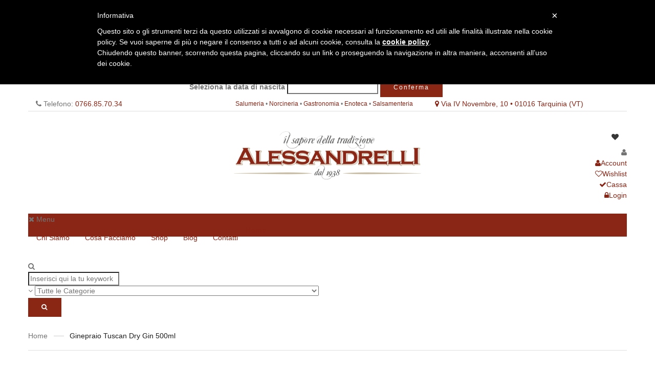

--- FILE ---
content_type: text/html; charset=utf-8
request_url: https://alessandrellishop.it/shop/ginepraio-tuscan-dry-gin-500ml.html
body_size: 19309
content:
<!DOCTYPE HTML>

	<html lang="it">
	<head>
		<meta charset="utf-8" />
		<title>Italia Distillati Dry Gin London Toscana Biologico Ginepraio</title>
		
				<meta name="description" content="Italia Distillati Dry Gin London Toscana Biologico Ginepraio Tuscan " />
				
				
		
		<meta charset="utf-8" />
		<meta name="generator" content="PrestaShop" />
		<meta name="format-detection" content="telephone=no">
		<meta name="robots" content="index,follow" />
		<link rel="icon" type="image/vnd.microsoft.icon" href="/img/favicon.ico?1701857332" />
		<link rel="shortcut icon" type="image/x-icon" href="/img/favicon.ico?1701857332" />
		<link href='https://fonts.googleapis.com/css?family=Source+Sans+Pro:400,600' rel='stylesheet' type='text/css'>
		
		
		
				<meta name="viewport" content="width=device-width, initial-scale=1.0, maximum-scale=1.0, minimum-scale=1.0, user-scalable=no" />
				
		
		
		
		<meta name="apple-mobile-web-app-capable" content="YES" />
		<meta name="apple-mobile-web-app-status-bar-style" content="black-translucent" />
		
		
				<link href="https://alessandrellishop.it/themes/sp_paradise/css/fonts/font-awesome.css" rel="stylesheet" type="text/css" media="all" />

				<link rel="stylesheet" href="/themes/sp_paradise/css/global.css" type="text/css" media="all" />
				<link rel="stylesheet" href="/themes/sp_paradise/css/autoload/jquery.mCustomScrollbar.css" type="text/css" media="all" />
				<link rel="stylesheet" href="/themes/sp_paradise/css/autoload/uniform.default.css" type="text/css" media="all" />
				<link rel="stylesheet" href="/js/jquery/plugins/fancybox/jquery.fancybox.css" type="text/css" media="all" />
				<link rel="stylesheet" href="/js/jquery/plugins/bxslider/jquery.bxslider.css" type="text/css" media="all" />
				<link rel="stylesheet" href="/themes/sp_paradise/css/bootstrap/bootstrap.min.css" type="text/css" media="all" />
				<link rel="stylesheet" href="/modules/spthemeconfigurator/views/css/front/configCss-1.css" type="text/css" media="all" />
				<link rel="stylesheet" href="/themes/sp_paradise/css/theme-8a2615.css" type="text/css" media="all" />
				<link rel="stylesheet" href="/themes/sp_paradise/css/responsive.css" type="text/css" media="all" />
				<link rel="stylesheet" href="/modules/socialsharing/css/socialsharing.css" type="text/css" media="all" />
				<link rel="stylesheet" href="/themes/sp_paradise/css/modules/blockmyaccountfooter/blockmyaccount.css" type="text/css" media="all" />
				<link rel="stylesheet" href="/themes/sp_paradise/css/modules/blockwishlist/blockwishlist.css" type="text/css" media="all" />
				<link rel="stylesheet" href="/modules/sendtoafriend/sendtoafriend.css" type="text/css" media="all" />
				<link rel="stylesheet" href="/themes/sp_paradise/css/modules/spblockcurrencies/css/spblockcurrencies.css" type="text/css" media="all" />
				<link rel="stylesheet" href="/themes/sp_paradise/css/modules/spblockuserinfo/css/spblockuserinfo.css" type="text/css" media="all" />
				<link rel="stylesheet" href="/themes/sp_paradise/css/modules/productscategory/css/productscategory.css" type="text/css" media="all" />
				<link rel="stylesheet" href="/modules/smartblog/css/smartblogstyle.css" type="text/css" media="all" />
				<link rel="stylesheet" href="/themes/sp_paradise/css/modules/blockcategories/blockcategories.css" type="text/css" media="all" />
				<link rel="stylesheet" href="/themes/sp_paradise/css/modules/spsearchpro/views/css/style.css" type="text/css" media="all" />
				<link rel="stylesheet" href="/themes/sp_paradise/css/modules/spverticalmenu/css/spverticalmenu.css" type="text/css" media="all" />
				<link rel="stylesheet" href="/themes/sp_paradise/css/modules/spcustomhtml/views/css/style.css" type="text/css" media="all" />
				<link rel="stylesheet" href="/themes/sp_paradise/css/modules/sphomeslider/css/sphomeslider.css" type="text/css" media="all" />
				<link rel="stylesheet" href="/modules/sphomeslider/css/animate.css" type="text/css" media="all" />
				<link rel="stylesheet" href="/modules/sphomeslider/css/owl.carousel.css" type="text/css" media="all" />
				<link rel="stylesheet" href="/themes/sp_paradise/css/modules/spdeal/views/css/styles.css" type="text/css" media="all" />
				<link rel="stylesheet" href="/themes/sp_paradise/css/modules/spsupercategory/views/css/style.css" type="text/css" media="all" />
				<link rel="stylesheet" href="/themes/sp_paradise/css/modules/blocktags/blocktags.css" type="text/css" media="all" />
				<link rel="stylesheet" href="/themes/sp_paradise/css/modules/spextraslider/views/css/style.css" type="text/css" media="all" />
				<link rel="stylesheet" href="/modules/spextraslider/views/css/owl.carousel.css" type="text/css" media="all" />
				<link rel="stylesheet" href="/themes/sp_paradise/css/modules/spmegamenu/css/spmegamenu.css" type="text/css" media="all" />
				<link rel="stylesheet" href="/modules/paypal/views/css/paypal.css" type="text/css" media="all" />
				<link rel="stylesheet" href="/modules/agebasedshopping/views/css/chosen.css" type="text/css" media="all" />
				<link rel="stylesheet" href="/modules/agebasedshopping/views/css/custombox.css" type="text/css" media="all" />
				<link rel="stylesheet" href="/modules/agebasedshopping/views/css/classic.css" type="text/css" media="all" />
				
		<link href="https://alessandrellishop.it/themes/sp_paradise/css/custom.css" rel="stylesheet" type="text/css" media="all" />

		
				<script type="text/javascript">
var FancyboxI18nClose = 'Chiudi';
var FancyboxI18nNext = 'Prossimo';
var FancyboxI18nPrev = 'Precedente';
var PS_CATALOG_MODE = false;
var add_compare_item = 'Prodotto aggiunto con successo dal confronto ';
var added_to_wishlist = 'Il prodotto è stato aggiunto con successo alla tua lista dei desideri.';
var ajaxsearch = true;
var allowBuyWhenOutOfStock = false;
var attribute_anchor_separator = '-';
var attributesCombinations = [];
var availableLaterValue = '';
var availableNowValue = '';
var baseDir = 'https://alessandrellishop.it/';
var baseUri = 'https://alessandrellishop.it/';
var comparator_max_item = 0;
var comparedProductsIds = [];
var contentOnly = false;
var currency = {"id":2,"name":"EUR","iso_code":"EUR","iso_code_num":"978","sign":"\u20ac","blank":"1","conversion_rate":"1.000000","deleted":"0","format":"1","decimals":"1","active":"1","prefix":"\u20ac ","suffix":"","id_shop_list":null,"force_id":false};
var currencyBlank = 1;
var currencyFormat = 1;
var currencyRate = 1;
var currencySign = '€';
var currentDate = '2026-01-18 22:49:53';
var customerGroupWithoutTax = false;
var customizationFields = false;
var default_eco_tax = 0;
var displayList = false;
var displayPrice = 0;
var doesntExist = 'Questa combinazione non esiste per questo prodotto. Si prega di selezionare un\'altra combinazione.';
var doesntExistNoMore = 'Questo prodotto non è più disponibile.';
var doesntExistNoMoreBut = 'con quegli attributi ma è disponibile con gli altri.';
var ecotaxTax_rate = 0;
var fieldRequired = 'Si prega di compilare tutti i campi richiesti prima di salvare la personalizzazione.';
var group_reduction = 0;
var idDefaultImage = 2006;
var id_lang = 3;
var id_product = 1549;
var img_prod_dir = 'https://alessandrellishop.it/img/p/';
var img_ps_dir = 'https://alessandrellishop.it/img/';
var instantsearch = false;
var isGuest = 0;
var isLogged = 0;
var isMobile = false;
var jqZoomEnabled = false;
var loggin_required = 'Devi essere autenticato per gestire la tua lista desideri.';
var maxQuantityToAllowDisplayOfLastQuantityMessage = 3;
var max_item = 'Non è possibile aggiungere più di 0 prodotto/i al confronto ';
var min_item = 'Si prega di selezionare almeno un prodotto';
var minimalQuantity = 1;
var mywishlist_url = 'https://alessandrellishop.it/module/blockwishlist/mywishlist';
var noTaxForThisProduct = false;
var oosHookJsCodeFunctions = [];
var page_name = 'product';
var priceDisplayMethod = 0;
var priceDisplayPrecision = 2;
var productAvailableForOrder = true;
var productBasePriceTaxExcl = 32.786885;
var productBasePriceTaxExcluded = 32.786885;
var productHasAttributes = false;
var productPrice = 40;
var productPriceTaxExcluded = 32.786885;
var productPriceWithoutReduction = 40;
var productReference = '';
var productShowPrice = true;
var productUnitPriceRatio = 0;
var product_fileButtonHtml = 'Scegli il file';
var product_fileDefaultHtml = 'Nessun File Selezionato';
var product_specific_price = [];
var quantitiesDisplayAllowed = true;
var quantityAvailable = 1;
var quickView = true;
var reduction_percent = 0;
var reduction_price = 0;
var remove_compare_item = 'Prodotto rimosso con successo dal confronto ';
var roundMode = 2;
var sharing_img = 'https://alessandrellishop.it/2006/ginepraio-tuscan-dry-gin-500ml.jpg';
var sharing_name = 'Ginepraio Tuscan Dry Gin 500ml';
var sharing_url = 'https://alessandrellishop.it/shop/ginepraio-tuscan-dry-gin-500ml.html';
var specific_currency = false;
var specific_price = 0;
var static_token = '44bfeebf9fa68cc4abc6acca26cc98be';
var stf_msg_error = 'La tua email non può essere inviata. Per favore verifica l\'indirizzo e prova di nuovo.';
var stf_msg_required = 'Non hai riempito campi richiesti';
var stf_msg_success = 'La tua email è stata inviata con successo';
var stf_msg_title = 'Invia ad un amico';
var stf_secure_key = '6d9f975aacdc8e066d53333eea5f75fa';
var stock_management = 1;
var taxRate = 22;
var token = '44bfeebf9fa68cc4abc6acca26cc98be';
var uploading_in_progress = 'Caricamento in corso, un pò di pazienza.';
var usingSecureMode = true;
var wishlistProductsIds = false;
</script>

				<script type="text/javascript" src="/js/jquery/jquery-1.11.0.min.js"></script>
				<script type="text/javascript" src="/js/jquery/jquery-migrate-1.2.1.min.js"></script>
				<script type="text/javascript" src="/js/jquery/plugins/jquery.easing.js"></script>
				<script type="text/javascript" src="/js/tools.js"></script>
				<script type="text/javascript" src="/themes/sp_paradise/js/global.js"></script>
				<script type="text/javascript" src="/themes/sp_paradise/js/autoload/10-bootstrap.min.js"></script>
				<script type="text/javascript" src="/themes/sp_paradise/js/autoload/15-jquery.total-storage.min.js"></script>
				<script type="text/javascript" src="/themes/sp_paradise/js/autoload/15-jquery.uniform-modified.js"></script>
				<script type="text/javascript" src="/themes/sp_paradise/js/autoload/jquery.mCustomScrollbar.concat.min.js"></script>
				<script type="text/javascript" src="/themes/sp_paradise/js/autoload/slick.min.js"></script>
				<script type="text/javascript" src="/js/jquery/plugins/fancybox/jquery.fancybox.js"></script>
				<script type="text/javascript" src="/js/jquery/plugins/jquery.idTabs.js"></script>
				<script type="text/javascript" src="/js/jquery/plugins/jquery.scrollTo.js"></script>
				<script type="text/javascript" src="/js/jquery/plugins/jquery.serialScroll.js"></script>
				<script type="text/javascript" src="/js/jquery/plugins/bxslider/jquery.bxslider.js"></script>
				<script type="text/javascript" src="/themes/sp_paradise/js/product.js"></script>
				<script type="text/javascript" src="/themes/sp_paradise/js/sp_lib/jquery.backtotop.js"></script>
				<script type="text/javascript" src="/themes/sp_paradise/js/sp_lib/jquery.global.js"></script>
				<script type="text/javascript" src="/themes/sp_paradise/js/sp_lib/jquery.ui.touch-punch.min.js"></script>
				<script type="text/javascript" src="/modules/socialsharing/js/socialsharing.js"></script>
				<script type="text/javascript" src="/themes/sp_paradise/js/modules/blockwishlist/js/ajax-wishlist.js"></script>
				<script type="text/javascript" src="/themes/sp_paradise/js/modules/sendtoafriend/sendtoafriend.js"></script>
				<script type="text/javascript" src="/themes/sp_paradise/js/modules/productscategory/js/productscategory.js"></script>
				<script type="text/javascript" src="/themes/sp_paradise/js/tools/treeManagement.js"></script>
				<script type="text/javascript" src="/modules/spsearchpro/views/js/jquery.autocomplete.js"></script>
				<script type="text/javascript" src="/modules/sphomeslider/js/owl.carousel.js"></script>
				<script type="text/javascript" src="/modules/spdeal/views/js/deal.js"></script>
				<script type="text/javascript" src="/modules/spdeal/views/js/jquery.cj-swipe.js"></script>
				<script type="text/javascript" src="/modules/spsupercategory/views/js/owl.carousel.js"></script>
				<script type="text/javascript" src="/modules/agebasedshopping/views/js/chosen.jquery.min.js"></script>
				<script type="text/javascript" src="/modules/agebasedshopping/views/js/custom.js"></script>
				<script type="text/javascript" src="/modules/agebasedshopping/views/js/custombox.min.js"></script>
				<script type="text/javascript" src="/modules/agebasedshopping/views/js/picker.js"></script>
				<script type="text/javascript" src="/modules/agebasedshopping/views/js/picker.date.js"></script>
				<script type="text/javascript" src="/modules/agebasedshopping/views/js/bday-picker.min.js"></script>
		
				


		

		<!-- Global site tag (gtag.js) - Google Analytics -->

		<script async src="https://www.googletagmanager.com/gtag/js?id=UA-127416221-3"></script>
		<script>
			window.dataLayer = window.dataLayer || [];
			function gtag(){dataLayer.push(arguments);}
			gtag('js', new Date());
			gtag('config', 'UA-127416221-3');
		</script>
		
		<!-- Facebook Pixel Code -->
		<script>
		!function(f,b,e,v,n,t,s)
		{if(f.fbq)return;n=f.fbq=function(){n.callMethod?
		n.callMethod.apply(n,arguments):n.queue.push(arguments)};
		if(!f._fbq)f._fbq=n;n.push=n;n.loaded=!0;n.version='2.0';
		n.queue=[];t=b.createElement(e);t.async=!0;
		t.src=v;s=b.getElementsByTagName(e)[0];
		s.parentNode.insertBefore(t,s)}(window,document,'script',
		'https://connect.facebook.net/en_US/fbevents.js');
		 fbq('init', '686235228892065'); 
		fbq('track', 'PageView');
		</script>
		<noscript>
		 <img height="1" width="1" 
		src="https://www.facebook.com/tr?id=686235228892065&ev=PageView
		&noscript=1"/>
		</noscript>
		<!-- End Facebook Pixel Code -->		

				
		
		<meta property="og:type" content="product" />
<meta property="og:url" content="https://alessandrellishop.it/shop/ginepraio-tuscan-dry-gin-500ml.html" />
<meta property="og:title" content="Italia Distillati Dry Gin London Toscana Biologico Ginepraio" />
<meta property="og:site_name" content="Gastronomia Alessandrelli" />
<meta property="og:description" content="Italia Distillati Dry Gin London Toscana Biologico Ginepraio Tuscan " />
<meta property="og:image" content="https://alessandrellishop.it/2006-large_default/ginepraio-tuscan-dry-gin-500ml.jpg" />
<meta property="product:pretax_price:amount" content="32.79" />
<meta property="product:pretax_price:currency" content="EUR" />
<meta property="product:price:amount" content="40" />
<meta property="product:price:currency" content="EUR" />




<script type="text/javascript">
    //<![CDATA[
    var listdeal = [];
    //]]>
</script>


<script type="text/javascript">
    //<![CDATA[
    var listdeal = [];
    //]]>
</script>

<script defer type="text/javascript">/*
 *
 *  2007-2022 PayPal
 *
 *  NOTICE OF LICENSE
 *
 *  This source file is subject to the Academic Free License (AFL 3.0)
 *  that is bundled with this package in the file LICENSE.txt.
 *  It is also available through the world-wide-web at this URL:
 *  http://opensource.org/licenses/afl-3.0.php
 *  If you did not receive a copy of the license and are unable to
 *  obtain it through the world-wide-web, please send an email
 *  to license@prestashop.com so we can send you a copy immediately.
 *
 *  DISCLAIMER
 *
 *  Do not edit or add to this file if you wish to upgrade PrestaShop to newer
 *  versions in the future. If you wish to customize PrestaShop for your
 *  needs please refer to http://www.prestashop.com for more information.
 *
 *  @author 2007-2022 PayPal
 *  @author 202 ecommerce <tech@202-ecommerce.com>
 *  @copyright PayPal
 *  @license http://opensource.org/licenses/osl-3.0.php Open Software License (OSL 3.0)
 *
 */


    

function updateFormDatas()
{
	var nb = $('#quantity_wanted').val();
	var id = $('#idCombination').val();

	$('.paypal_payment_form input[name=quantity]').val(nb);
	$('.paypal_payment_form input[name=id_p_attr]').val(id);
}
	
$(document).ready( function() {
    
		var baseDirPP = baseDir.replace('http:', 'https:');
		
	if($('#in_context_checkout_enabled').val() != 1)
	{
        $(document).on('click','#payment_paypal_express_checkout', function() {
			$('#paypal_payment_form_cart').submit();
			return false;
		});
	}


	var jquery_version = $.fn.jquery.split('.');
	if(jquery_version[0]>=1 && jquery_version[1] >= 7)
	{
		$('body').on('submit',".paypal_payment_form", function () {
			updateFormDatas();
		});
	}
	else {
		$('.paypal_payment_form').live('submit', function () {
			updateFormDatas();
		});
	}

	function displayExpressCheckoutShortcut() {
		var id_product = $('input[name="id_product"]').val();
		var id_product_attribute = $('input[name="id_product_attribute"]').val();
		$.ajax({
			type: "GET",
			url: baseDirPP+'/modules/paypal/express_checkout/ajax.php',
			data: { get_qty: "1", id_product: id_product, id_product_attribute: id_product_attribute },
			cache: false,
			success: function(result) {
				if (result == '1') {
					$('#container_express_checkout').slideDown();
				} else {
					$('#container_express_checkout').slideUp();
				}
				return true;
			}
		});
	}

	$('select[name^="group_"]').change(function () {
		setTimeout(function(){displayExpressCheckoutShortcut()}, 500);
	});

	$('.color_pick').click(function () {
		setTimeout(function(){displayExpressCheckoutShortcut()}, 500);
	});

    if($('body#product').length > 0) {
        setTimeout(function(){displayExpressCheckoutShortcut()}, 500);
    }
	
	
			

	var modulePath = 'modules/paypal';
	var subFolder = '/integral_evolution';

	var fullPath = baseDirPP + modulePath + subFolder;
	var confirmTimer = false;
		
	if ($('form[target="hss_iframe"]').length == 0) {
		if ($('select[name^="group_"]').length > 0)
			displayExpressCheckoutShortcut();
		return false;
	} else {
		checkOrder();
	}

	function checkOrder() {
		if(confirmTimer == false)
			confirmTimer = setInterval(getOrdersCount, 1000);
	}

	});


</script>			<style>
			div.ars-confirm { background-color: #cccccc; }
			button.ars-btn { background-color: #892714; }
			button.ars-btn:hover { background-color: #892714; }
			button.ars-btn { color: #FFFFFF; }
			div#ars_modal { width: 540px !important; margin: 0 auto; }	
		</style>
				<style>
		div#ars_modal { height: auto !important; } 
		</style>
		
		<div id="ars_modal">
					<h4 class="ars-title">Per favore seleziona la data di nascita per continuare a navigare</h4>
				<div class="ars_content">
			<div class="ars_text">
				<p class="ars_info_text">Inserisci la tua et&agrave; per poter visualizzare tutte le tipologie di prodotti della Gastronomia Alessandrelli (l&#039;acquisto di alcolici non &egrave; consentito a minori di 18 anni). Puoi proseguire ugualmente la navigazione e continuare a fare acquisti. La verifica verr&agrave; richiesta nuovamente in fase di checkout. </p>
				<form id="ars-form">
					<label for="ars_date_confirm"> Seleziona la data di nascita </label>
																<input id="ars_date_confirm">
															<button class="ars-btn">Conferma</button>
				</form>
				<div id="ars-validation"></div>
			</div>
		</div>
	</div>

	<script>
	
		jQuery(document).ready(function() {
			if ($('#order_step').length < 1 ) return;
			setTimeout(function() {
				Custombox.open({
				  target: '#ars_modal',
				  effect: 'fadein'
			  });
			}, 3*1000);
	});
		var method = 'datepicker';
		var minAge = '18';
		var days = '1';
		var age_validation_message = 'Seleziona una data di nascita';
		var confirmation_message = 'Devi accettare i termini per continuare la navigazione';
		jQuery('#ars-form').submit(function(e) {
  		e.preventDefault();
  		msg = '';
  		$('#ars-validation').hide();
  		if( method == 'dropdown' )
  			selectedVal = $('#birthdate').val();
    	if( method == 'datepicker' )
      	selectedVal = $('#ars_date_confirm').val();  			
  		if( selectedVal == '' )
  			msg = age_validation_message;
			else if( $('#ars_confirm').length > 0 && $('#ars_confirm:checked').length == 0 )
				msg = confirmation_message;
				console.log(msg);

			if(msg !='')
				$('#ars-validation').html(msg).show('slow');
			else {
				age = ars_calculateAge(selectedVal);
 			if( parseFloat(age) >= parseFloat(minAge) )
 				ars_setCookie( 'ars_validated', 'yes', days );
 			else
 				ars_setCookie( 'ars_validated', 'no', days );

 			window.location.reload();
			}
		});
  		
	</script>

		<script>
	jQuery("#ars_date_confirm").pickadate({
		selectYears: 100,
		selectMonths: true,
		today: '',
		max: true,
		formatSubmit: 'yyyy-m-d'
	});
	</script>
	
		
		
		
		<!--[if IE 9]> <link rel="stylesheet" href="https://alessandrellishop.it/themes/sp_paradise/css/ie9.css" type="text/css" media="all" /><![endif]-->
		
		
		
		<!-- ADD RTL CLASSS -->
												
		
		<script type="text/javascript"> var _iub = _iub || []; _iub.csConfiguration = {"lang":"it","siteId":1342842,"cookiePolicyId":83562859}; </script><script type="text/javascript" src="//cdn.iubenda.com/cookie_solution/safemode/iubenda_cs.js" charset="UTF-8" async></script>		
		
		 		
		
	</head>
	
	    
	    
	
	<body id="product"   itemscope itemtype="http://schema.org/WebPage" class=" content-v1  product   lang_it patternnone layout-full header-v1">
	
		
	
	<div id="wrapper" >
		<!-- Header -->
		<div class="header-container">
						<header id="header" class="header_v1">
											<div class="container">
				<div class="header-top clearfix">				
					<!-- SP Custom Html -->
                    
                        <div class="sp_customhtml_1_1755309453628882018
		col-md-6 col-sm-6 col-xs-12 col-lg-4 spcustom_html">
                         
                            <div>
                   <div class="contact-html"><i class="fa fa-phone"></i> Telefono: <a href="callto:0766857034">0766.85.70.34</a></div>
                </div>
                    </div>
    <!-- /SP Custom Html -->

<script type="text/javascript">
// <![CDATA[
    $(document).ready(function($){
        $( ".button-video" ).click(function() {
            $( "#thumnail" ).addClass( "close-thumnail" );
        });
    });
// ]]>
</script>


					<!-- SP Custom Html -->
                    
                        <div class="sp_customhtml_2_17553094531275038346
		col-md-4 col-sm-4 col-xs-12 visible-lg  col-lg-4 spcustom_html">
                         
                            <div>
                   <div class="text-message hidden-xs hidden-sm"><a href="https://alessandrellishop.it/shop/salumi">Salume­ria</a> • <a href="https://alessandrellishop.it/shop/salumi">Norcine­ria</a> • <a href="https://alessandrellishop.it/shop/banco-fresco">Gas­trono­mia</a> • <a href="https://alessandrellishop.it/shop/vini">Enoteca</a> • <a href="https://alessandrellishop.it/shop/condimenti">Salsamenteria</a></div>
                </div>
                    </div>
    <!-- /SP Custom Html -->

<script type="text/javascript">
// <![CDATA[
    $(document).ready(function($){
        $( ".button-video" ).click(function() {
            $( "#thumnail" ).addClass( "close-thumnail" );
        });
    });
// ]]>
</script>


					<!-- SP Custom Html -->
                    
                        <div class="sp_customhtml_3_1755309453674507823
		col-md-6 col-sm-6 col-xs-12  col-lg-4 spcustom_html">
                         
                            <div>
                   <div class="find-our"><a href="/contatti"><i class="fa fa-map-marker"></i> Via IV Novem­bre, 10 • 01016 Tar­quinia (VT) </a></div>
                </div>
                    </div>
    <!-- /SP Custom Html -->

<script type="text/javascript">
// <![CDATA[
    $(document).ready(function($){
        $( ".button-video" ).click(function() {
            $( "#thumnail" ).addClass( "close-thumnail" );
        });
    });
// ]]>
</script>


				</div>
			</div>
			<div class="header-center">
		<div class="container">
			<div class="row">
				<div id="header_nav" class="col-sm-4">
					
				</div>
				<div id="header_logo" class="col-sm-4">
					<a class="logo" href="https://alessandrellishop.it/" title="Gastronomia Alessandrelli">
						<img  src="https://alessandrellishop.it/img/sp-g3shop-logo-1499164329.jpg" alt="Gastronomia Alessandrelli" width="900" height="322"/>
					</a>
				</div>
				<div id="header_cart_info" class="col-sm-4">
					<div class="button-wishlist">
	<a class="tfw-link" title="View my Wishlist" href="https://alessandrellishop.it/module/blockwishlist/mywishlist">
		<i class="fa fa-heart"></i>
	</a>
</div>
<script type="text/javascript">
jQuery(document).ready(function($){
	var element = $('.button-wishlist'), _total = $('.total-wishlist',element) ;
	if(typeof tfwishlistProductsIds !== 'undefined'){
		_total.text(tfwishlistProductsIds);
	}
});
</script>
					
					<!-- SP Block user information module NAV  -->

<div id="user_infoblock-top" class="header_user_info">
	
	<div class="current">
		<span>
			<i class="fa fa-user"></i>
			<!--Account-->
		</span>
	</div>
		
	<ul class="userinfo-block_ul toogle_content">
		<li class="account">
			<a href="https://alessandrellishop.it/account" title="Account" rel="nofollow">
				<i class="fa fa-user"></i>Account
			</a>
		</li>
		
		<li class="wishlist">
			<a href="https://alessandrellishop.it/module/blockwishlist/mywishlist" title="Wishlist" >
				<i class="fa fa-heart-o"></i>Wishlist
			</a>
		</li>
		
		<li class="checkout">
			<a href="https://alessandrellishop.it/ordini" title="Cassa" rel="nofollow">
				<i class="fa fa-check"></i>Cassa
			</a>
		</li>
		
					<li class="login">
				<a href="https://alessandrellishop.it/account" rel="nofollow" title="Login col tuo account cliente">
					<i class="fa fa-lock"></i>Login
				</a>
			</li>
			</ul>
</div>

<!-- /SP Block usmodule NAV -->

				</div>
			</div>
		</div>
	</div>
	<div class="header-menu">
		<div class="container">
			<div class="header-header">
					<div id="header_menu" class="col-sm-12">
							<div class="spmegamenu">
		<nav class="navbar">
			<div class="navbar-button">
				<button type="button" id="show-megamenu" data-toggle="collapse" data-target="#sp-megamenu" class="navbar-toggle">
					<span class="icon-bar"></span>
					<span class="icon-bar"></span>
					<span class="icon-bar"></span>
				</button>
			</div>
			<div id="sp-megamenu" class="mega sp-megamenu clearfix">
				<span id="remove-megamenu" class="fa fa-remove"></span>
				<span class="label-menu">Menu</span>
				<div class="sp-megamenu-container">
					<div class="home css_type">
						<a href="https://alessandrellishop.it/">Home</a>
						
					</div>
					<ul class="nav navbar-nav  menu sp_lesp level-1"><li class="item-1 " ><a href="https://alessandrellishop.it/gastronomia/chi-siamo" title="Chi Siamo"> Chi Siamo</a></li>
<li class="item-1 " ><a href="https://alessandrellishop.it/gastronomia/cosa-facciamo" title="Cosa Facciamo"> Cosa Facciamo</a></li>
<li class="item-1 mega_type1 parent" ><a href="https://alessandrellishop.it/shop" title="Shop"> Shop</a><div class="dropdown-menu" style="width:100%"><ul class="level-2"><li class="item-2  parent" style="width:25%"><div class="menu-content"><p><img src="https://alessandrellishop.it/img/cms/Foto/Colazione%20di%20lavoro.jpg" /></p>
<h3 class="title">Gastronomia</h3>
<div class="footer-links">
<ul>
<li><a href="/shop/banco-fresco">Banco Fresco</a></li>
<li><a href="/shop/dispensa">Dispensa</a></li>
<li><a href="/shop/condimenti">Condimenti</a></li>
<li><a href="/shop/conserve">Conserve</a></li>
</ul>
</div></div></li><li class="item-2  parent" style="width:25%"><div class="menu-content"><p><img src="https://alessandrellishop.it/img/cms/Foto/aperitivo-alessandrelli.jpg" /></p>
<h3 class="title">Enoteca</h3>
<div class="footer-links">
<ul>
<li><a href="/shop/vini">Vini</a></li>
<li><a href="/shop/spumanti">Spumanti</a></li>
<li><a href="/shop/distillati">Distillati</a></li>
<li><a href="/shop/birre">Birre</a></li>
</ul>
</div></div></li><li class="item-2  parent" style="width:25%"><div class="menu-content"><div class="links-megamenu">
<div class="row">
<div class="col-xs-12"><a href="shop/vegan"><img src="https://alessandrellishop.it/img/cms/alessandrelli/insalate.jpg" /> <span>Vegan</span> </a></div>
<div class="col-xs-12"><a href="shop/glute-free"> <img src="https://alessandrellishop.it/img/cms/alessandrelli/gluten.JPG" /> <span>Gluten Free</span> </a></div>
</div>
</div></div></li><li class="item-2  parent" style="width:25%"><div class="menu-content"><p><img src="https://alessandrellishop.it/img/cms/Immagini/IMG_1101.jpg" /></p>
<h3 class="title">Selezione Alessandrelli</h3>
<div class="footer-links">
<ul>
<li><a href="/shop/festivita">Festività</a></li>
<li><a href="/shop/confezioni">Confezioni</a></li>
<li><a href="/shop/promo">Promo</a></li>
</ul>
</div></div></li></ul></div><span class="grower close"> </span></li>
<li class="item-1 css_type blog parent" ><a href="/blog/category/index.php?fc=module&amp;module=smartblog&amp;controller=category" title="Blog"> Blog</a><div class="dropdown-menu" style="width:220px"><ul class="level-2"><li class="item-2 " ><a href="/blog/category/1_video-ricette" title="Video Ricette"> Video Ricette</a></li>
<li class="item-2 " ><a href="/blog/category/2_ricette" title="Ricette"> Ricette</a></li>
<li class="item-2 " ><a href="/blog/categorie/3_novita" title="Novit&agrave;"> Novit&agrave;</a></li>
</ul></div><span class="grower close"> </span></li>
<li class="item-1 css_type contact" ><a href="/contatti" title="Contatti"> Contatti</a></li>
</ul>
				</div>
				
			</div>
		</nav>	
	</div>	
<script type="text/javascript">

	$(document).ready(function() {
		
		$("#sp-megamenu  li.parent  .grower").click(function(){
			if($(this).hasClass('close'))
				$(this).addClass('open').removeClass('close');
			else
				$(this).addClass('close').removeClass('open');
				
			$('.dropdown-menu',$(this).parent()).first().toggle(300);
			
		});
		
		$("#sp-megamenu  .home  .grower").click(function(){
			if($(this).hasClass('close'))
				$(this).addClass('open').removeClass('close');
			else
				$(this).addClass('close').removeClass('open');
				
			$('.dropdown-menu',$(this).parent()).first().toggle(300);
		});
		
		var wd_width = $(window).width();
		var wd_height = $(window).height();
		if(wd_width > 992)
			offtogglemegamenu();
			
		$(window).resize(function() {
			var sp_width = $( window ).width();
			if(sp_width > 992)
				offtogglemegamenu();
		});
		
		/* Height Responsive Menu
		if(wd_width < 992)
			$(".navbar #sp-megamenu .sp-megamenu-container").css("height",wd_height);
			
		$(window).resize(function() {
			var sp_width = $( window ).width();
			var sp_height = $( window ).height();
			if(sp_width < 992)
				$(".navbar #sp-megamenu .sp-megamenu-container").css("height",sp_height);
		});
		*/
		
	});

	$('#show-megamenu').click(function() {
		if($('.sp-megamenu').hasClass('sp-megamenu-active'))
			$('.sp-megamenu').removeClass('sp-megamenu-active');
		else
			$('.sp-megamenu').addClass('sp-megamenu-active');
        return false;
    });
	$('#remove-megamenu').click(function() {
        $('.sp-megamenu').removeClass('sp-megamenu-active');
        return false;
    });
	
	
	function offtogglemegamenu()
	{
		$('#sp-megamenu li.parent .dropdown-menu').css('display','');	
		$('#sp-megamenu').removeClass('sp-megamenu-active');
		$("#sp-megamenu  li.parent  .grower").removeClass('open').addClass('close');	

		$('#sp-megamenu .home .dropdown-menu').css('display','');	
		$('#sp-megamenu').removeClass('sp-megamenu-active');
		$("#sp-megamenu .home  .grower").removeClass('open').addClass('close');	
	}
	
	
</script>
						<div id="header_search">
							            
            
                                    <div class="sp_searchpro  ">
                
                                                                                                                                    				
				                                    				
				
                
				<div class="icon-search">
					<i class="fa fa-search"></i>
				</div>
                
                <div id="sp_search_pro_1" class="spr-container spr-preload">
			
						
					
						<form class="sprsearch-form  show-box" method="get" action="https://alessandrellishop.it/module/spsearchpro/catesearch">
							<input type="hidden" name="fc" value="module"/>
							<input type="hidden" name="module" value="spsearchpro"/>
							<input type="hidden" name="controller" value="catesearch"/>
							<input type="hidden" name="orderby" value="name"/>
							<input type="hidden" name="orderway" value="desc"/>
							
															
																	<input type="hidden" name="cat_id" value="2,10,11,13,14,15,61,12,25,68,69,70,113,16,26,64,71,72,73,74,75,27,62,63,28,29,30,57,58,36,84,17,31,32,33,34,90,18,19,50,51,53,54,55,56,20,42,43,45,46,47,48,49,44,21,37,38,39,91,94,98,22,95,96,97,23,93,105,106,107,108,109,110,111,24,40,41,86,87,88,89,92,99,100,101,102,103,104,112,114">
																							
																							
																							
																							
																							
																							
																							
																							
																							
																							
																							
																							
																							
																							
																							
																							
																							
																							
																							
																							
																							
																							
																							
																							
																							
																							
																							
																							
																							
																							
																							
																							
																							
																							
																							
																							
																							
																							
																							
																							
																							
																							
																							
																							
																							
																							
																							
																							
																							
																							
																							
																							
																							
																							
																							
																							
																							
																							
																							
																							
																							
																							
																							
																							
																							
																							
																							
																							
																							
																							
																							
																							
																							
																							
																							
																							
																							
																							
																							
																							
																							
																							
																							
																							
																							
																							
																							
																							
																							
																							
															
							<div class="text-search">
								<input class="spr-query" type="text" name="search_query"
								   value=""
								   placeholder="Inserisci qui la tu keywork"/>
							</div>
							
							<div class="spr_selector">
									<label class="fa fa-angle-down"></label>
									<select class="spr_select">
										
																					
											<option value="2,10,11,13,14,15,61,12,25,68,69,70,113,16,26,64,71,72,73,74,75,27,62,63,28,29,30,57,58,36,84,17,31,32,33,34,90,18,19,50,51,53,54,55,56,20,42,43,45,46,47,48,49,44,21,37,38,39,91,94,98,22,95,96,97,23,93,105,106,107,108,109,110,111,24,40,41,86,87,88,89,92,99,100,101,102,103,104,112,114">
																									Tutte le Categorie
																							</option>
																					
											<option value="2">
																									 -|- Home
																							</option>
																					
											<option value="10">
																									 -|-  -|- Banco Fresco
																							</option>
																					
											<option value="11">
																									 -|-  -|-  -|- Formaggi
																							</option>
																					
											<option value="13">
																									 -|-  -|-  -|-  -|- Freschi
																							</option>
																					
											<option value="14">
																									 -|-  -|-  -|-  -|- Stagionati
																							</option>
																					
											<option value="15">
																									 -|-  -|-  -|-  -|- Erborinati
																							</option>
																					
											<option value="61">
																									 -|-  -|-  -|-  -|- Semistagionati
																							</option>
																					
											<option value="12">
																									 -|-  -|-  -|- Salumi
																							</option>
																					
											<option value="25">
																									 -|-  -|-  -|-  -|- Prosciutti
																							</option>
																					
											<option value="68">
																									 -|-  -|-  -|-  -|- Cotti
																							</option>
																					
											<option value="69">
																									 -|-  -|-  -|-  -|- Freschi
																							</option>
																					
											<option value="70">
																									 -|-  -|-  -|-  -|- Stagionati
																							</option>
																					
											<option value="113">
																									 -|-  -|-  -|- Verdure Stagionali Km 0
																							</option>
																					
											<option value="16">
																									 -|-  -|- Dispensa
																							</option>
																					
											<option value="26">
																									 -|-  -|-  -|- Pasta
																							</option>
																					
											<option value="64">
																									 -|-  -|-  -|-  -|- Semola
																							</option>
																					
											<option value="71">
																									 -|-  -|-  -|-  -|- All&#039;Uovo
																							</option>
																					
											<option value="72">
																									 -|-  -|-  -|-  -|- Farro
																							</option>
																					
											<option value="73">
																									 -|-  -|-  -|-  -|- Grano Duro
																							</option>
																					
											<option value="74">
																									 -|-  -|-  -|-  -|- Integrale
																							</option>
																					
											<option value="75">
																									 -|-  -|-  -|-  -|- Kamut
																							</option>
																					
											<option value="27">
																									 -|-  -|-  -|- Riso
																							</option>
																					
											<option value="62">
																									 -|-  -|-  -|-  -|- Aromatico
																							</option>
																					
											<option value="63">
																									 -|-  -|-  -|-  -|- Carnaroli
																							</option>
																					
											<option value="28">
																									 -|-  -|-  -|- Cereali e Legumi
																							</option>
																					
											<option value="29">
																									 -|-  -|-  -|- Farine
																							</option>
																					
											<option value="30">
																									 -|-  -|-  -|- Prodotti da Forno
																							</option>
																					
											<option value="57">
																									 -|-  -|-  -|- Biscotteria
																							</option>
																					
											<option value="58">
																									 -|-  -|-  -|- Conserve
																							</option>
																					
											<option value="36">
																									 -|-  -|-  -|- Infusi e Tisane
																							</option>
																					
											<option value="84">
																									 -|-  -|-  -|- Caffè
																							</option>
																					
											<option value="17">
																									 -|-  -|- Condimenti
																							</option>
																					
											<option value="31">
																									 -|-  -|-  -|- Aceto
																							</option>
																					
											<option value="32">
																									 -|-  -|-  -|- Salse e Spezie
																							</option>
																					
											<option value="33">
																									 -|-  -|-  -|- Sale
																							</option>
																					
											<option value="34">
																									 -|-  -|-  -|- Zucchero
																							</option>
																					
											<option value="90">
																									 -|-  -|-  -|- Olio
																							</option>
																					
											<option value="18">
																									 -|-  -|- Conserve
																							</option>
																					
											<option value="19">
																									 -|-  -|-  -|- Dolci
																							</option>
																					
											<option value="50">
																									 -|-  -|-  -|-  -|- Frutta Secca, Sciroppata e Candita 
																							</option>
																					
											<option value="51">
																									 -|-  -|-  -|-  -|- Marmellate, Confetture e Composte
																							</option>
																					
											<option value="53">
																									 -|-  -|-  -|-  -|- Creme Spalmabili
																							</option>
																					
											<option value="54">
																									 -|-  -|-  -|-  -|- Miscele e Preparati
																							</option>
																					
											<option value="55">
																									 -|-  -|-  -|-  -|- Cioccolato e Praline
																							</option>
																					
											<option value="56">
																									 -|-  -|-  -|-  -|- Miele
																							</option>
																					
											<option value="20">
																									 -|-  -|-  -|- Salate
																							</option>
																					
											<option value="42">
																									 -|-  -|-  -|-  -|- Olive
																							</option>
																					
											<option value="43">
																									 -|-  -|-  -|-  -|- Capperi
																							</option>
																					
											<option value="45">
																									 -|-  -|-  -|-  -|- Creme e Patè
																							</option>
																					
											<option value="46">
																									 -|-  -|-  -|-  -|- Conserve Ittiche
																							</option>
																					
											<option value="47">
																									 -|-  -|-  -|-  -|- Tartufi
																							</option>
																					
											<option value="48">
																									 -|-  -|-  -|-  -|- Pomodori
																							</option>
																					
											<option value="49">
																									 -|-  -|-  -|-  -|- Sughi e Pestati
																							</option>
																					
											<option value="44">
																									 -|-  -|-  -|-  -|- Sottoli e Sottaceti
																							</option>
																					
											<option value="21">
																									 -|-  -|- Vini
																							</option>
																					
											<option value="37">
																									 -|-  -|-  -|- Rossi
																							</option>
																					
											<option value="38">
																									 -|-  -|-  -|- Bianchi
																							</option>
																					
											<option value="39">
																									 -|-  -|-  -|- Speciali
																							</option>
																					
											<option value="91">
																									 -|-  -|-  -|- Rosati
																							</option>
																					
											<option value="94">
																									 -|-  -|-  -|- Orange Wine
																							</option>
																					
											<option value="98">
																									 -|-  -|-  -|- Tuscia Wine Excellence
																							</option>
																					
											<option value="22">
																									 -|-  -|- Spumanti
																							</option>
																					
											<option value="95">
																									 -|-  -|-  -|- Champagne - Cremant- Blanquette de Limoux- Cava - Spumanti del Mondo
																							</option>
																					
											<option value="96">
																									 -|-  -|-  -|- Metodo Classico- Champenoise 
																							</option>
																					
											<option value="97">
																									 -|-  -|-  -|- Metodo Martinotti - Charmat
																							</option>
																					
											<option value="23">
																									 -|-  -|- Distillati e Liquori 
																							</option>
																					
											<option value="93">
																									 -|-  -|-  -|- Grappa
																							</option>
																					
											<option value="105">
																									 -|-  -|-  -|- Liquori Nazionali
																							</option>
																					
											<option value="106">
																									 -|-  -|-  -|- Liquori Esteri
																							</option>
																					
											<option value="107">
																									 -|-  -|-  -|- Whisky
																							</option>
																					
											<option value="108">
																									 -|-  -|-  -|- Cognac
																							</option>
																					
											<option value="109">
																									 -|-  -|-  -|- Armagnac 
																							</option>
																					
											<option value="110">
																									 -|-  -|-  -|- Altri Distillati
																							</option>
																					
											<option value="111">
																									 -|-  -|-  -|- Bagne per Pasticceria 
																							</option>
																					
											<option value="24">
																									 -|-  -|- Birre
																							</option>
																					
											<option value="40">
																									 -|-  -|-  -|- Bionde
																							</option>
																					
											<option value="41">
																									 -|-  -|-  -|- Rosse
																							</option>
																					
											<option value="86">
																									 -|-  -|- Vegan
																							</option>
																					
											<option value="87">
																									 -|-  -|- Gluten Free
																							</option>
																					
											<option value="88">
																									 -|-  -|- In evidenza
																							</option>
																					
											<option value="89">
																									 -|-  -|- promo
																							</option>
																					
											<option value="92">
																									 -|-  -|- Confezioni 
																							</option>
																					
											<option value="99">
																									 -|-  -|- Festività
																							</option>
																					
											<option value="100">
																									 -|-  -|-  -|- Panettoni
																							</option>
																					
											<option value="101">
																									 -|-  -|-  -|- Torroni 
																							</option>
																					
											<option value="102">
																									 -|-  -|-  -|- Vini da Dessert
																							</option>
																					
											<option value="103">
																									 -|-  -|-  -|- Altri dolci delle feste 
																							</option>
																					
											<option value="104">
																									 -|-  -|-  -|- Idee Regalo
																							</option>
																					
											<option value="112">
																									 -|-  -|-  -|- Pasqua
																							</option>
																					
											<option value="114">
																									 -|-  -|- Ortaggi 
																							</option>
																			</select>
								</div>
							
							<button value="Cerca" class="spr-search-button" type="submit" name="spr_submit_search">
								<i class="fa fa-search"></i>
							</button>
							<input value="12" type="hidden" name="n"/>
						</form>
	
                    
                </div>

                <script type="text/javascript">
    //<![CDATA[
    jQuery(document).ready(function ($) {
        ;
        (function (element) {
            var $element = $(element);

            var _timer = 0;
            $(window).on('load', function () {
                setTimeout(function () {
                    //$('.spr-loading', $element).remove();
                    $element.removeClass('spr-preload');
                }, 1000);
            });

            $('.spr_selector .spr_select', $element).on('click',function(){
                var value_select = $('select[class=spr_select]', $element).val();
                $('input[name="cat_id"]').attr('value', value_select);
            });

            // ------------begin schreiben function load ajax ------------- //
            var $input = $('.spr-query', $element);

            loadajax_ein();
            function loadajax_ein() {
                    if (1) {
                        $input.autocomplete(
                                'https://alessandrellishop.it/module/spsearchpro/catesearch',
                                {
                                    minChars: 3,
                                    max: 10,
                                    width: 500,
                                    selectFirst: false,
                                    scroll: false,
                                    dataType: "json",
                                    formatItem: function (data, i, max, value, term) {
                                        return value;
                                    },
                                    parse: function (data) {
                                        
                                        var mytab = [];
                                        for (var i = 0; i < data.length; i++)
                                            mytab[mytab.length] = {data: data[i], value: data[i].cname + ' > ' + data[i].pname};
                                        return mytab;
                                        
                                    },
                                    extraParams: {
                                        ajaxSearch: 1,
                                        id_lang: 3,
                                        spr_module_id: "1",
                                        cat_id: $('select[class=spr_select]', $element).val(),
                                        orderby: 'name',
                                        orderway: 'desc',
                                        n: '12'
                                    }
                                })
                                .result(function (event, data, formatted) {
                                    
                                    $input.val(data.pname);
                                    
                                    document.location.href = data.product_link;
                                });
                    }
            }

            $('.spr_select', $element).on('change', function () {
                $(".ac_results").remove();
                var $input = $('.spr-query', $element);
                if (1) {
                    $input.trigger('unautocomplete');
                    $input.autocomplete(
                            'https://alessandrellishop.it/module/spsearchpro/catesearch',
                            {
                                minChars: 3,
                                max: 10,
                                width: 500,
                                selectFirst: false,
                                scroll: false,
                                dataType: "json",
                                formatItem: function (data, i, max, value, term) {
                                    return value;
                                },
                                parse: function (data) {
                                    
                                    var mytab = [];
                                    for (var i = 0; i < data.length; i++)
                                        mytab[mytab.length] = {data: data[i], value: data[i].cname + ' > ' + data[i].pname};
                                    return mytab;
                                    
                                },
                                extraParams: {
                                    ajaxSearch: 1,
                                    id_lang: 3,
                                    spr_module_id: "1",
                                    cat_id: $('select[class=spr_select]', $element).val(),
                                    orderby: 'name',
                                    orderway: 'desc',
                                    n: '12'
                                }
                            })
                            .result(function (event, data, formatted) {
                                
                                $input.val(data.pname);
                                
                                document.location.href = data.product_link;
                            });
                }
            });

            // -------end schreiben function load ajax -------------------- //

            // =====begin instal_search begin 4 characters one more======= //
            if (0) {
                function tryToCloseInstantSearch() {
                    var $oldCenterColumn = $('#old_center_column');
                    if ($oldCenterColumn.length > 0) {
                        $('#center_column').remove();
                        $oldCenterColumn.attr('id', 'center_column').show();
                        return false;
                    }
                }

                instantSearchQueries = [];
                function stopInstantSearchQueries() {
                    for (var i = 0; i < instantSearchQueries.length; i++) {
                        instantSearchQueries[i].abort();
                    }
                    instantSearchQueries = [];
                }

                $input.on('keyup', function () {
                    if ($(this).val().length > 3) {
                        stopInstantSearchQueries();
                        instantSearchQuery = $.ajax({
                            url: baseDir + 'modules/spsearchpro/spsearchpro_ajax.php',
                            data: {
                                instantSearch: 0,
                                id_lang: 3,
                                q: $(this).val(),
                                spr_module_id: "1",
                                cat_id: $('select[class=spr_select]', $element).val(),
                                orderby: 'name',
                                orderway: 'desc',
                                n: '12'
                            },
                            dataType: 'html',
                            type: 'POST',
                            headers: {"cache-control": "no-cache"},
                            async: true,
                            cache: false,
                            success: function (data) {
                                if ($input.val().length > 0) {
                                    tryToCloseInstantSearch();
                                    $('#center_column').attr('id', 'old_center_column');
                                    $('#old_center_column').after('<div id="center_column" class="' + $('#old_center_column').attr('class') + '">' + data + '</div>').hide();
                                    $('.sortPagiBar.instant_search').css('display', 'none');
                                    // Button override
                                    ajaxCart.overrideButtonsInThePage();
                                    $("#instant_search_results a.close").on('click', function () {
                                        $input.val('');
                                        return tryToCloseInstantSearch();
                                    });
                                    return false;
                                }
                                else
                                    tryToCloseInstantSearch();
                            }
                        });
                        instantSearchQueries.push(instantSearchQuery);
                    }
                    else
                        tryToCloseInstantSearch();
                });
            }
            // =====end instal_search begin 4 characters one more ======== //

            $(window).on('resize', function(){
                if($(window).width() < 480){
                    $('.spr_select option:first-child', $element).html('Tutte le Categorie');
                }else{
                    $('.spr_select option:first-child', $element).html('Tutte le Categorie');
                }
            });

        })('#sp_search_pro_1');
    });
    //]]>
</script>
            </div>
            
<script type="text/javascript">
// <![CDATA[
	$(document).ready(function($){
		$(".sprsearch-form").addClass('show-form');
		$(".icon-search").click(function(){
			$(this).toggleClass("active").next().slideToggle("medium");
		});
	});
// ]]>
</script>
						</div>
					</div>
			</div>
		</div>
	</div>
	<div class="slider-banner">
			
	</div>
</header>




					</div>
		<!-- End of Header -->

		<!-- Breadcrumb Column -->
				<div class="breadcrumb-container">
			<div class="container">
				
<!-- Breadcrumb -->

<!-- <div class="breadcrumb-image">
</div> -->

<div class="breadcrumb">
	<a class="home" href="https://alessandrellishop.it/" title="Ritorna alla Home">Home</a>
			<span class="navigation-pipe" ></span>
					<span class="navigation_page">Ginepraio Tuscan Dry Gin 500ml</span>
			</div>

<!-- /Breadcrumb -->
			</div>
		</div>
				<!-- End Breadcrumb Column -->

		<!-- Columns -->
		<div class="columns-container">
			<div id="columns" class="container">
				<div class="row">

										<!-- Sidebar -->
					<div id="sidebar" class="column hidden">
						
					</div>
															
					<!-- Center Column -->
					<div id="center_column" class="column col-sm-12">


						



							

<div itemscope itemtype="http://schema.org/Product" class="product-wrap">
	<div class="row">
					    				<div class="primary_block col-sm-12" id="product_full">
		<div class="row">
									<!-- left infos-->
			<div class="pb-left-column col-lg-6 col-md-6 col-sm-12 col-xs-12">
				<!-- thumbnails -->
									<div id="views_block">
						<div id="thumbs_list">
																																																													<div id="thumbnail_2006" class="thumbnail_image  last">
										<a href="https://alessandrellishop.it/2006-thickbox_default/ginepraio-tuscan-dry-gin-500ml.jpg"	data-fancybox-group="gallery" class="fancybox shown" title="Ginepraio Tuscan Dry Gin 500ml">
											<img class="img-responsive" id="thumb_2006" src="https://alessandrellishop.it/2006-small_default/ginepraio-tuscan-dry-gin-500ml.jpg" alt="Ginepraio Tuscan Dry Gin 500ml" title="Ginepraio Tuscan Dry Gin 500ml"  itemprop="image" />
										</a>
									</div>
																					</div>
						
					</div> <!-- end views-block -->
					<!-- end thumbnails -->
								
				<!-- product img-->
				<div id="image-block">
										
					<span id="view_full_size">
													<img id="bigpic" itemprop="image" src="https://alessandrellishop.it/2006-large_default/ginepraio-tuscan-dry-gin-500ml.jpg" title="Ginepraio Tuscan Dry Gin 500ml" alt="Ginepraio Tuscan Dry Gin 500ml" width="470" height="557"/>
											</span>

				</div> <!-- end image-block -->

							</div> <!-- end pb-left-column -->
			<!-- end left infos-->
			
			<!-- Right infos -->
			<div class="pb-right-column col-lg-6 col-md-6 col-sm-12 col-xs-12">
								<h1 class="product_name" itemprop="name">Ginepraio Tuscan Dry Gin 500ml</h1>
				
				<!-- h=displayRightColumnProduct / Product Comments -->
								
									<!-- availability -->
					<p id="availability_statut" style="display: none;">
						
						<span id="availability_value"></span>
					</p>
					
					<p class="warning_inline" id="last_quantities" >Attenzione: ultimo rimasto!</p>
								<p id="availability_date" style="display: none;">
					<span id="availability_date_label">Data di Disponibilit&agrave;: </span>
					<span id="availability_date_value"></span>
				</p>
				<!-- Out of stock hook -->
				<div id="oosHook" style="display: none;">
					
				</div>
				
				<!--<div class="product-code">
					<label>Codice prodotto: </label>
					<span></span>
				</div>
				-->
				<!--<ul class="product_reference inline">
					<li id="product_reference" style="display: none;">
						<label>Modello: </label>
						<span class="editable" itemprop="sku"></span>
					</li>
										<li id="product_condition">
						<label>Condizioni: </label>
													<link itemprop="itemCondition" href="http://schema.org/NewCondition"/>
							<span class="editable">Nuovo</span>
											</li>
									</ul>
				-->
				
				<div class="content_prices clearfix">
											<!-- prices -->
						<div class="price">
							<p class="our_price_display" itemprop="offers" itemscope itemtype="http://schema.org/Offer">
								<link itemprop="availability" href="http://schema.org/InStock"/>																	<span id="our_price_display" itemprop="price">€ 40.00</span>
									  
									<meta itemprop="priceCurrency" content="EUR" />
									
															</p>
							
							<p id="reduction_amount"  style="display:none">
								<span id="reduction_amount_display">
																</span>
							</p>
							<p id="old_price" class="hidden">
																	
									<span id="old_price_display"></span>
									  
															</p>
							<!--<p id="reduction_percent"  style="display:none;">
								<span id="reduction_percent_display">
																	</span>
							</p>-->
													</div> <!-- end prices -->
																		<!---->
					 
					
					<div class="clear"></div>
				</div> <!-- end content_prices -->
			
					
				<!--					
					<p id="pQuantityAvailable">Disponibilit&agrave;:
						<span id="quantityAvailable"> 1</span>
						<span  id="quantityAvailableTxt">Elemento</span>
						<span  style="display: none;" id="quantityAvailableTxtMultiple">Elementi</span>
					</p>
								-->
	
				
									<div id="short_description_block">
													<div id="short_description_content" class="rte align_justify" itemprop="description"><p>Gin Biologico Toscano da Ginepro, Rosa Canina, Elicriso.</p>
<p>Alcol 45% Vol</p>
<p>Bottiglia 500ml</p></div>
						
						
											</div> <!-- end short_description_block -->
								

								<!-- add to cart form-->
				<form id="buy_block" action="https://alessandrellishop.it/carrello" method="post">
					<!-- hidden datas -->
					<p class="hidden">
						<input type="hidden" name="token" value="44bfeebf9fa68cc4abc6acca26cc98be" />
						<input type="hidden" name="id_product" value="1549" id="product_page_product_id" />
						<input type="hidden" name="add" value="1" />
						<input type="hidden" name="id_product_attribute" id="idCombination" value="" />
					</p>
					<div class="box-info-product">
						
						<div class="product_attributes clearfix">
							
							
							<!-- h=displayRightColumnProduct / Product Comments -->
															<div class="sharing-buttons">
									<label>Condividi</label>
									<div class="buttons">
 						
					<button data-type="facebook" type="button" class="btn btn-default btn-facebook social-sharing">
				<i class="icon-facebook"></i> <i class="fa fa-facebook"></i>
				<!-- <img src="https://alessandrellishop.it/modules/socialsharing/img/facebook.gif" alt="Facebook Like" /> -->
			</button>
						
					<button data-type="twitter" type="button" class="btn btn-default btn-twitter social-sharing">
				<i class="icon-twitter"></i> <i class="fa fa-twitter"></i>
				<!-- <img src="https://alessandrellishop.it/modules/socialsharing/img/twitter.gif" alt="Tweet" /> -->
			</button>
							<button data-type="google-plus" type="button" class="btn btn-default btn-google-plus social-sharing">
				<i class="icon-google-plus"></i> <i class="fa fa-google-plus"></i>
				<!-- <img src="https://alessandrellishop.it/modules/socialsharing/img/google.gif" alt="Google Plus" /> -->
			</button>
							<button data-type="pinterest" type="button" class="btn btn-default btn-pinterest social-sharing">
				<i class="icon-pinterest"></i> <i class="fa fa-pinterest"></i>
				<!-- <img src="https://alessandrellishop.it/modules/socialsharing/img/pinterest.gif" alt="Pinterest" /> -->
			</button>
			

									</div>
								</div>
														
							<!-- quantity wanted -->
														<div id="quantity_wanted_p">
								<label>Q.t&agrave;:</label>
								<div class="qty">
									<input type="text" name="qty" id="quantity_wanted" class="text" value="1" />
									<div class="qty_buttons">
										<a href="#" data-field-qty="qty" class="button-plus product_quantity_up">
											<span><i class="fa fa-angle-up"></i></span>
										</a>
										<a href="#" data-field-qty="qty" class="button-minus product_quantity_down">
											<span><i class="fa fa-angle-down"></i></span>
										</a>
									</div>
								</div>
								
							</div>
														
							
							<div class="box-cart-bottom">
								<div>
									<p id="add_to_cart" class="buttons_bottom_block no-print">
										<button type="submit" name="Submit" class=" exclusive" title="Aggiungi al Carrello">
											Aggiungi al carrello</span>
										</button>
									</p>
									<!-- h=displayProductButtons / 	Wishlist block  -->
									
<div class="wishlist_button">
	<a class="button addToWishlist wishlistProd_0" simptip" title="Aggiungi alla lista dei desideri" data-tooltip="Aggiungi alla lista dei desideri" href="#"  onclick="WishlistCart('wishlist_block_list', 'add', '0', false, 1); return false;">
		<i class="fa fa-heart"></i>
	</a>
</div>
									
																		
							</div>
							
							<!-- minimal quantity wanted -->
							<div id="minimal_quantity_wanted_p" style="display: none;">
								Prodotto non vendibile singolarmente. Devi selezionare almeno <b id="minimal_quantity_label">1</b> quantit&agrave; per questo prodotto
							</div>
							
							
							</div> <!-- end product_attributes -->
						
						
						</div> <!-- end box-cart-bottom -->
					</div> <!-- end box-info-product -->
				</form>
								
			</div>
			<!-- end Center infos-->
			
			
		</div> <!-- end primary_block -->
		
	
			<div class="moreinfo_block">
			<ul class="nav nav-tabs tab-info page-product-heading">
																					
					
					
			</ul>
			<div class="tab-content ">
								
				
								
			
				
				
								
								
							
			</div>
		</div>
		
	
			
		
		<!-- h=displayFooterProduct | Products in the same category  -->
		<section class="blockproductscategory block ">
	<h3 class="title_block">Prodotti correlati</h3>
	<h4 class="subtitle">Scopri i prodotti della Gastronomia Alessandrelli</h4>
	<div id="productscategory_list" class="clearfix">
		<ul class="related-product product_list grid clearfix">
		 			<li class="product-box item">
				<div class="product-container">
					
					<div class="left-block">
					
						<div class="product-image-container">
							<!--   Slider Images Product   -->
							
							<div class="product-image">
								<img class="img_1" src="https://alessandrellishop.it/556-home_default/dispensa-riso-acquerello-the-ultimate-rice-sottovuoto.jpg"  alt="Acquerello Riso Carnaroli Confezione Sottovuoto  2,5kg" />
								
							</div>
							
														
							<!--Product Buttons-->
							<div class="button-container">
																											<span class=" cart_button ajax_add_to_cart_button disabled" title="Add to Cart" data-tooltip="Aggiungi al carrello">
											<span>Aggiungi al carrello</span>
										</span>
																									
												


	<a class="addToWishlist wishlistProd_1224 simptip" title="Aggiungi alla lista dei desideri" data-tooltip="Aggiungi alla lista dei desideri" href="#"  onclick="WishlistCart('wishlist_block_list', 'add', '1224', false, 1); return false;">
		<i class="fa fa-heart"></i>
	</a>


								
																
								<!--   Enable quick view   -->
								<a class="quick-view simptip" title="Quick View" href="https://alessandrellishop.it/shop/dispensa-riso-acquerello-the-ultimate-rice-sottovuoto-8012778000023.html" data-tooltip="Vista veloce" data-rel="https://alessandrellishop.it/shop/dispensa-riso-acquerello-the-ultimate-rice-sottovuoto-8012778000023.html">
									<i class="fa fa-search"></i>
								</a>
								
							</div>
							
						</div>
						
						
					</div>
					
					<div class="right-block">
						
						<!--Product Name-->
						<h5 class="product-name">
							<a href="https://alessandrellishop.it/shop/dispensa-riso-acquerello-the-ultimate-rice-sottovuoto-8012778000023.html" title="Acquerello Riso Carnaroli Confezione Sottovuoto  2,5kg">Acquerello Riso Carnaroli Confezione Sottovuoto  2,5kg</a>
						</h5>
						
						<!--  Show average rating stars  -->
						
						
						<!--Product Prices-->
												<div itemprop="offers" itemscope itemtype="http://schema.org/Offer" class="price-box">
															<span itemprop="price" class="price product-price">
									€ 23.50								</span>
								<meta itemprop="priceCurrency" content="EUR" />
																
								
													</div>
											</div>
					
					
			</li>
					<li class="product-box item">
				<div class="product-container">
					
					<div class="left-block">
					
						<div class="product-image-container">
							<!--   Slider Images Product   -->
							
							<div class="product-image">
								<img class="img_1" src="https://alessandrellishop.it/557-home_default/dispensa-riso-carnaroli-integrale-riserva-san-massimo-1-kg.jpg"  alt="Riso Carnaroli Integrale Riserva San Massimo 1 kg" />
								
							</div>
							
														
							<!--Product Buttons-->
							<div class="button-container">
																											<span class=" cart_button ajax_add_to_cart_button disabled" title="Add to Cart" data-tooltip="Aggiungi al carrello">
											<span>Aggiungi al carrello</span>
										</span>
																									
												


	<a class="addToWishlist wishlistProd_1224 simptip" title="Aggiungi alla lista dei desideri" data-tooltip="Aggiungi alla lista dei desideri" href="#"  onclick="WishlistCart('wishlist_block_list', 'add', '1224', false, 1); return false;">
		<i class="fa fa-heart"></i>
	</a>


								
																
								<!--   Enable quick view   -->
								<a class="quick-view simptip" title="Quick View" href="https://alessandrellishop.it/shop/dispensa-riso-carnaroli-integrale-riserva-san-massimo-1-kg-8032862311774.html" data-tooltip="Vista veloce" data-rel="https://alessandrellishop.it/shop/dispensa-riso-carnaroli-integrale-riserva-san-massimo-1-kg-8032862311774.html">
									<i class="fa fa-search"></i>
								</a>
								
							</div>
							
						</div>
						
						
					</div>
					
					<div class="right-block">
						
						<!--Product Name-->
						<h5 class="product-name">
							<a href="https://alessandrellishop.it/shop/dispensa-riso-carnaroli-integrale-riserva-san-massimo-1-kg-8032862311774.html" title="Riso Carnaroli Integrale Riserva San Massimo 1 kg">Riso Carnaroli Integrale Riserva San Massimo 1 kg</a>
						</h5>
						
						<!--  Show average rating stars  -->
						
						
						<!--Product Prices-->
												<div itemprop="offers" itemscope itemtype="http://schema.org/Offer" class="price-box">
															<span itemprop="price" class="price product-price">
									€ 7.20								</span>
								<meta itemprop="priceCurrency" content="EUR" />
																
								
													</div>
											</div>
					
					
			</li>
					<li class="product-box item">
				<div class="product-container">
					
					<div class="left-block">
					
						<div class="product-image-container">
							<!--   Slider Images Product   -->
							
							<div class="product-image">
								<img class="img_1" src="https://alessandrellishop.it/558-home_default/dispensa-riso-carnaroli-superfino-riserva-san-massimo-500-gr.jpg"  alt="Riserva San Massimo Riso Carnaroli Superfino 500 gr" />
								
							</div>
							
														
							<!--Product Buttons-->
							<div class="button-container">
																											<span class=" cart_button ajax_add_to_cart_button disabled" title="Add to Cart" data-tooltip="Aggiungi al carrello">
											<span>Aggiungi al carrello</span>
										</span>
																									
												


	<a class="addToWishlist wishlistProd_1224 simptip" title="Aggiungi alla lista dei desideri" data-tooltip="Aggiungi alla lista dei desideri" href="#"  onclick="WishlistCart('wishlist_block_list', 'add', '1224', false, 1); return false;">
		<i class="fa fa-heart"></i>
	</a>


								
																
								<!--   Enable quick view   -->
								<a class="quick-view simptip" title="Quick View" href="https://alessandrellishop.it/shop/dispensa-riso-carnaroli-superfino-riserva-san-massimo-500-gr.html" data-tooltip="Vista veloce" data-rel="https://alessandrellishop.it/shop/dispensa-riso-carnaroli-superfino-riserva-san-massimo-500-gr.html">
									<i class="fa fa-search"></i>
								</a>
								
							</div>
							
						</div>
						
						
					</div>
					
					<div class="right-block">
						
						<!--Product Name-->
						<h5 class="product-name">
							<a href="https://alessandrellishop.it/shop/dispensa-riso-carnaroli-superfino-riserva-san-massimo-500-gr.html" title="Riserva San Massimo Riso Carnaroli Superfino 500 gr">Riserva San Massimo Riso Carnaroli Superfino 500 gr</a>
						</h5>
						
						<!--  Show average rating stars  -->
						
						
						<!--Product Prices-->
												<div itemprop="offers" itemscope itemtype="http://schema.org/Offer" class="price-box">
															<span itemprop="price" class="price product-price">
									€ 4.40								</span>
								<meta itemprop="priceCurrency" content="EUR" />
																
								
													</div>
											</div>
					
					
			</li>
					<li class="product-box item">
				<div class="product-container">
					
					<div class="left-block">
					
						<div class="product-image-container">
							<!--   Slider Images Product   -->
							
							<div class="product-image">
								<img class="img_1" src="https://alessandrellishop.it/559-home_default/dispensa-riso-essenza-carpe-diem-fragranza-naturale-500-gr.jpg"  alt="Cascina Belvedere Selezione Baladin Fragranza Essenza 500 gr" />
								
							</div>
							
															<div class="label-box">
																		
																			<span class="sale-box">Offerta!</span>
																		</div>
														
							<!--Product Buttons-->
							<div class="button-container">
																											<span class=" cart_button ajax_add_to_cart_button disabled" title="Add to Cart" data-tooltip="Aggiungi al carrello">
											<span>Aggiungi al carrello</span>
										</span>
																									
												


	<a class="addToWishlist wishlistProd_1224 simptip" title="Aggiungi alla lista dei desideri" data-tooltip="Aggiungi alla lista dei desideri" href="#"  onclick="WishlistCart('wishlist_block_list', 'add', '1224', false, 1); return false;">
		<i class="fa fa-heart"></i>
	</a>


								
																
								<!--   Enable quick view   -->
								<a class="quick-view simptip" title="Quick View" href="https://alessandrellishop.it/shop/dispensa-riso-essenza-carpe-diem-fragranza-naturale-500-gr-8033976675752.html" data-tooltip="Vista veloce" data-rel="https://alessandrellishop.it/shop/dispensa-riso-essenza-carpe-diem-fragranza-naturale-500-gr-8033976675752.html">
									<i class="fa fa-search"></i>
								</a>
								
							</div>
							
						</div>
						
						
					</div>
					
					<div class="right-block">
						
						<!--Product Name-->
						<h5 class="product-name">
							<a href="https://alessandrellishop.it/shop/dispensa-riso-essenza-carpe-diem-fragranza-naturale-500-gr-8033976675752.html" title="Cascina Belvedere Selezione Baladin Fragranza Essenza 500 gr">Cascina Belvedere Selezione Baladin Fragranza...</a>
						</h5>
						
						<!--  Show average rating stars  -->
						
						
						<!--Product Prices-->
												<div itemprop="offers" itemscope itemtype="http://schema.org/Offer" class="price-box">
															<span itemprop="price" class="price product-price">
									€ 3.00								</span>
								<meta itemprop="priceCurrency" content="EUR" />
																
								
													</div>
											</div>
					
					
			</li>
					<li class="product-box item">
				<div class="product-container">
					
					<div class="left-block">
					
						<div class="product-image-container">
							<!--   Slider Images Product   -->
							
							<div class="product-image">
								<img class="img_1" src="https://alessandrellishop.it/560-home_default/dispensa-riso-gran-riserva-carpe-diem-500-gr.jpg"  alt="Cascina Belvedere Selezione Baladin Riso Nerone" />
								
							</div>
							
															<div class="label-box">
																		
																			<span class="sale-box">Offerta!</span>
																		</div>
														
							<!--Product Buttons-->
							<div class="button-container">
																											<span class=" cart_button ajax_add_to_cart_button disabled" title="Add to Cart" data-tooltip="Aggiungi al carrello">
											<span>Aggiungi al carrello</span>
										</span>
																									
												


	<a class="addToWishlist wishlistProd_1224 simptip" title="Aggiungi alla lista dei desideri" data-tooltip="Aggiungi alla lista dei desideri" href="#"  onclick="WishlistCart('wishlist_block_list', 'add', '1224', false, 1); return false;">
		<i class="fa fa-heart"></i>
	</a>


								
																
								<!--   Enable quick view   -->
								<a class="quick-view simptip" title="Quick View" href="https://alessandrellishop.it/shop/dispensa-riso-gran-riserva-carpe-diem-500-gr-8033979766727.html" data-tooltip="Vista veloce" data-rel="https://alessandrellishop.it/shop/dispensa-riso-gran-riserva-carpe-diem-500-gr-8033979766727.html">
									<i class="fa fa-search"></i>
								</a>
								
							</div>
							
						</div>
						
						
					</div>
					
					<div class="right-block">
						
						<!--Product Name-->
						<h5 class="product-name">
							<a href="https://alessandrellishop.it/shop/dispensa-riso-gran-riserva-carpe-diem-500-gr-8033979766727.html" title="Cascina Belvedere Selezione Baladin Riso Nerone">Cascina Belvedere Selezione Baladin Riso Nerone</a>
						</h5>
						
						<!--  Show average rating stars  -->
						
						
						<!--Product Prices-->
												<div itemprop="offers" itemscope itemtype="http://schema.org/Offer" class="price-box">
															<span itemprop="price" class="price product-price">
									€ 3.80								</span>
								<meta itemprop="priceCurrency" content="EUR" />
																
								
													</div>
											</div>
					
					
			</li>
					<li class="product-box item">
				<div class="product-container">
					
					<div class="left-block">
					
						<div class="product-image-container">
							<!--   Slider Images Product   -->
							
							<div class="product-image">
								<img class="img_1" src="https://alessandrellishop.it/561-home_default/dispensa-riso-qualita-extra-carnaroli-carpe-diem-500gr.jpg"  alt="Cascina Belvedere, Selezione Baladin, Carnali. 500g" />
								
							</div>
							
														
							<!--Product Buttons-->
							<div class="button-container">
																											<span class=" cart_button ajax_add_to_cart_button disabled" title="Add to Cart" data-tooltip="Aggiungi al carrello">
											<span>Aggiungi al carrello</span>
										</span>
																									
												


	<a class="addToWishlist wishlistProd_1224 simptip" title="Aggiungi alla lista dei desideri" data-tooltip="Aggiungi alla lista dei desideri" href="#"  onclick="WishlistCart('wishlist_block_list', 'add', '1224', false, 1); return false;">
		<i class="fa fa-heart"></i>
	</a>


								
																
								<!--   Enable quick view   -->
								<a class="quick-view simptip" title="Quick View" href="https://alessandrellishop.it/shop/dispensa-riso-qualita-extra-carnaroli-carpe-diem-500gr-8033976673758.html" data-tooltip="Vista veloce" data-rel="https://alessandrellishop.it/shop/dispensa-riso-qualita-extra-carnaroli-carpe-diem-500gr-8033976673758.html">
									<i class="fa fa-search"></i>
								</a>
								
							</div>
							
						</div>
						
						
					</div>
					
					<div class="right-block">
						
						<!--Product Name-->
						<h5 class="product-name">
							<a href="https://alessandrellishop.it/shop/dispensa-riso-qualita-extra-carnaroli-carpe-diem-500gr-8033976673758.html" title="Cascina Belvedere, Selezione Baladin, Carnali. 500g">Cascina Belvedere, Selezione Baladin, Carnali. 500g</a>
						</h5>
						
						<!--  Show average rating stars  -->
						
						
						<!--Product Prices-->
												<div itemprop="offers" itemscope itemtype="http://schema.org/Offer" class="price-box">
															<span itemprop="price" class="price product-price">
									€ 3.30								</span>
								<meta itemprop="priceCurrency" content="EUR" />
																
								
													</div>
											</div>
					
					
			</li>
					<li class="product-box item">
				<div class="product-container">
					
					<div class="left-block">
					
						<div class="product-image-container">
							<!--   Slider Images Product   -->
							
							<div class="product-image">
								<img class="img_1" src="https://alessandrellishop.it/562-home_default/dispensa-tranci-di-tonno-all-olio-di-oliva-calippo.jpg"  alt="Callipo Tranci di Tonno in Olio di Oliva  540g" />
								
							</div>
							
															<div class="label-box">
																		
																			<span class="sale-box">Offerta!</span>
																		</div>
														
							<!--Product Buttons-->
							<div class="button-container">
																											<span class=" cart_button ajax_add_to_cart_button disabled" title="Add to Cart" data-tooltip="Aggiungi al carrello">
											<span>Aggiungi al carrello</span>
										</span>
																									
												


	<a class="addToWishlist wishlistProd_1224 simptip" title="Aggiungi alla lista dei desideri" data-tooltip="Aggiungi alla lista dei desideri" href="#"  onclick="WishlistCart('wishlist_block_list', 'add', '1224', false, 1); return false;">
		<i class="fa fa-heart"></i>
	</a>


								
																
								<!--   Enable quick view   -->
								<a class="quick-view simptip" title="Quick View" href="https://alessandrellishop.it/shop/dispensa-tranci-di-tonno-all-olio-di-oliva-calippo-8001561017683.html" data-tooltip="Vista veloce" data-rel="https://alessandrellishop.it/shop/dispensa-tranci-di-tonno-all-olio-di-oliva-calippo-8001561017683.html">
									<i class="fa fa-search"></i>
								</a>
								
							</div>
							
						</div>
						
						
					</div>
					
					<div class="right-block">
						
						<!--Product Name-->
						<h5 class="product-name">
							<a href="https://alessandrellishop.it/shop/dispensa-tranci-di-tonno-all-olio-di-oliva-calippo-8001561017683.html" title="Callipo Tranci di Tonno in Olio di Oliva  540g">Callipo Tranci di Tonno in Olio di Oliva  540g</a>
						</h5>
						
						<!--  Show average rating stars  -->
						
						
						<!--Product Prices-->
												<div itemprop="offers" itemscope itemtype="http://schema.org/Offer" class="price-box">
															<span itemprop="price" class="price product-price">
									€ 8.60								</span>
								<meta itemprop="priceCurrency" content="EUR" />
																
								
													</div>
											</div>
					
					
			</li>
					<li class="product-box item">
				<div class="product-container">
					
					<div class="left-block">
					
						<div class="product-image-container">
							<!--   Slider Images Product   -->
							
							<div class="product-image">
								<img class="img_1" src="https://alessandrellishop.it/img/p/it-default-home_default.jpg"  alt="Test" />
								
							</div>
							
														
							<!--Product Buttons-->
							<div class="button-container">
																											<span class=" cart_button ajax_add_to_cart_button disabled" title="Add to Cart" data-tooltip="Aggiungi al carrello">
											<span>Aggiungi al carrello</span>
										</span>
																									
												


	<a class="addToWishlist wishlistProd_1224 simptip" title="Aggiungi alla lista dei desideri" data-tooltip="Aggiungi alla lista dei desideri" href="#"  onclick="WishlistCart('wishlist_block_list', 'add', '1224', false, 1); return false;">
		<i class="fa fa-heart"></i>
	</a>


								
																
								<!--   Enable quick view   -->
								<a class="quick-view simptip" title="Quick View" href="https://alessandrellishop.it/shop/test.html" data-tooltip="Vista veloce" data-rel="https://alessandrellishop.it/shop/test.html">
									<i class="fa fa-search"></i>
								</a>
								
							</div>
							
						</div>
						
						
					</div>
					
					<div class="right-block">
						
						<!--Product Name-->
						<h5 class="product-name">
							<a href="https://alessandrellishop.it/shop/test.html" title="Test">Test</a>
						</h5>
						
						<!--  Show average rating stars  -->
						
						
						<!--Product Prices-->
												<div itemprop="offers" itemscope itemtype="http://schema.org/Offer" class="price-box">
															<span itemprop="price" class="price product-price">
									€ 0.00								</span>
								<meta itemprop="priceCurrency" content="EUR" />
																
								
													</div>
											</div>
					
					
			</li>
					<li class="product-box item">
				<div class="product-container">
					
					<div class="left-block">
					
						<div class="product-image-container">
							<!--   Slider Images Product   -->
							
							<div class="product-image">
								<img class="img_1" src="https://alessandrellishop.it/1634-home_default/san-simon-da-costa-dop-250g.jpg"  alt="San Simon Da Costa DOP 250g" />
								
							</div>
							
														
							<!--Product Buttons-->
							<div class="button-container">
																																						<a class=" cart_button ajax_add_to_cart_button simptip" title="Add to Cart" href="https://alessandrellishop.it/carrello?add=1&amp;id_product=1222&amp;token=44bfeebf9fa68cc4abc6acca26cc98be" rel="nofollow"  data-tooltip="Aggiungi al carrello" data-id-product="1222">
												<span>Aggiungi al carrello</span>
											</a>
																																			
												


	<a class="addToWishlist wishlistProd_1224 simptip" title="Aggiungi alla lista dei desideri" data-tooltip="Aggiungi alla lista dei desideri" href="#"  onclick="WishlistCart('wishlist_block_list', 'add', '1224', false, 1); return false;">
		<i class="fa fa-heart"></i>
	</a>


								
																
								<!--   Enable quick view   -->
								<a class="quick-view simptip" title="Quick View" href="https://alessandrellishop.it/shop/san-simon-da-costa-dop-250g.html" data-tooltip="Vista veloce" data-rel="https://alessandrellishop.it/shop/san-simon-da-costa-dop-250g.html">
									<i class="fa fa-search"></i>
								</a>
								
							</div>
							
						</div>
						
						
					</div>
					
					<div class="right-block">
						
						<!--Product Name-->
						<h5 class="product-name">
							<a href="https://alessandrellishop.it/shop/san-simon-da-costa-dop-250g.html" title="San Simon Da Costa DOP 250g">San Simon Da Costa DOP 250g</a>
						</h5>
						
						<!--  Show average rating stars  -->
						
						
						<!--Product Prices-->
												<div itemprop="offers" itemscope itemtype="http://schema.org/Offer" class="price-box">
															<span itemprop="price" class="price product-price">
									€ 5.00								</span>
								<meta itemprop="priceCurrency" content="EUR" />
																
								
													</div>
											</div>
					
					
			</li>
					<li class="product-box item">
				<div class="product-container">
					
					<div class="left-block">
					
						<div class="product-image-container">
							<!--   Slider Images Product   -->
							
							<div class="product-image">
								<img class="img_1" src="https://alessandrellishop.it/1635-home_default/caffe-illy-iperespresso-decaffeinato-18-capsule.jpg"  alt="Caffè Illy Iperespresso decaffeinato 18 Capsule" />
								
							</div>
							
														
							<!--Product Buttons-->
							<div class="button-container">
																																						<a class=" cart_button ajax_add_to_cart_button simptip" title="Add to Cart" href="https://alessandrellishop.it/carrello?add=1&amp;id_product=1223&amp;token=44bfeebf9fa68cc4abc6acca26cc98be" rel="nofollow"  data-tooltip="Aggiungi al carrello" data-id-product="1223">
												<span>Aggiungi al carrello</span>
											</a>
																																			
												


	<a class="addToWishlist wishlistProd_1224 simptip" title="Aggiungi alla lista dei desideri" data-tooltip="Aggiungi alla lista dei desideri" href="#"  onclick="WishlistCart('wishlist_block_list', 'add', '1224', false, 1); return false;">
		<i class="fa fa-heart"></i>
	</a>


								
																
								<!--   Enable quick view   -->
								<a class="quick-view simptip" title="Quick View" href="https://alessandrellishop.it/shop/caffe-illy-iperespresso-decaffeinato-18-capsule.html" data-tooltip="Vista veloce" data-rel="https://alessandrellishop.it/shop/caffe-illy-iperespresso-decaffeinato-18-capsule.html">
									<i class="fa fa-search"></i>
								</a>
								
							</div>
							
						</div>
						
						
					</div>
					
					<div class="right-block">
						
						<!--Product Name-->
						<h5 class="product-name">
							<a href="https://alessandrellishop.it/shop/caffe-illy-iperespresso-decaffeinato-18-capsule.html" title="Caffè Illy Iperespresso decaffeinato 18 Capsule">Caffè Illy Iperespresso decaffeinato 18 Capsule</a>
						</h5>
						
						<!--  Show average rating stars  -->
						
						
						<!--Product Prices-->
												<div itemprop="offers" itemscope itemtype="http://schema.org/Offer" class="price-box">
															<span itemprop="price" class="price product-price">
									€ 8.20								</span>
								<meta itemprop="priceCurrency" content="EUR" />
																
								
													</div>
											</div>
					
					
			</li>
					<li class="product-box item">
				<div class="product-container">
					
					<div class="left-block">
					
						<div class="product-image-container">
							<!--   Slider Images Product   -->
							
							<div class="product-image">
								<img class="img_1" src="https://alessandrellishop.it/1652-home_default/frescobaldi-laudemio-olio-extra-vergine-di-oliva.jpg"  alt="Frescobaldi Laudemio Olio Extra Vergine di Oliva" />
								
							</div>
							
														
							<!--Product Buttons-->
							<div class="button-container">
																																						<a class=" cart_button ajax_add_to_cart_button simptip" title="Add to Cart" href="https://alessandrellishop.it/carrello?add=1&amp;id_product=1224&amp;token=44bfeebf9fa68cc4abc6acca26cc98be" rel="nofollow"  data-tooltip="Aggiungi al carrello" data-id-product="1224">
												<span>Aggiungi al carrello</span>
											</a>
																																			
												


	<a class="addToWishlist wishlistProd_1224 simptip" title="Aggiungi alla lista dei desideri" data-tooltip="Aggiungi alla lista dei desideri" href="#"  onclick="WishlistCart('wishlist_block_list', 'add', '1224', false, 1); return false;">
		<i class="fa fa-heart"></i>
	</a>


								
																
								<!--   Enable quick view   -->
								<a class="quick-view simptip" title="Quick View" href="https://alessandrellishop.it/shop/frescobaldi-laudemio-olio-extra-vergine-di-oliva.html" data-tooltip="Vista veloce" data-rel="https://alessandrellishop.it/shop/frescobaldi-laudemio-olio-extra-vergine-di-oliva.html">
									<i class="fa fa-search"></i>
								</a>
								
							</div>
							
						</div>
						
						
					</div>
					
					<div class="right-block">
						
						<!--Product Name-->
						<h5 class="product-name">
							<a href="https://alessandrellishop.it/shop/frescobaldi-laudemio-olio-extra-vergine-di-oliva.html" title="Frescobaldi Laudemio Olio Extra Vergine di Oliva">Frescobaldi Laudemio Olio Extra Vergine di Oliva</a>
						</h5>
						
						<!--  Show average rating stars  -->
						
						
						<!--Product Prices-->
												<div itemprop="offers" itemscope itemtype="http://schema.org/Offer" class="price-box">
															<span itemprop="price" class="price product-price">
									€ 21.00								</span>
								<meta itemprop="priceCurrency" content="EUR" />
																
								
													</div>
											</div>
					
					
			</li>
					<li class="product-box item">
				<div class="product-container">
					
					<div class="left-block">
					
						<div class="product-image-container">
							<!--   Slider Images Product   -->
							
							<div class="product-image">
								<img class="img_1" src="https://alessandrellishop.it/1651-home_default/az-agricola-cerrosughero-olio-exra-vergine-di-oliva-dop-canino-750-ml.jpg"  alt="Az. Agricola Cerrosughero Olio Exra Vergine di Oliva Dop Canino 750 ml" />
								
							</div>
							
														
							<!--Product Buttons-->
							<div class="button-container">
																											<span class=" cart_button ajax_add_to_cart_button disabled" title="Add to Cart" data-tooltip="Aggiungi al carrello">
											<span>Aggiungi al carrello</span>
										</span>
																									
												


	<a class="addToWishlist wishlistProd_1224 simptip" title="Aggiungi alla lista dei desideri" data-tooltip="Aggiungi alla lista dei desideri" href="#"  onclick="WishlistCart('wishlist_block_list', 'add', '1224', false, 1); return false;">
		<i class="fa fa-heart"></i>
	</a>


								
																
								<!--   Enable quick view   -->
								<a class="quick-view simptip" title="Quick View" href="https://alessandrellishop.it/shop/az-agricola-cerrosughero-olio-exra-vergine-di-oliva-dop-canino-750-ml.html" data-tooltip="Vista veloce" data-rel="https://alessandrellishop.it/shop/az-agricola-cerrosughero-olio-exra-vergine-di-oliva-dop-canino-750-ml.html">
									<i class="fa fa-search"></i>
								</a>
								
							</div>
							
						</div>
						
						
					</div>
					
					<div class="right-block">
						
						<!--Product Name-->
						<h5 class="product-name">
							<a href="https://alessandrellishop.it/shop/az-agricola-cerrosughero-olio-exra-vergine-di-oliva-dop-canino-750-ml.html" title="Az. Agricola Cerrosughero Olio Exra Vergine di Oliva Dop Canino 750 ml">Az. Agricola Cerrosughero Olio Exra Vergine di...</a>
						</h5>
						
						<!--  Show average rating stars  -->
						
						
						<!--Product Prices-->
												<div itemprop="offers" itemscope itemtype="http://schema.org/Offer" class="price-box">
															<span itemprop="price" class="price product-price">
									€ 18.00								</span>
								<meta itemprop="priceCurrency" content="EUR" />
																
								
													</div>
											</div>
					
					
			</li>
					<li class="product-box item">
				<div class="product-container">
					
					<div class="left-block">
					
						<div class="product-image-container">
							<!--   Slider Images Product   -->
							
							<div class="product-image">
								<img class="img_1" src="https://alessandrellishop.it/1653-home_default/cooperativa-colli-etruschi-di-blera-olio-extra-vergine-di-oliva-classico-75cl.jpg"  alt="Cooperativa Colli Etruschi di Blera Olio Extra Vergine di Oliva Classico 75cl" />
								
							</div>
							
														
							<!--Product Buttons-->
							<div class="button-container">
																											<span class=" cart_button ajax_add_to_cart_button disabled" title="Add to Cart" data-tooltip="Aggiungi al carrello">
											<span>Aggiungi al carrello</span>
										</span>
																									
												


	<a class="addToWishlist wishlistProd_1224 simptip" title="Aggiungi alla lista dei desideri" data-tooltip="Aggiungi alla lista dei desideri" href="#"  onclick="WishlistCart('wishlist_block_list', 'add', '1224', false, 1); return false;">
		<i class="fa fa-heart"></i>
	</a>


								
																
								<!--   Enable quick view   -->
								<a class="quick-view simptip" title="Quick View" href="https://alessandrellishop.it/shop/cooperativa-colli-etruschi-di-blera-olio-extra-vergine-di-oliva-classico-75cl.html" data-tooltip="Vista veloce" data-rel="https://alessandrellishop.it/shop/cooperativa-colli-etruschi-di-blera-olio-extra-vergine-di-oliva-classico-75cl.html">
									<i class="fa fa-search"></i>
								</a>
								
							</div>
							
						</div>
						
						
					</div>
					
					<div class="right-block">
						
						<!--Product Name-->
						<h5 class="product-name">
							<a href="https://alessandrellishop.it/shop/cooperativa-colli-etruschi-di-blera-olio-extra-vergine-di-oliva-classico-75cl.html" title="Cooperativa Colli Etruschi di Blera Olio Extra Vergine di Oliva Classico 75cl">Cooperativa Colli Etruschi di Blera Olio Extra...</a>
						</h5>
						
						<!--  Show average rating stars  -->
						
						
						<!--Product Prices-->
												<div itemprop="offers" itemscope itemtype="http://schema.org/Offer" class="price-box">
															<span itemprop="price" class="price product-price">
									€ 13.00								</span>
								<meta itemprop="priceCurrency" content="EUR" />
																
								
													</div>
											</div>
					
					
			</li>
					<li class="product-box item">
				<div class="product-container">
					
					<div class="left-block">
					
						<div class="product-image-container">
							<!--   Slider Images Product   -->
							
							<div class="product-image">
								<img class="img_1" src="https://alessandrellishop.it/1654-home_default/cooperativa-colli-etruschi-di-blera-olio-extra-vergine-classico-50-cl.jpg"  alt="Cooperativa Colli Etruschi di Blera Olio Extra Vergine Classico 50 cl" />
								
							</div>
							
														
							<!--Product Buttons-->
							<div class="button-container">
																																						<a class=" cart_button ajax_add_to_cart_button simptip" title="Add to Cart" href="https://alessandrellishop.it/carrello?add=1&amp;id_product=1227&amp;token=44bfeebf9fa68cc4abc6acca26cc98be" rel="nofollow"  data-tooltip="Aggiungi al carrello" data-id-product="1227">
												<span>Aggiungi al carrello</span>
											</a>
																																			
												


	<a class="addToWishlist wishlistProd_1224 simptip" title="Aggiungi alla lista dei desideri" data-tooltip="Aggiungi alla lista dei desideri" href="#"  onclick="WishlistCart('wishlist_block_list', 'add', '1224', false, 1); return false;">
		<i class="fa fa-heart"></i>
	</a>


								
																
								<!--   Enable quick view   -->
								<a class="quick-view simptip" title="Quick View" href="https://alessandrellishop.it/shop/cooperativa-colli-etruschi-di-blera-olio-extra-vergine-classico-50-cl.html" data-tooltip="Vista veloce" data-rel="https://alessandrellishop.it/shop/cooperativa-colli-etruschi-di-blera-olio-extra-vergine-classico-50-cl.html">
									<i class="fa fa-search"></i>
								</a>
								
							</div>
							
						</div>
						
						
					</div>
					
					<div class="right-block">
						
						<!--Product Name-->
						<h5 class="product-name">
							<a href="https://alessandrellishop.it/shop/cooperativa-colli-etruschi-di-blera-olio-extra-vergine-classico-50-cl.html" title="Cooperativa Colli Etruschi di Blera Olio Extra Vergine Classico 50 cl">Cooperativa Colli Etruschi di Blera Olio Extra...</a>
						</h5>
						
						<!--  Show average rating stars  -->
						
						
						<!--Product Prices-->
												<div itemprop="offers" itemscope itemtype="http://schema.org/Offer" class="price-box">
															<span itemprop="price" class="price product-price">
									€ 10.00								</span>
								<meta itemprop="priceCurrency" content="EUR" />
																
								
													</div>
											</div>
					
					
			</li>
					<li class="product-box item">
				<div class="product-container">
					
					<div class="left-block">
					
						<div class="product-image-container">
							<!--   Slider Images Product   -->
							
							<div class="product-image">
								<img class="img_1" src="https://alessandrellishop.it/1656-home_default/casa-rojo-jumilla-rose-do-haru-2017.jpg"  alt="Casa Rojo Jumilla Rosè Do Haru 2017" />
								
							</div>
							
														
							<!--Product Buttons-->
							<div class="button-container">
																											<span class=" cart_button ajax_add_to_cart_button disabled" title="Add to Cart" data-tooltip="Aggiungi al carrello">
											<span>Aggiungi al carrello</span>
										</span>
																									
												


	<a class="addToWishlist wishlistProd_1224 simptip" title="Aggiungi alla lista dei desideri" data-tooltip="Aggiungi alla lista dei desideri" href="#"  onclick="WishlistCart('wishlist_block_list', 'add', '1224', false, 1); return false;">
		<i class="fa fa-heart"></i>
	</a>


								
																
								<!--   Enable quick view   -->
								<a class="quick-view simptip" title="Quick View" href="https://alessandrellishop.it/shop/casa-rojo-jumilla-rose-do-haru-2017.html" data-tooltip="Vista veloce" data-rel="https://alessandrellishop.it/shop/casa-rojo-jumilla-rose-do-haru-2017.html">
									<i class="fa fa-search"></i>
								</a>
								
							</div>
							
						</div>
						
						
					</div>
					
					<div class="right-block">
						
						<!--Product Name-->
						<h5 class="product-name">
							<a href="https://alessandrellishop.it/shop/casa-rojo-jumilla-rose-do-haru-2017.html" title="Casa Rojo Jumilla Rosè Do Haru 2017">Casa Rojo Jumilla Rosè Do Haru 2017</a>
						</h5>
						
						<!--  Show average rating stars  -->
						
						
						<!--Product Prices-->
												<div itemprop="offers" itemscope itemtype="http://schema.org/Offer" class="price-box">
															<span itemprop="price" class="price product-price">
									€ 14.50								</span>
								<meta itemprop="priceCurrency" content="EUR" />
																
								
													</div>
											</div>
					
					
			</li>
					<li class="product-box item">
				<div class="product-container">
					
					<div class="left-block">
					
						<div class="product-image-container">
							<!--   Slider Images Product   -->
							
							<div class="product-image">
								<img class="img_1" src="https://alessandrellishop.it/1659-home_default/casa-rojoribera-del-duero-doalexander-vs-the-ham-factory-crianza-2013.jpg"  alt="Casa Rojo,Ribera del Duero DOAlexander Vs The Ham Factory  Crianza 2013" />
								
							</div>
							
														
							<!--Product Buttons-->
							<div class="button-container">
																
												


	<a class="addToWishlist wishlistProd_1224 simptip" title="Aggiungi alla lista dei desideri" data-tooltip="Aggiungi alla lista dei desideri" href="#"  onclick="WishlistCart('wishlist_block_list', 'add', '1224', false, 1); return false;">
		<i class="fa fa-heart"></i>
	</a>


								
																
								<!--   Enable quick view   -->
								<a class="quick-view simptip" title="Quick View" href="https://alessandrellishop.it/shop/casa-rojoribera-del-duero-doalexander-vs-the-ham-factory-crianza-2013.html" data-tooltip="Vista veloce" data-rel="https://alessandrellishop.it/shop/casa-rojoribera-del-duero-doalexander-vs-the-ham-factory-crianza-2013.html">
									<i class="fa fa-search"></i>
								</a>
								
							</div>
							
						</div>
						
						
					</div>
					
					<div class="right-block">
						
						<!--Product Name-->
						<h5 class="product-name">
							<a href="https://alessandrellishop.it/shop/casa-rojoribera-del-duero-doalexander-vs-the-ham-factory-crianza-2013.html" title="Casa Rojo,Ribera del Duero DOAlexander Vs The Ham Factory  Crianza 2013">Casa Rojo,Ribera del Duero DOAlexander Vs The Ham...</a>
						</h5>
						
						<!--  Show average rating stars  -->
						
						
						<!--Product Prices-->
												<div itemprop="offers" itemscope itemtype="http://schema.org/Offer" class="price-box">
															<span itemprop="price" class="price product-price">
									€ 18.00								</span>
								<meta itemprop="priceCurrency" content="EUR" />
																
								
													</div>
											</div>
					
					
			</li>
					<li class="product-box item">
				<div class="product-container">
					
					<div class="left-block">
					
						<div class="product-image-container">
							<!--   Slider Images Product   -->
							
							<div class="product-image">
								<img class="img_1" src="https://alessandrellishop.it/1667-home_default/abissal-vodka-william-humbert.jpg"  alt="Abissal Vodka William &amp; Humbert" />
								
							</div>
							
															<div class="label-box">
																		
																			<span class="sale-box">Offerta!</span>
																		</div>
														
							<!--Product Buttons-->
							<div class="button-container">
																																						<a class=" cart_button ajax_add_to_cart_button simptip" title="Add to Cart" href="https://alessandrellishop.it/carrello?add=1&amp;id_product=1231&amp;token=44bfeebf9fa68cc4abc6acca26cc98be" rel="nofollow"  data-tooltip="Aggiungi al carrello" data-id-product="1231">
												<span>Aggiungi al carrello</span>
											</a>
																																			
												


	<a class="addToWishlist wishlistProd_1224 simptip" title="Aggiungi alla lista dei desideri" data-tooltip="Aggiungi alla lista dei desideri" href="#"  onclick="WishlistCart('wishlist_block_list', 'add', '1224', false, 1); return false;">
		<i class="fa fa-heart"></i>
	</a>


								
																
								<!--   Enable quick view   -->
								<a class="quick-view simptip" title="Quick View" href="https://alessandrellishop.it/shop/abissal-vodka-william-humbert.html" data-tooltip="Vista veloce" data-rel="https://alessandrellishop.it/shop/abissal-vodka-william-humbert.html">
									<i class="fa fa-search"></i>
								</a>
								
							</div>
							
						</div>
						
						
					</div>
					
					<div class="right-block">
						
						<!--Product Name-->
						<h5 class="product-name">
							<a href="https://alessandrellishop.it/shop/abissal-vodka-william-humbert.html" title="Abissal Vodka William &amp; Humbert">Abissal Vodka William &amp; Humbert</a>
						</h5>
						
						<!--  Show average rating stars  -->
						
						
						<!--Product Prices-->
												<div itemprop="offers" itemscope itemtype="http://schema.org/Offer" class="price-box">
															<span itemprop="price" class="price product-price">
									€ 50.00								</span>
								<meta itemprop="priceCurrency" content="EUR" />
																
								
													</div>
											</div>
					
					
			</li>
					<li class="product-box item">
				<div class="product-container">
					
					<div class="left-block">
					
						<div class="product-image-container">
							<!--   Slider Images Product   -->
							
							<div class="product-image">
								<img class="img_1" src="https://alessandrellishop.it/1668-home_default/campisi-tonno-del-mediterraneo-in-olio-di-oliva-600g.jpg"  alt="Campisi Tonno del Mediterraneo in Olio di Oliva. 600g" />
								
							</div>
							
														
							<!--Product Buttons-->
							<div class="button-container">
																											<span class=" cart_button ajax_add_to_cart_button disabled" title="Add to Cart" data-tooltip="Aggiungi al carrello">
											<span>Aggiungi al carrello</span>
										</span>
																									
												


	<a class="addToWishlist wishlistProd_1224 simptip" title="Aggiungi alla lista dei desideri" data-tooltip="Aggiungi alla lista dei desideri" href="#"  onclick="WishlistCart('wishlist_block_list', 'add', '1224', false, 1); return false;">
		<i class="fa fa-heart"></i>
	</a>


								
																
								<!--   Enable quick view   -->
								<a class="quick-view simptip" title="Quick View" href="https://alessandrellishop.it/shop/campisi-tonno-del-mediterraneo-in-olio-di-oliva-600g.html" data-tooltip="Vista veloce" data-rel="https://alessandrellishop.it/shop/campisi-tonno-del-mediterraneo-in-olio-di-oliva-600g.html">
									<i class="fa fa-search"></i>
								</a>
								
							</div>
							
						</div>
						
						
					</div>
					
					<div class="right-block">
						
						<!--Product Name-->
						<h5 class="product-name">
							<a href="https://alessandrellishop.it/shop/campisi-tonno-del-mediterraneo-in-olio-di-oliva-600g.html" title="Campisi Tonno del Mediterraneo in Olio di Oliva. 600g">Campisi Tonno del Mediterraneo in Olio di Oliva. 600g</a>
						</h5>
						
						<!--  Show average rating stars  -->
						
						
						<!--Product Prices-->
												<div itemprop="offers" itemscope itemtype="http://schema.org/Offer" class="price-box">
															<span itemprop="price" class="price product-price">
									€ 18.00								</span>
								<meta itemprop="priceCurrency" content="EUR" />
																
								
													</div>
											</div>
					
					
			</li>
					<li class="product-box item">
				<div class="product-container">
					
					<div class="left-block">
					
						<div class="product-image-container">
							<!--   Slider Images Product   -->
							
							<div class="product-image">
								<img class="img_1" src="https://alessandrellishop.it/1669-home_default/campisi-tonno-rosso-a-tranci-in-olio-di-oliva-600g.jpg"  alt="Campisi Tonno Rosso a Tranci in Olio di Oliva 600g" />
								
							</div>
							
														
							<!--Product Buttons-->
							<div class="button-container">
																																						<a class=" cart_button ajax_add_to_cart_button simptip" title="Add to Cart" href="https://alessandrellishop.it/carrello?add=1&amp;id_product=1233&amp;token=44bfeebf9fa68cc4abc6acca26cc98be" rel="nofollow"  data-tooltip="Aggiungi al carrello" data-id-product="1233">
												<span>Aggiungi al carrello</span>
											</a>
																																			
												


	<a class="addToWishlist wishlistProd_1224 simptip" title="Aggiungi alla lista dei desideri" data-tooltip="Aggiungi alla lista dei desideri" href="#"  onclick="WishlistCart('wishlist_block_list', 'add', '1224', false, 1); return false;">
		<i class="fa fa-heart"></i>
	</a>


								
																
								<!--   Enable quick view   -->
								<a class="quick-view simptip" title="Quick View" href="https://alessandrellishop.it/shop/campisi-tonno-rosso-a-tranci-in-olio-di-oliva-600g.html" data-tooltip="Vista veloce" data-rel="https://alessandrellishop.it/shop/campisi-tonno-rosso-a-tranci-in-olio-di-oliva-600g.html">
									<i class="fa fa-search"></i>
								</a>
								
							</div>
							
						</div>
						
						
					</div>
					
					<div class="right-block">
						
						<!--Product Name-->
						<h5 class="product-name">
							<a href="https://alessandrellishop.it/shop/campisi-tonno-rosso-a-tranci-in-olio-di-oliva-600g.html" title="Campisi Tonno Rosso a Tranci in Olio di Oliva 600g">Campisi Tonno Rosso a Tranci in Olio di Oliva 600g</a>
						</h5>
						
						<!--  Show average rating stars  -->
						
						
						<!--Product Prices-->
												<div itemprop="offers" itemscope itemtype="http://schema.org/Offer" class="price-box">
															<span itemprop="price" class="price product-price">
									€ 29.90								</span>
								<meta itemprop="priceCurrency" content="EUR" />
																
								
													</div>
											</div>
					
					
			</li>
					<li class="product-box item">
				<div class="product-container">
					
					<div class="left-block">
					
						<div class="product-image-container">
							<!--   Slider Images Product   -->
							
							<div class="product-image">
								<img class="img_1" src="https://alessandrellishop.it/1670-home_default/campisi-cernia-con-capperi-in-olio-di-oliva-220g.jpg"  alt="Campisi Cernia con Capperi in Olio di Oliva 220g" />
								
							</div>
							
														
							<!--Product Buttons-->
							<div class="button-container">
																											<span class=" cart_button ajax_add_to_cart_button disabled" title="Add to Cart" data-tooltip="Aggiungi al carrello">
											<span>Aggiungi al carrello</span>
										</span>
																									
												


	<a class="addToWishlist wishlistProd_1224 simptip" title="Aggiungi alla lista dei desideri" data-tooltip="Aggiungi alla lista dei desideri" href="#"  onclick="WishlistCart('wishlist_block_list', 'add', '1224', false, 1); return false;">
		<i class="fa fa-heart"></i>
	</a>


								
																
								<!--   Enable quick view   -->
								<a class="quick-view simptip" title="Quick View" href="https://alessandrellishop.it/shop/campisi-cernia-con-capperi-in-olio-di-oliva-220g.html" data-tooltip="Vista veloce" data-rel="https://alessandrellishop.it/shop/campisi-cernia-con-capperi-in-olio-di-oliva-220g.html">
									<i class="fa fa-search"></i>
								</a>
								
							</div>
							
						</div>
						
						
					</div>
					
					<div class="right-block">
						
						<!--Product Name-->
						<h5 class="product-name">
							<a href="https://alessandrellishop.it/shop/campisi-cernia-con-capperi-in-olio-di-oliva-220g.html" title="Campisi Cernia con Capperi in Olio di Oliva 220g">Campisi Cernia con Capperi in Olio di Oliva 220g</a>
						</h5>
						
						<!--  Show average rating stars  -->
						
						
						<!--Product Prices-->
												<div itemprop="offers" itemscope itemtype="http://schema.org/Offer" class="price-box">
															<span itemprop="price" class="price product-price">
									€ 7.00								</span>
								<meta itemprop="priceCurrency" content="EUR" />
																
								
													</div>
											</div>
					
					
			</li>
					<li class="product-box item">
				<div class="product-container">
					
					<div class="left-block">
					
						<div class="product-image-container">
							<!--   Slider Images Product   -->
							
							<div class="product-image">
								<img class="img_1" src="https://alessandrellishop.it/1671-home_default/campisi-polpetti-in-olio-di-oliva-220g.jpg"  alt="Campisi Polpetti in Olio di Oliva 220g" />
								
							</div>
							
														
							<!--Product Buttons-->
							<div class="button-container">
																											<span class=" cart_button ajax_add_to_cart_button disabled" title="Add to Cart" data-tooltip="Aggiungi al carrello">
											<span>Aggiungi al carrello</span>
										</span>
																									
												


	<a class="addToWishlist wishlistProd_1224 simptip" title="Aggiungi alla lista dei desideri" data-tooltip="Aggiungi alla lista dei desideri" href="#"  onclick="WishlistCart('wishlist_block_list', 'add', '1224', false, 1); return false;">
		<i class="fa fa-heart"></i>
	</a>


								
																
								<!--   Enable quick view   -->
								<a class="quick-view simptip" title="Quick View" href="https://alessandrellishop.it/shop/campisi-polpetti-in-olio-di-oliva-220g.html" data-tooltip="Vista veloce" data-rel="https://alessandrellishop.it/shop/campisi-polpetti-in-olio-di-oliva-220g.html">
									<i class="fa fa-search"></i>
								</a>
								
							</div>
							
						</div>
						
						
					</div>
					
					<div class="right-block">
						
						<!--Product Name-->
						<h5 class="product-name">
							<a href="https://alessandrellishop.it/shop/campisi-polpetti-in-olio-di-oliva-220g.html" title="Campisi Polpetti in Olio di Oliva 220g">Campisi Polpetti in Olio di Oliva 220g</a>
						</h5>
						
						<!--  Show average rating stars  -->
						
						
						<!--Product Prices-->
												<div itemprop="offers" itemscope itemtype="http://schema.org/Offer" class="price-box">
															<span itemprop="price" class="price product-price">
									€ 7.00								</span>
								<meta itemprop="priceCurrency" content="EUR" />
																
								
													</div>
											</div>
					
					
			</li>
					<li class="product-box item">
				<div class="product-container">
					
					<div class="left-block">
					
						<div class="product-image-container">
							<!--   Slider Images Product   -->
							
							<div class="product-image">
								<img class="img_1" src="https://alessandrellishop.it/1672-home_default/campisi-ricciola-in-olio-di-oliva-220g.jpg"  alt="Campisi Ricciola in Olio di Oliva 220g" />
								
							</div>
							
															<div class="label-box">
																		
																			<span class="sale-box">Offerta!</span>
																		</div>
														
							<!--Product Buttons-->
							<div class="button-container">
																											<span class=" cart_button ajax_add_to_cart_button disabled" title="Add to Cart" data-tooltip="Aggiungi al carrello">
											<span>Aggiungi al carrello</span>
										</span>
																									
												


	<a class="addToWishlist wishlistProd_1224 simptip" title="Aggiungi alla lista dei desideri" data-tooltip="Aggiungi alla lista dei desideri" href="#"  onclick="WishlistCart('wishlist_block_list', 'add', '1224', false, 1); return false;">
		<i class="fa fa-heart"></i>
	</a>


								
																
								<!--   Enable quick view   -->
								<a class="quick-view simptip" title="Quick View" href="https://alessandrellishop.it/shop/campisi-ricciola-in-olio-di-oliva-220g.html" data-tooltip="Vista veloce" data-rel="https://alessandrellishop.it/shop/campisi-ricciola-in-olio-di-oliva-220g.html">
									<i class="fa fa-search"></i>
								</a>
								
							</div>
							
						</div>
						
						
					</div>
					
					<div class="right-block">
						
						<!--Product Name-->
						<h5 class="product-name">
							<a href="https://alessandrellishop.it/shop/campisi-ricciola-in-olio-di-oliva-220g.html" title="Campisi Ricciola in Olio di Oliva 220g">Campisi Ricciola in Olio di Oliva 220g</a>
						</h5>
						
						<!--  Show average rating stars  -->
						
						
						<!--Product Prices-->
												<div itemprop="offers" itemscope itemtype="http://schema.org/Offer" class="price-box">
															<span itemprop="price" class="price product-price">
									€ 8.00								</span>
								<meta itemprop="priceCurrency" content="EUR" />
																
								
													</div>
											</div>
					
					
			</li>
					<li class="product-box item">
				<div class="product-container">
					
					<div class="left-block">
					
						<div class="product-image-container">
							<!--   Slider Images Product   -->
							
							<div class="product-image">
								<img class="img_1" src="https://alessandrellishop.it/1674-home_default/campisi-salsa-pronta-di-pomodoro-di-pachino-330ml.jpg"  alt="Campisi Salsa pronta di Pomodoro di Pachino 330ml" />
								
							</div>
							
														
							<!--Product Buttons-->
							<div class="button-container">
																																						<a class=" cart_button ajax_add_to_cart_button simptip" title="Add to Cart" href="https://alessandrellishop.it/carrello?add=1&amp;id_product=1238&amp;token=44bfeebf9fa68cc4abc6acca26cc98be" rel="nofollow"  data-tooltip="Aggiungi al carrello" data-id-product="1238">
												<span>Aggiungi al carrello</span>
											</a>
																																			
												


	<a class="addToWishlist wishlistProd_1224 simptip" title="Aggiungi alla lista dei desideri" data-tooltip="Aggiungi alla lista dei desideri" href="#"  onclick="WishlistCart('wishlist_block_list', 'add', '1224', false, 1); return false;">
		<i class="fa fa-heart"></i>
	</a>


								
																
								<!--   Enable quick view   -->
								<a class="quick-view simptip" title="Quick View" href="https://alessandrellishop.it/shop/campisi-salsa-pronta-di-pomodoro-di-pachino-330ml.html" data-tooltip="Vista veloce" data-rel="https://alessandrellishop.it/shop/campisi-salsa-pronta-di-pomodoro-di-pachino-330ml.html">
									<i class="fa fa-search"></i>
								</a>
								
							</div>
							
						</div>
						
						
					</div>
					
					<div class="right-block">
						
						<!--Product Name-->
						<h5 class="product-name">
							<a href="https://alessandrellishop.it/shop/campisi-salsa-pronta-di-pomodoro-di-pachino-330ml.html" title="Campisi Salsa pronta di Pomodoro di Pachino 330ml">Campisi Salsa pronta di Pomodoro di Pachino 330ml</a>
						</h5>
						
						<!--  Show average rating stars  -->
						
						
						<!--Product Prices-->
												<div itemprop="offers" itemscope itemtype="http://schema.org/Offer" class="price-box">
															<span itemprop="price" class="price product-price">
									€ 2.10								</span>
								<meta itemprop="priceCurrency" content="EUR" />
																
								
													</div>
											</div>
					
					
			</li>
					<li class="product-box item">
				<div class="product-container">
					
					<div class="left-block">
					
						<div class="product-image-container">
							<!--   Slider Images Product   -->
							
							<div class="product-image">
								<img class="img_1" src="https://alessandrellishop.it/1675-home_default/i-contadini-pomodori-pelati-550g.jpg"  alt="I Contadini pomodori pelati 550g" />
								
							</div>
							
														
							<!--Product Buttons-->
							<div class="button-container">
																											<span class=" cart_button ajax_add_to_cart_button disabled" title="Add to Cart" data-tooltip="Aggiungi al carrello">
											<span>Aggiungi al carrello</span>
										</span>
																									
												


	<a class="addToWishlist wishlistProd_1224 simptip" title="Aggiungi alla lista dei desideri" data-tooltip="Aggiungi alla lista dei desideri" href="#"  onclick="WishlistCart('wishlist_block_list', 'add', '1224', false, 1); return false;">
		<i class="fa fa-heart"></i>
	</a>


								
																
								<!--   Enable quick view   -->
								<a class="quick-view simptip" title="Quick View" href="https://alessandrellishop.it/shop/i-contadini-pomodori-pelati-550g.html" data-tooltip="Vista veloce" data-rel="https://alessandrellishop.it/shop/i-contadini-pomodori-pelati-550g.html">
									<i class="fa fa-search"></i>
								</a>
								
							</div>
							
						</div>
						
						
					</div>
					
					<div class="right-block">
						
						<!--Product Name-->
						<h5 class="product-name">
							<a href="https://alessandrellishop.it/shop/i-contadini-pomodori-pelati-550g.html" title="I Contadini pomodori pelati 550g">I Contadini pomodori pelati 550g</a>
						</h5>
						
						<!--  Show average rating stars  -->
						
						
						<!--Product Prices-->
												<div itemprop="offers" itemscope itemtype="http://schema.org/Offer" class="price-box">
															<span itemprop="price" class="price product-price">
									€ 3.80								</span>
								<meta itemprop="priceCurrency" content="EUR" />
																
								
													</div>
											</div>
					
					
			</li>
					<li class="product-box item">
				<div class="product-container">
					
					<div class="left-block">
					
						<div class="product-image-container">
							<!--   Slider Images Product   -->
							
							<div class="product-image">
								<img class="img_1" src="https://alessandrellishop.it/1679-home_default/callipo-nduja-di-spilinga-190g.jpg"  alt="Callipo &#039;Nduja di Spilinga 190g" />
								
							</div>
							
														
							<!--Product Buttons-->
							<div class="button-container">
																																						<a class=" cart_button ajax_add_to_cart_button simptip" title="Add to Cart" href="https://alessandrellishop.it/carrello?add=1&amp;id_product=1242&amp;token=44bfeebf9fa68cc4abc6acca26cc98be" rel="nofollow"  data-tooltip="Aggiungi al carrello" data-id-product="1242">
												<span>Aggiungi al carrello</span>
											</a>
																																			
												


	<a class="addToWishlist wishlistProd_1224 simptip" title="Aggiungi alla lista dei desideri" data-tooltip="Aggiungi alla lista dei desideri" href="#"  onclick="WishlistCart('wishlist_block_list', 'add', '1224', false, 1); return false;">
		<i class="fa fa-heart"></i>
	</a>


								
																
								<!--   Enable quick view   -->
								<a class="quick-view simptip" title="Quick View" href="https://alessandrellishop.it/shop/callipo-nduja-di-spilinga-190g.html" data-tooltip="Vista veloce" data-rel="https://alessandrellishop.it/shop/callipo-nduja-di-spilinga-190g.html">
									<i class="fa fa-search"></i>
								</a>
								
							</div>
							
						</div>
						
						
					</div>
					
					<div class="right-block">
						
						<!--Product Name-->
						<h5 class="product-name">
							<a href="https://alessandrellishop.it/shop/callipo-nduja-di-spilinga-190g.html" title="Callipo 'Nduja di Spilinga 190g">Callipo &#039;Nduja di Spilinga 190g</a>
						</h5>
						
						<!--  Show average rating stars  -->
						
						
						<!--Product Prices-->
												<div itemprop="offers" itemscope itemtype="http://schema.org/Offer" class="price-box">
															<span itemprop="price" class="price product-price">
									€ 4.80								</span>
								<meta itemprop="priceCurrency" content="EUR" />
																
								
													</div>
											</div>
					
					
			</li>
					<li class="product-box item">
				<div class="product-container">
					
					<div class="left-block">
					
						<div class="product-image-container">
							<!--   Slider Images Product   -->
							
							<div class="product-image">
								<img class="img_1" src="https://alessandrellishop.it/1682-home_default/muraglia-olio-extra-vergine-di-oliva-orcio-arcobaleno-500ml.jpg"  alt="Muraglia Olio Extra Vergine di Oliva Orcio Arcobaleno 500ml" />
								
							</div>
							
														
							<!--Product Buttons-->
							<div class="button-container">
																											<span class=" cart_button ajax_add_to_cart_button disabled" title="Add to Cart" data-tooltip="Aggiungi al carrello">
											<span>Aggiungi al carrello</span>
										</span>
																									
												


	<a class="addToWishlist wishlistProd_1224 simptip" title="Aggiungi alla lista dei desideri" data-tooltip="Aggiungi alla lista dei desideri" href="#"  onclick="WishlistCart('wishlist_block_list', 'add', '1224', false, 1); return false;">
		<i class="fa fa-heart"></i>
	</a>


								
																
								<!--   Enable quick view   -->
								<a class="quick-view simptip" title="Quick View" href="https://alessandrellishop.it/shop/muraglia-olio-extra-vergine-di-oliva-orcio-arcobaleno-500ml.html" data-tooltip="Vista veloce" data-rel="https://alessandrellishop.it/shop/muraglia-olio-extra-vergine-di-oliva-orcio-arcobaleno-500ml.html">
									<i class="fa fa-search"></i>
								</a>
								
							</div>
							
						</div>
						
						
					</div>
					
					<div class="right-block">
						
						<!--Product Name-->
						<h5 class="product-name">
							<a href="https://alessandrellishop.it/shop/muraglia-olio-extra-vergine-di-oliva-orcio-arcobaleno-500ml.html" title="Muraglia Olio Extra Vergine di Oliva Orcio Arcobaleno 500ml">Muraglia Olio Extra Vergine di Oliva Orcio...</a>
						</h5>
						
						<!--  Show average rating stars  -->
						
						
						<!--Product Prices-->
												<div itemprop="offers" itemscope itemtype="http://schema.org/Offer" class="price-box">
															<span itemprop="price" class="price product-price">
									€ 28.00								</span>
								<meta itemprop="priceCurrency" content="EUR" />
																
								
													</div>
											</div>
					
					
			</li>
					<li class="product-box item">
				<div class="product-container">
					
					<div class="left-block">
					
						<div class="product-image-container">
							<!--   Slider Images Product   -->
							
							<div class="product-image">
								<img class="img_1" src="https://alessandrellishop.it/1738-home_default/tenuta-il-poggione-rosso-di-montalcino-2015-15l-astucciato.jpg"  alt="Tenuta Il Poggione Rosso di Montalcino 2015 1,5L  Astucciato" />
								
							</div>
							
														
							<!--Product Buttons-->
							<div class="button-container">
																											<span class=" cart_button ajax_add_to_cart_button disabled" title="Add to Cart" data-tooltip="Aggiungi al carrello">
											<span>Aggiungi al carrello</span>
										</span>
																									
												


	<a class="addToWishlist wishlistProd_1224 simptip" title="Aggiungi alla lista dei desideri" data-tooltip="Aggiungi alla lista dei desideri" href="#"  onclick="WishlistCart('wishlist_block_list', 'add', '1224', false, 1); return false;">
		<i class="fa fa-heart"></i>
	</a>


								
																
								<!--   Enable quick view   -->
								<a class="quick-view simptip" title="Quick View" href="https://alessandrellishop.it/shop/tenuta-il-poggione-rosso-di-montalcino-2015-15l-astucciato.html" data-tooltip="Vista veloce" data-rel="https://alessandrellishop.it/shop/tenuta-il-poggione-rosso-di-montalcino-2015-15l-astucciato.html">
									<i class="fa fa-search"></i>
								</a>
								
							</div>
							
						</div>
						
						
					</div>
					
					<div class="right-block">
						
						<!--Product Name-->
						<h5 class="product-name">
							<a href="https://alessandrellishop.it/shop/tenuta-il-poggione-rosso-di-montalcino-2015-15l-astucciato.html" title="Tenuta Il Poggione Rosso di Montalcino 2015 1,5L  Astucciato">Tenuta Il Poggione Rosso di Montalcino 2015 1,5L...</a>
						</h5>
						
						<!--  Show average rating stars  -->
						
						
						<!--Product Prices-->
												<div itemprop="offers" itemscope itemtype="http://schema.org/Offer" class="price-box">
															<span itemprop="price" class="price product-price">
									€ 35.00								</span>
								<meta itemprop="priceCurrency" content="EUR" />
																
								
													</div>
											</div>
					
					
			</li>
					<li class="product-box item">
				<div class="product-container">
					
					<div class="left-block">
					
						<div class="product-image-container">
							<!--   Slider Images Product   -->
							
							<div class="product-image">
								<img class="img_1" src="https://alessandrellishop.it/1744-home_default/vespa-vignaioli-helena-nero-di-troia.jpg"  alt="Vespa Vignaioli Helena Nero di Troia" />
								
							</div>
							
														
							<!--Product Buttons-->
							<div class="button-container">
																																						<a class=" cart_button ajax_add_to_cart_button simptip" title="Add to Cart" href="https://alessandrellishop.it/carrello?add=1&amp;id_product=1305&amp;token=44bfeebf9fa68cc4abc6acca26cc98be" rel="nofollow"  data-tooltip="Aggiungi al carrello" data-id-product="1305">
												<span>Aggiungi al carrello</span>
											</a>
																																			
												


	<a class="addToWishlist wishlistProd_1224 simptip" title="Aggiungi alla lista dei desideri" data-tooltip="Aggiungi alla lista dei desideri" href="#"  onclick="WishlistCart('wishlist_block_list', 'add', '1224', false, 1); return false;">
		<i class="fa fa-heart"></i>
	</a>


								
																
								<!--   Enable quick view   -->
								<a class="quick-view simptip" title="Quick View" href="https://alessandrellishop.it/shop/vespa-vignaioli-helena-nero-di-troia.html" data-tooltip="Vista veloce" data-rel="https://alessandrellishop.it/shop/vespa-vignaioli-helena-nero-di-troia.html">
									<i class="fa fa-search"></i>
								</a>
								
							</div>
							
						</div>
						
						
					</div>
					
					<div class="right-block">
						
						<!--Product Name-->
						<h5 class="product-name">
							<a href="https://alessandrellishop.it/shop/vespa-vignaioli-helena-nero-di-troia.html" title="Vespa Vignaioli Helena Nero di Troia">Vespa Vignaioli Helena Nero di Troia</a>
						</h5>
						
						<!--  Show average rating stars  -->
						
						
						<!--Product Prices-->
												<div itemprop="offers" itemscope itemtype="http://schema.org/Offer" class="price-box">
															<span itemprop="price" class="price product-price">
									€ 46.00								</span>
								<meta itemprop="priceCurrency" content="EUR" />
																
								
													</div>
											</div>
					
					
			</li>
					<li class="product-box item">
				<div class="product-container">
					
					<div class="left-block">
					
						<div class="product-image-container">
							<!--   Slider Images Product   -->
							
							<div class="product-image">
								<img class="img_1" src="https://alessandrellishop.it/1753-home_default/damijan-podversic-igt-venezia-giulia-malvasia-2012.jpg"  alt="Damijan Podversic Igt Venezia Giulia Malvasia 2012" />
								
							</div>
							
														
							<!--Product Buttons-->
							<div class="button-container">
																																						<a class=" cart_button ajax_add_to_cart_button simptip" title="Add to Cart" href="https://alessandrellishop.it/carrello?add=1&amp;id_product=1315&amp;token=44bfeebf9fa68cc4abc6acca26cc98be" rel="nofollow"  data-tooltip="Aggiungi al carrello" data-id-product="1315">
												<span>Aggiungi al carrello</span>
											</a>
																																			
												


	<a class="addToWishlist wishlistProd_1224 simptip" title="Aggiungi alla lista dei desideri" data-tooltip="Aggiungi alla lista dei desideri" href="#"  onclick="WishlistCart('wishlist_block_list', 'add', '1224', false, 1); return false;">
		<i class="fa fa-heart"></i>
	</a>


								
																
								<!--   Enable quick view   -->
								<a class="quick-view simptip" title="Quick View" href="https://alessandrellishop.it/shop/damijan-podversic-igt-venezia-giulia-malvasia-2012.html" data-tooltip="Vista veloce" data-rel="https://alessandrellishop.it/shop/damijan-podversic-igt-venezia-giulia-malvasia-2012.html">
									<i class="fa fa-search"></i>
								</a>
								
							</div>
							
						</div>
						
						
					</div>
					
					<div class="right-block">
						
						<!--Product Name-->
						<h5 class="product-name">
							<a href="https://alessandrellishop.it/shop/damijan-podversic-igt-venezia-giulia-malvasia-2012.html" title="Damijan Podversic Igt Venezia Giulia Malvasia 2012">Damijan Podversic Igt Venezia Giulia Malvasia 2012</a>
						</h5>
						
						<!--  Show average rating stars  -->
						
						
						<!--Product Prices-->
												<div itemprop="offers" itemscope itemtype="http://schema.org/Offer" class="price-box">
															<span itemprop="price" class="price product-price">
									€ 36.00								</span>
								<meta itemprop="priceCurrency" content="EUR" />
																
								
													</div>
											</div>
					
					
			</li>
					<li class="product-box item">
				<div class="product-container">
					
					<div class="left-block">
					
						<div class="product-image-container">
							<!--   Slider Images Product   -->
							
							<div class="product-image">
								<img class="img_1" src="https://alessandrellishop.it/1755-home_default/cantina-di-colterenzio-pfefferer.jpg"  alt="Cantina di Colterenzio Pfefferer" />
								
							</div>
							
														
							<!--Product Buttons-->
							<div class="button-container">
																											<span class=" cart_button ajax_add_to_cart_button disabled" title="Add to Cart" data-tooltip="Aggiungi al carrello">
											<span>Aggiungi al carrello</span>
										</span>
																									
												


	<a class="addToWishlist wishlistProd_1224 simptip" title="Aggiungi alla lista dei desideri" data-tooltip="Aggiungi alla lista dei desideri" href="#"  onclick="WishlistCart('wishlist_block_list', 'add', '1224', false, 1); return false;">
		<i class="fa fa-heart"></i>
	</a>


								
																
								<!--   Enable quick view   -->
								<a class="quick-view simptip" title="Quick View" href="https://alessandrellishop.it/shop/cantina-di-colterenzio-pfefferer.html" data-tooltip="Vista veloce" data-rel="https://alessandrellishop.it/shop/cantina-di-colterenzio-pfefferer.html">
									<i class="fa fa-search"></i>
								</a>
								
							</div>
							
						</div>
						
						
					</div>
					
					<div class="right-block">
						
						<!--Product Name-->
						<h5 class="product-name">
							<a href="https://alessandrellishop.it/shop/cantina-di-colterenzio-pfefferer.html" title="Cantina di Colterenzio Pfefferer">Cantina di Colterenzio Pfefferer</a>
						</h5>
						
						<!--  Show average rating stars  -->
						
						
						<!--Product Prices-->
												<div itemprop="offers" itemscope itemtype="http://schema.org/Offer" class="price-box">
															<span itemprop="price" class="price product-price">
									€ 9.90								</span>
								<meta itemprop="priceCurrency" content="EUR" />
																
								
													</div>
											</div>
					
					
			</li>
		
		</ul>
	</div>
</section>

<script type="text/javascript">
	$(document).ready(function(){
	  if (!!$.prototype.bxSlider)
		slider = $('.related-product').bxSlider({
			minSlides: 1,
			maxSlides: 4,
			slideWidth: 269,
			slideMargin: 30,
			pager: false,
			nextText: '<i class="fa fa-angle-right"></i>',
			prevText: '<i class="fa fa-angle-left"></i>',
			moveSlides:1,
			infiniteLoop:true,
			hideControlOnEnd: true
		});
	});
</script>
<div id="container_express_checkout" style="float:right; margin: 10px 40px 0 0">
					<img id="payment_paypal_express_checkout" src="https://www.paypal.com/en_US/i/btn/btn_xpressCheckout.gif" alt="" />
				</div>
<div class="clearfix"></div>

<form id="paypal_payment_form_cart" class="paypal_payment_form" action="https://alessandrellishop.it/modules/paypal/express_checkout/payment.php" title="Paga con PayPal" method="post" data-ajax="false">
	<input type="hidden" name="id_product" value="1549" />	<!-- Change dynamicaly when the form is submitted -->
		<input type="hidden" name="quantity" value="1" />
			<input type="hidden" name="id_p_attr" value="0" />
		<input type="hidden" name="express_checkout" value="product"/>
	<input type="hidden" name="current_shop_url" value="https://alessandrellishop.it/shop/ginepraio-tuscan-dry-gin-500ml.html" />
	<input type="hidden" name="bn" value="PRESTASHOP_EC" />
</form>

	<input type="hidden" id="in_context_checkout_enabled" value="0">


		
		<!-- description & features -->
					
</div>

<script type="text/javascript">
// <![CDATA[
	$('#thumbs_list').slick({
	  infinite: true,
	  slidesToShow: 3,
	  slidesToScroll: 1,
	  vertical: true,
	  arrows: true,
	  responsive: [
		{
		  breakpoint: 1199,
		  settings: {
			slidesToShow: 3,
			slidesToScroll: 1,
		  }
		},
		{
		  breakpoint: 1024,
		  settings: {
			slidesToShow: 3,
			slidesToScroll: 1
			
		  }
		},
		{
		  breakpoint: 767,
		  settings: {
			slidesToShow: 3,
			slidesToScroll: 1
		  }
		},
		{
		  breakpoint: 481,
		  settings: {
			slidesToShow: 1,
			slidesToScroll: 1
		  }
		}]
	});
			
// ]]>
</script>
				
	</div>
</div> <!-- itemscope product wrapper -->

<script type="text/javascript">
	$(document).ready(function(){
		$('#product ul.tab-info li:first, #product .tab-content section:first').addClass('active');
	});
</script>

 

					</div><!-- #center_column -->
					</div><!-- .row -->
				</div><!-- #columns -->
				
				
								
			</div><!-- .columns-container -->

							<!-- Footer -->
				<div class="footer-container">
					<!--BackToTop
					<div class="backtop">
						<a id="sp-totop" class="backtotop" href="#" title="Torna su">
							<span class="icon"><i class="fa fa-angle-up"></i></span>
							<span class="text">Torna su</span>
						</a>
					</div>
					-->					
					<footer id="footer">
																								<div id="footer-top">
							<div class="container">
								<div class="row">
									<div class="col-xs-12 col-md-6 col-sm-8">
										<h5 class="footerSocialTitle">Seguici sui social</h5>
									</div>
									<div class="footer-social col-md-6 col-sm-4">
<!--<h3 class="title">Seguici</h3>-->
<div class="socials">
	  <a href="https://www.facebook.com/Alessandrelligastronomia/" class="facebook" target="_blank" ><i class="fa fa-facebook"></i></a>						
	
</div>
</div>
	
									
								</div>
							</div>
						</div>
			<section class="delivery-info" style="background:#FFF;padding:15px 0;font-size: 16px;">
			<div class="container">
			<div class="row">
			<div class="col-12 col-md-4">
			<div style="display:inline-block;padding:5px 0;">
<i class="fa fa-truck fa-2x" style="vertical-align: middle;color:#892714;margin-right: 10px;"></i>
Spedizioni gratuite a partire da 60€
</div>
</div>

			<div class="col-12 col-md-8">
<div style="display:inline-block;padding:5px 0;">
<i class="fa fa-archive fa-2x" style="vertical-align: middle;color:#892714;margin-right: 10px;"></i>
I nostri prodotti sono confezionati in cartoni riciclati per ragioni etiche e di sostenibilità ambientale
</div>
</div>
</div>
</div>

			</section>						
												
																		<div id="footer-center">
							<div class="container">
									<!-- SP Custom Html -->
                    
                        <div class="sp_customhtml_18_17553097191739925095
		 spcustom_html">
                         
                            <div>
                   <div class="logo-bottom"><a href="#">logo</a>
<p>Rite­ni­amo fon­da­men­tale famil­iar­iz­zare con chi ogni giorno ci pre­mia della pro­pria fidu­cia affi­dan­dosi alla nos­tra selezione ali­mentare, per questo sen­ti­amo la neces­sità spendere una pag­ina di questo sito per pre­sentare al pub­blico la nos­tra famiglia, quella che ogni giorno dal 1938 ha alli­etato le tav­ole dei tar­quiniesi ed ora ambisce a quelle d'I­talia e d'Europa.</p>
</div>
                </div>
                    </div>
    <!-- /SP Custom Html -->

<script type="text/javascript">
// <![CDATA[
    $(document).ready(function($){
        $( ".button-video" ).click(function() {
            $( "#thumnail" ).addClass( "close-thumnail" );
        });
    });
// ]]>
</script>


							</div>
						</div>
						
																		<div id="footer-center-2">
							<div class="container">
									<!-- SP Custom Html -->
                    
                        <div class="sp_customhtml_28_17553097191112200657
		 spcustom_html">
                         
                            <div>
                   <!-- Begin MailChimp Signup Form -->
<h3>Iscriviti alla mailing list</h3>
<p>Iscriviti alla newsletter di Gastronomia Alessandrelli per rimanere sempre aggiornato su novità, promozioni e curiosità.</p>
<div id="mc_embed_signup"><form action="https://gastronomiaalessandrelli.us11.list-manage.com/subscribe/post?u=ad962929cfff259cef09af60f&id=487e5c79f7" method="post" id="mc-embedded-subscribe-form" name="mc-embedded-subscribe-form" class="validate" target="_blank" novalidate="">
<div id="mc_embed_signup_scroll">
<div class="form-container">
<div class="mc-field-group"><input placeholder="Email" type="email" value="" name="EMAIL" class="required email" id="mce-EMAIL" /></div>
<!-- real people should not fill this in and expect good things - do not remove this or risk form bot signups-->
<div style="position: absolute; left: -5000px;" aria-hidden="true"><input type="text" name="b_ad962929cfff259cef09af60f_487e5c79f7" tabindex="-1" value="" /></div>
<div class="clear button-container"><input type="submit" value="Iscriviti" name="subscribe" id="mc-embedded-subscribe" class="button" /></div>
</div>
<div id="mce-responses" class="clear">
<div class="response" id="mce-error-response" style="display: none;"></div>
<div class="response" id="mce-success-response" style="display: none;"></div>
</div>
</div>
</form></div>
<!--End mc_embed_signup-->
                </div>
                    </div>
    <!-- /SP Custom Html -->

<script type="text/javascript">
// <![CDATA[
    $(document).ready(function($){
        $( ".button-video" ).click(function() {
            $( "#thumnail" ).addClass( "close-thumnail" );
        });
    });
// ]]>
</script>


							</div>
						</div>
						
																		<div id="footer-bottom">
							<div class="container">
								<div class="row">
									<!-- SP Custom Html -->
                    
                        <div class="sp_customhtml_7_17553097191298100871
		col-xs-12 col-sm-3 exception spcustom_html">
                         
                            <div>
                   <div class="footer-links">
<h3 class="title">Il mio Account</h3>
<ul>
<li><a href="account">Il Mio Account</a></li>
<li><a href="login">Log in</a></li>
<li><a href="carrello">Carrello</a></li>
<li><a href="module/blockwishlist/mywishlist">Wishlist</a></li>
<li><a href="confronta-prodotti">Confronta</a></li>
</ul>
</div>
                </div>
                    </div>
                    
                        <div class="sp_customhtml_8_1755309719117081494
		col-xs-12 col-sm-3 exception spcustom_html">
                         
                            <div>
                   <div class="footer-links">
<h3 class="title">Perchè Alessandrelli</h3>
<ul>
<li><a href="/gastronomia/chi-siamo">Chi Siamo</a></li>
<li><a href="/gastronomia/cosa-facciamo">Cosa Facciamo</a></li>
<li><a href="/gastronomia/spedizioni-resi">Spedizioni e Resi</a></li>
<li><a href="/gastronomia/privacy-policy">Informativa Privacy</a></li>
<li><a href="/gastronomia/termini-condizioni">Termini e Condizioni</a></li>
</ul>
</div>
<p><a href="https://www.iubenda.com/privacy-policy/83562859" class="iubenda-white no-brand iubenda-embed " title="Privacy Policy">Privacy Policy</a></p>
                </div>
                    </div>
                    
                        <div class="sp_customhtml_9_17553097191601281759
		col-xs-12 col-sm-3 exception spcustom_html">
                         
                            <div>
                   <div class="footer-links">
<h3 class="title">Gastronomia</h3>
<ul>
<li><a href="/shop/banco-fresco">Banco Fresco</a></li>
<li><a href="/shop/dispensa">Dispensa</a></li>
<li><a href="/shop/condimenti">Condimenti</a></li>
<li><a href="/shop/conserve">Conserve</a></li>
</ul>
</div>
                </div>
                    </div>
                    
                        <div class="sp_customhtml_10_17553097191339878340
		col-xs-12 col-sm-3 exception spcustom_html">
                         
                            <div>
                   <div class="footer-links">
<h3 class="title">Enoteca</h3>
<ul>
<li><a href="/shop/vini">Vini</a></li>
<li><a href="/shop/spumanti">Spumanti</a></li>
<li><a href="/shop/distillati">Distillati</a></li>
<li><a href="/shop/birre">Birre</a></li>
</ul>
</div>
                </div>
                    </div>
    <!-- /SP Custom Html -->

<script type="text/javascript">
// <![CDATA[
    $(document).ready(function($){
        $( ".button-video" ).click(function() {
            $( "#thumnail" ).addClass( "close-thumnail" );
        });
    });
// ]]>
</script>


									<!-- MODULE Block contact infos -->
<section id="block_contact_infos" class="contact-infos box-footer col-sm-3 exception">
			<h3 class="title">Contatti</h3>
			<ul class="list-contact">
			
									<li>
						<label class="label"><i class="fa fa-home"></i></label>
						<span>Via IV Novem­bre, 10
01016 Tar­quinia (VT)</span>
					</li>
													<li>
						<label class="label"><i class="fa fa-phone"></i></label>
						<span>0766 857034</span>
					</li>
													<li>
						<label class="label"><i class="fa fa-envelope"></i></label>
						<a href="mailto:info@​gastronomiaalessandrelli.​it" >info@​gastronomiaalessandrelli.​it</a>
					</li>
								
			</ul>
</section>
<!-- /MODULE Block contact infos -->

								</div>
							</div>
						</div>
											</footer>
					<div id="copyright">
						<div class="container">
							<div class="row">
								<div class="col-sm-12">
										<div class="copyright"><div class="text-center"><i class="fa fa-copyright"></i> 2019 Alessandrelli Food and Beverage Srl - Partita Iva / Codice Fiscale 02291220560<br>Sede legale: via IV Novembre 10, 01016 Tarquinia (VT), Italia<br><br><span>Designed with <i class="fa fa-heart"></i> by <a href="http://whead.it" rel="nofollow" target="”_blank”">Whead</a></span></div>								</div>
								<div class="col-sm-3">
										
								</div>
							</div>
						</div>
					</div>
				</div><!-- #footer -->
					</div><!-- #page -->
		
						
								
		
		<!--BackToTop-->
		<a id="sp-totop" class="backtotop" href="#" title="Torna su"><i class="fa fa-angle-up"></i></a>

								
				
	
	
<script type="text/javascript">
$(document).ready(function() {


	$("a.fancy-image").fancybox({
		'transitionIn'	:	'elastic',
		'transitionOut'	:	'elastic',
		'speedIn'		:	600, 
		'speedOut'		:	200, 
		'overlayShow'	:	false
	});
	
});	

</script>
</body></html>

--- FILE ---
content_type: text/css
request_url: https://alessandrellishop.it/themes/sp_paradise/css/theme-8a2615.css
body_size: 15818
content:
















.content_scene_cat {
  overflow: hidden;
  
}
.content_scene_cat h1.category-name {
  text-transform: capitalize;
  margin: 0 0 25px;
  font-style: italic;
  color: #1b1b1b;
  font-weight: 300;
  font-size: 30px;
}
.content_scene_cat .rte {
  margin: 0 0 20px;
}
#subcategories {
  margin-bottom: 30px;
}
#subcategories .subcategories-box {
  border: solid 1px #ddd;
  padding: 5px;
  margin-bottom: 20px;
}
#subcategories li > .subcategory-image, #subcategories li > h5 {
  margin-bottom: 5px;
}
#cms h1.page-heading {
  border: none;
  padding: 0;
}
.about-wrap .about-us {
  margin-bottom: 56px;
}
.about-wrap .about-us .about-text h1 {
  color: #444;
  font-size: 30px;
  font-weight: normal;
  margin: -2px 0 10px;
  text-transform: capitalize;
  font-style: italic;
}
.about-wrap .about-us .about-text p {
  line-height: 18px;
  margin: 0 0 20px;
}
.about-wrap .about-us .about-text p:last-child {
  margin: 0;
}
.about-wrap .client-say {
  padding-bottom: 20px;
  border-bottom: dashed 1px #ddd;
  margin-bottom: 63px;
}
.about-wrap .client-say .title {
  position: relative;
  text-align: center;
  margin-bottom: 3px;
}
.about-wrap .client-say .title:after {
  position: absolute;
  left: 0;
  right: 0;
  bottom: 20px;
  height: 1px;
  border-bottom: dashed 1px #ddd;
  display: block;
  content: "";
  z-index: 1;
}
.about-wrap .client-say .title h2 {
  color: #444;
  font-size: 30px;
  font-weight: bold;
  margin: 0;
  display: inline-block;
  padding: 10px 15px;
  background: #fff;
  z-index: 2;
  position: relative;
}
.about-wrap .client-say .client-say-content {
  padding: 30px 0 0 0;
}
.about-wrap .client-say .client-say-content .owl-stage-outer {
  overflow: hidden;
  direction: ltr;
}
.about-wrap .client-say .client-say-content .owl-stage-outer .content-inner {
  text-align: center;
  padding: 0 62px;
}
.about-wrap .client-say .client-say-content .owl-stage-outer .content-inner .text {
  font-style: italic;
  line-height: 22px;
  margin: 0 0 10px;
}
.about-wrap .client-say .client-say-content .owl-stage-outer .content-inner .name {
  color: #333;
  font-size: 16px;
  margin: 0 0 10px;
  font-weight: bold;
}
.about-wrap .client-say .client-say-content .owl-stage-outer .content-inner .position {
  font-size: 13px;
  font-style: italic;
  margin: 0;
}
.about-wrap .client-say .client-say-content .owl-controls {
  width: 100%;
  text-align: center;
  position: absolute;
  left: auto;
  top: 0;
}
.about-wrap .client-say .client-say-content .owl-controls .owl-dots {
  width: 100%;
  left: auto;
}
.about-wrap .client-say .client-say-content .owl-controls .owl-dot {
  float: none;
  display: inline-block;
  height: 10px;
  width: 10px;
  background: #d9d9d9;
  border-radius: 50%;
  margin: 0 3px;
  border: none;
}
.about-wrap .client-say .client-say-content .owl-controls .owl-dot.active, .about-wrap .client-say .client-say-content .owl-controls .owl-dot:hover {
  height: 10px;
  width: 10px;
  border: none;
  background: #929292;
}
.about-wrap .client-say .client-say-content .owl-controls .owl-dot span {
  display: none;
}
.about-wrap .our-team {
  margin: 0 -15px;
}
.about-wrap .our-team .title {
  text-align: center;
  padding: 0 15px;
  margin-bottom: 45px;
}
.about-wrap .our-team .title h2 {
  color: #444;
  font-size: 30px;
  font-weight: bold;
  margin: 0;
}
.about-wrap .our-team .out-team-content .owl-stage-outer {
  overflow: hidden;
  direction: ltr;
}
.about-wrap .our-team .out-team-content .owl-stage-outer .content-inner {
  padding: 0 15px;
  text-align: center;
}
.about-wrap .our-team .out-team-content .owl-stage-outer .content-inner .image {
  margin-bottom: 30px;
}
.about-wrap .our-team .out-team-content .owl-stage-outer .content-inner .text {
  line-height: 18px;
  margin: 0 0 15px;
}
.about-wrap .our-team .out-team-content .owl-stage-outer .content-inner .name {
  color: #333;
  font-size: 16px;
  margin: 0 0 10px;
  font-weight: bold;
}
.about-wrap .our-team .out-team-content .owl-stage-outer .content-inner .position {
  font-size: 12px;
  margin: 0 0 10px;
}
.about-wrap .our-team .out-team-content .owl-stage-outer .content-inner .socials a {
  display: inline-block;
  position: relative;
  height: 30px;
  width: 30px;
  margin: 0 3px;
  overflow: hidden;
  font-size: 0;
}
.about-wrap .our-team .out-team-content .owl-stage-outer .content-inner .socials a:before {
  font-family: Fontawesome;
  line-height: 30px;
  display: block;
  width: 100%;
  height: 100%;
  position: absolute;
  left: 0;
  border: solid 1px #e6e6e6;
  top: 0;
  color: #898989;
  font-size: 16px;
  transition: all 0.3s ease 0s;
  -moz-transition: all 0.3s ease 0s;
  -webkit-transition: all 0.3s ease 0s;
  -ms-transition: all 0.3s ease 0s;
}
.about-wrap .our-team .out-team-content .owl-stage-outer .content-inner .socials a.rss:before {
  content: "\f09e";
}
.about-wrap .our-team .out-team-content .owl-stage-outer .content-inner .socials a.fb:before {
  content: "\f09a";
}
.about-wrap .our-team .out-team-content .owl-stage-outer .content-inner .socials a.tw:before {
  content: "\f099";
}
.about-wrap .our-team .out-team-content .owl-stage-outer .content-inner .socials a.google:before {
  content: "\f1a0";
}
.about-wrap .our-team .out-team-content .owl-stage-outer .content-inner .socials a:hover:before {
  background: #8a2615;
  color: #fff;
  border: solid 1px #8a2615;
}
.about-wrap .our-team .out-team-content .owl-controls {
  display: none;
}
.about-wrap .our-team .out-team-content .owl-controls .owl-prev, .about-wrap .our-team .out-team-content .owl-controls .owl-next {
  display: block;
  height: 33px;
  width: 33px;
  background: #fff;
  padding: 1px;
  border-radius: 50%;
  text-align: center;
  font-size: 16px;
  position: absolute;
  top: 25%;
  overflow: hidden;
}
.about-wrap .our-team .out-team-content .owl-controls .owl-prev .fa, .about-wrap .our-team .out-team-content .owl-controls .owl-next .fa {
  display: block;
  height: 100%;
  width: 100%;
  background: #636363;
  color: #fff;
  line-height: 30px;
  border-radius: 50%;
}
.about-wrap .our-team .out-team-content .owl-controls .owl-prev:hover .fa, .about-wrap .our-team .out-team-content .owl-controls .owl-next:hover .fa {
  background: #bd2c21;
}
.about-wrap .our-team .out-team-content .owl-controls .owl-prev {
  left: 0;
}
.about-wrap .our-team .out-team-content .owl-controls .owl-next {
  right: 0;
}
.faqs-item {
  margin-bottom: 40px;
}
.faqs-item .icon-show {
  cursor: pointer;
  border: solid 1px #e1e1e1;
  padding: 14px 50px;
  position: relative;
}
.faqs-item .icon-show:before {
  content: "-";
  color: #363636;
  height: 24px;
  width: 24px;
  border: solid 1px #363636;
  border-radius: 50%;
  display: block;
  font-size: 32px;
  position: absolute;
  top: 10px;
  left: 13px;
  text-align: center;
}
.faqs-item .icon-show.active:before {
  content: "+";
  font-size: 23px;
  line-height: 22px;
}
.faqs-item .icon-show h2 {
  color: #363636;
  font-size: 16px;
  font-weight: 700;
  margin: 0;
}
.faqs-item .icon-show:hover:before {
  color: #8a2615;
  border-color: #8a2615;
}
.faqs-item .icon-show:hover h2 {
  color: #8a2615;
}
.faqs-item.item2, .faqs-item.item4 {
  margin: 0;
}
.faqs-item .faqs-content {
  padding: 15px 0;
  line-height: 22px;
}
.typo {
  margin-bottom: 40px;
}
.typo h1, .typo h2, .typo h3, .typo h4 {
  color: #363636;
  text-transform: uppercase;
  font-weight: 700;
  margin: 0 0 20px;
}
.typo h1 {
  font-size: 24px;
}
.typo h2 {
  font-size: 20px;
}
.typo h3 {
  font-size: 16px;
}
.typo h4 {
  font-size: 14px;
}
.typo .text {
  line-height: 22px;
}
.typo.last {
  margin: 0;
}
.pricing {
  padding-top: 20px;
  
}
.pricing .title {
  text-align: center;
  margin-bottom: 40px;
}
.pricing .title h2 {
  font-size: 18px;
  font-weight: 400;
  color: #666;
  position: relative;
  padding: 0 0 10px;
  margin: 0;
  display: inline-block;
}
.pricing .title h2:after {
  content: "";
  height: 1px;
  width: 50px;
  background: #dc2222;
  position: absolute;
  left: 30px;
  bottom: 0;
}
.pricing .table-pricing {
  border: solid 5px #f4f3f3;
  border-radius: 10px;
}
.pricing .table-pricing .table-pricing-inner {
  border: solid 1px #cecece;
  border-radius: 7px;
  font-size: 0;
  padding: 10px 0;
}
.pricing .table-pricing .table-pricing-inner .pricing-item {
  padding: 0 10px;
  display: inline-block;
  width: 19%;
  font-size: 13px;
  border-left: solid 1px #ededed;
  border-right: solid 1px #f5f5f5;
  position: relative;
  color: #9d9d9d;
}
.pricing .table-pricing .table-pricing-inner .pricing-item.popular {
  width: 24%;
}
.pricing .table-pricing .table-pricing-inner .pricing-item .pricing-title {
  text-align: center;
  padding: 20px 0;
  border-bottom: solid 1px #ededed;
}
.pricing .table-pricing .table-pricing-inner .pricing-item .pricing-title h3 {
  margin: 0 0 15px;
  text-transform: uppercase;
  color: #686868;
  font-size: 24px;
  font-weight: 700;
}
.pricing .table-pricing .table-pricing-inner .pricing-item ul li {
  border-bottom: solid 1px #ededed;
  padding: 0 0 0 30px;
}
.pricing .table-pricing .table-pricing-inner .pricing-item ul li a {
  position: relative;
  padding: 7px 0 7px 20px;
  display: block;
  color: #888;
}
.pricing .table-pricing .table-pricing-inner .pricing-item ul li a:before {
  content: "";
  display: block;
  height: 7px;
  width: 7px;
  border-radius: 5px;
  background: #909090;
  position: absolute;
  left: 0;
  top: 12px;
}
.pricing .table-pricing .table-pricing-inner .pricing-item ul li a:hover {
  color: #8a2615;
}
.pricing .table-pricing .table-pricing-inner .pricing-item .button-bottom {
  text-align: center;
  padding: 25px 0 15px;
}
.pricing .table-pricing .table-pricing-inner .pricing-item .button-bottom a {
  text-transform: uppercase;
  color: #727272;
  display: inline-block;
  padding: 15px 20px;
  border: solid 1px #ccc;
  border-radius: 3px;
  font-size: 14px;
  font-weight: 600;
  position: relative;
}
.pricing .table-pricing .table-pricing-inner .pricing-item .button-bottom a:before {
  content: "\f054";
  font-family: Fontawesome;
  display: block;
  height: 24px;
  width: 24px;
  background: #7dacda;
  border-radius: 50%;
  color: #fff;
  font-size: 12px;
  line-height: 24px;
  position: absolute;
  top: 11px;
  left: -12px;
}
.pricing .table-pricing .table-pricing-inner .pricing-item .button-bottom a:hover {
  color: #7dacda;
}
.pricing .table-pricing .table-pricing-inner .pricing-item.popular {
  background: #2f2f2f;
  z-index: 2;
  border: none;
}
.pricing .table-pricing .table-pricing-inner .pricing-item.popular:before {
  content: "";
  display: block;
  height: 69px;
  width: 69px;
  background: url(../img/icon/label_popular.png) no-repeat 0px 0px;
  position: absolute;
  top: -23px;
  right: -3px;
  z-index: 3;
}
.pricing .table-pricing .table-pricing-inner .pricing-item.popular:after {
  content: "";
  background: #2f2f2f;
  position: absolute;
  left: 0;
  right: 0;
  top: -20px;
  bottom: -20px;
  border-radius: 7px;
  z-index: -1;
}
.pricing .table-pricing .table-pricing-inner .pricing-item.popular .pricing-title {
  border-color: #3e3e3e;
  color: #bbb;
  font-size: 14px;
}
.pricing .table-pricing .table-pricing-inner .pricing-item.popular .pricing-title h3 {
  color: #e74847;
}
.pricing .table-pricing .table-pricing-inner .pricing-item.popular ul li {
  border-color: #3e3e3e;
}
.pricing .table-pricing .table-pricing-inner .pricing-item.popular ul li a {
  color: #bbb;
  font-size: 13px;
}
.pricing .table-pricing .table-pricing-inner .pricing-item.popular ul li a:before {
  background: #bbb;
}
.pricing .table-pricing .table-pricing-inner .pricing-item.popular ul li a:hover {
  color: #e74847;
}
.pricing .table-pricing .table-pricing-inner .pricing-item.popular .button-bottom a {
  background: #fff;
  border-color: #fff;
}
.pricing .table-pricing .table-pricing-inner .pricing-item.popular .button-bottom a:before {
  background: #e74847;
}
.pricing .table-pricing .table-pricing-inner .pricing-item.popular .button-bottom a:hover {
  color: #e74847;
}
.rtl {
  
}
.rtl .faqs-item .icon-show:before {
  left: auto;
  right: 13px;
}
.rtl .pricing .table-pricing .table-pricing-inner .pricing-item ul li {
  padding: 0 30px 0 0;
}
.rtl .pricing .table-pricing .table-pricing-inner .pricing-item ul li a {
  padding: 7px 20px 7px 0;
}
.rtl .pricing .table-pricing .table-pricing-inner .pricing-item ul li a:before {
  left: auto;
  right: 0;
}
.rtl .pricing .table-pricing .table-pricing-inner .pricing-item .button-bottom a:before {
  left: auto;
  right: -12px;
  content: "\f053";
}
.rtl .pricing .table-pricing .table-pricing-inner .pricing-item.popular:before {
  left: -3px;
  right: auto;
  transform: rotate(-90deg);
  -ms-transform: rotate(-90deg);
  -webkit-transform: rotate(-90deg);
  -moz-transform: rotate(-90deg);
  -o-transform: rotate(-90deg);
}
.rtl .about-wrap ul li:before {
  left: auto;
  right: 0;
  content: "\f104";
}
@media (min-width: 992px) and (max-width: 1024px) {
  .pricing .table-pricing .table-pricing-inner .pricing-item ul li {
    padding: 0 !important;
  }
  .about-wrap .text {
    padding-bottom: 20px;
  }
}
@media (max-width: 991px) {
  .pricing .table-pricing .table-pricing-inner .pricing-item {
    width: 100%;
  }
  .pricing .table-pricing .table-pricing-inner .pricing-item.popular {
    width: 100%;
    margin: 30px 0;
  }
  .about-image {
    margin-bottom: 30px;
  }
  .about-wrap .client-say .client-say-content .owl-stage-outer .content-inner {
    padding: 0 30px;
  }
}
@media (max-width: 767px) {
  .pagenotfound-wrap .pagenotfound-content h1 {
    font-size: 150px;
  }
  .pagenotfound-wrap .pagenotfound-content h3 {
    font-size: 18px;
  }
  .pagenotfound-wrap .pagenotfound-content p {
    padding: 0 20px;
  }
  .pagenotfound-wrap .pagenotfound-content .backtohome {
    font-size: 18px;
  }
}
.pb-left-column {
  width: 53.2%;
}
.pb-left-column .addthis_native_toolbox {
  display: inline-block;
  margin-top: 30px;
}
.pb-left-column #image-block {
  position: relative;
  display: block;
  cursor: pointer;
  float: right;
  width: 75.5%;
}
.pb-left-column #image-block a.zoomImg {
  display: block;
  height: 32px;
  width: 32px;
  text-align: center;
  position: absolute;
  right: 10px;
  bottom: 10px;
  color: #fff;
  text-align: center;
  z-index: 10;
}
.pb-left-column #image-block a.zoomImg .fa {
  margin: 0px;
  line-height: 32px;
  font-size: 14px;
}
.pb-left-column #image-block a.jqzoom div div img {
  width: auto;
  max-width: 10000px;
}
.pb-left-column #image-block a.jqzoom div div .zoomWrapper {
  border: none;
}
.pb-left-column #image-block .zoomPad {
  z-index : 8;
  float: none;
}
.pb-left-column #image-block #view_full_size {
  display: block;
  text-align: center;
}
.pb-left-column #image-block .span_link {
  display: block;
  border: solid 1px #e1e1e1;
  height: 40px;
  width: 40px;
  background: #fff;
  text-align: center;
  position: absolute;
  bottom: 10px;
  right: 10px;
}
.pb-left-column #image-block .span_link .fa {
  font-size: 21px;
  color: #666;
  display: block;
  line-height: 36px;
}
.pb-left-column #image-block .span_link:hover {
  background: #8a2615;
  border-color: #8a2615;
}
.pb-left-column #image-block .span_link:hover .fa {
  color: #fff;
}
#views_block {
  float: left;
  width: 130px;
  text-align: center;
}
#views_block .thumbnail_image {
  margin-bottom: 14px;
}
#views_block .thumbnail_image .fancybox {
  border: 1px solid transparent;
  display: block;
}
#views_block .thumbnail_image:focus {
  outline: none;
}
#views_block .thumbnail_image.slick-active .fancybox.shown {
  border-color: #8a2615;
}
#views_block .slick-list {
  margin-bottom: -10px;
  padding: 15px 0 0;
}
#views_block .slick-arrow {
  height: 40px;
  width: 40px;
  border-radius: 50%;
  font-size: 0;
  position: relative;
  color: transparent;
  z-index: 2;
  background: #2c2c2c;
  opacity: 0.5;
  transition: 0.3s all ease 0s;
}
#views_block .slick-arrow:hover {
  opacity: 1;
}
#views_block .slick-arrow:after {
  font-size: 17px;
  font-family: Fontawesome;
  position: absolute;
  top: 0;
  left: 0;
  width: 100%;
  height: 100%;
  color: #fff;
  text-align: center;
  line-height: 40px;
}
#views_block .slick-arrow.slick-prev {
  margin-bottom: -10px;
}
#views_block .slick-arrow.slick-prev:after {
  content: "\f106";
}
#views_block .slick-arrow.slick-next:after {
  content: "\f107";
}
.pb-right-column {
  width: 46.8%;
}
.pb-right-column h1 {
  font-size: 28px;
  margin: 20px 0;
  font-weight: 300;
  color: #262e31;
  font-style: italic;
  position: relative;
  text-transform: capitalize;
}
.pb-right-column h1:after {
  content: "";
  position: absolute;
  height: 1px;
  width: 30px;
  background: #e7edf0;
  bottom: -10px;
  left: 0;
  right: auto;
}
.pb-right-column .product-code {
  color: #545454;
  text-transform: uppercase;
  font-size: 13px;
  margin-bottom: 20px;
}
.pb-right-column .product-code label {
  font-weight: normal;
}
.pb-right-column ul.product_reference > li {
  display: inline-block;
}
.pb-right-column ul.product_reference > li .fa {
  margin: 0;
}
.pb-right-column ul.product_reference > li:after {
  content: "|";
}
.pb-right-column ul.product_reference > li:last-child:after {
  content: "";
}
.pb-right-column .comments_note {
  margin-bottom: 10px;
}
.pb-right-column .comments_note .star_content {
  display: inline-block;
}
.pb-right-column .comments_note .comments_advices {
  display: inline-block;
  vertical-align: top;
  padding: 0 20px;
}
.pb-right-column .comments_note .comments_advices li {
  display: inline-block;
  position: relative;
}
.pb-right-column .comments_note .comments_advices li.nb-comments {
  padding: 0 10px;
  margin-right: 7px;
}
.pb-right-column .comments_note .comments_advices li.nb-comments:after {
  content: "";
  display: inline-block;
  height: 11px;
  width: 1px;
  background: #545454;
  position: absolute;
  right: 0;
  top: 4px;
}
.pb-right-column .comments_note .comments_advices li a {
  color: #545454;
  font-size: 13px;
  text-transform: uppercase;
}
.pb-right-column .comments_note .comments_advices li a:hover {
  color: #8a2615;
}
.content_prices {
  display: block;
  margin-bottom: 5px;
}
.content_prices .our_price_display {
  font-weight: 300;
  font-size: 30px;
  display: inline-block;
  margin: 0;
  color: #262e31;
}
.content_prices #old_price {
  text-decoration: line-through;
  display: inline-block;
  padding: 2px 10px 0;
  font-size: 18px;
  font-weight: 300;
  vertical-align: top;
  color: #98a4a9;
}
#short_description_block {
  margin: 0 0 25px;
  padding: 0 0 17px;
  border-bottom: 1px solid #dedede;
}
#short_description_block p {
  margin: 0;
  line-height: 22px;
  font-weight: 300;
}
#buy_block {
  margin: 0 0 15px;
}
#attributes fieldset {
  padding-bottom: 20px;
  display: inline-block;
  margin: 0 32px 0 0;
  vertical-align: top;
}
#attributes fieldset:nth-child(2n+1) {
  margin: 0;
}
#attributes fieldset label {
  display: inline-block;
  color: #1b1b1b;
  font-weight: 300;
  width: auto;
  vertical-align: top;
  padding-top: 12px;
  margin: 0;
  font-size: 16px;
}
#attributes .attribute_list {
  width: 170px !important;
  height: 42px;
  position: relative;
  background: #fff;
  padding: 0;
  display: inline-block;
  border: solid 1px #d7d7d7;
}
#attributes .attribute_list div.selector {
  height: 40px;
  line-height: 40px;
  padding: 0;
  width: 100% !important;
  background: #fff;
}
#attributes .attribute_list span {
  padding: 0px 15px;
  background: #fff;
  color: #747474;
  width: 100% !important;
  text-shadow: none;
  position: absolute;
  z-index: 1;
  opacity: 1;
  height: 100%;
  left: 0;
  line-height: 40px;
  pointer-events: none;
}
#attributes .attribute_list select {
  padding: 5px 10px;
  width: 100%;
  position: absolute;
  opacity: 1;
  top: auto;
  left: 0px !important;
  height: 100%;
  border: none;
  box-shadow: none;
  color: #919191;
  font-size: 13px;
  text-transform: none;
}
#attributes .attribute_list:after {
  content: "\f107";
  background: #fff;
  color: #747474;
  text-align: center;
  margin: 0;
  position: absolute;
  right: 0;
  top: 0;
  height: 40px;
  width: 40px;
  z-index: 2;
  border-left: 1px solid #d7d7d7;
  pointer-events: none;
  -ms-pointer-events: none;
  -webkit-pointer-events: none;
  font-family: Fontawesome;
  line-height: 40px;
}
#attributes .attribute_list option {
  padding: 4px 13px;
}
#attributes .attribute_list.color-type {
  border: none;
  padding-top: 10px;
}
#attributes .attribute_list.color-type:after {
  display: none;
}
#attributes .attribute_list.radio-type {
  border: none;
}
#attributes .attribute_list.radio-type:after {
  display: none;
}
#attributes .attribute_list.radio-type ul li {
  margin: 0;
  display: inline-block;
}
#attributes .attribute_list.radio-type div.radio, #attributes .attribute_list.radio-type div.radio span, #attributes .attribute_list.radio-type div.radio input {
  border-radius: 13px;
  display: inline-block;
  opacity: 1;
  height: 13px;
  width: 13px;
  z-index: 99;
  margin: 0 10px;
}
#attributes .attribute_list.radio-type span {
  background-color: transparent;
  pointer-events: auto;
  padding: 0;
  position: relative;
  margin: 0 10px;
}
#attributes .attribute_list #color_to_pick_list {
  list-style-type: none;
}
#attributes .attribute_list #color_to_pick_list li {
  float: left;
  margin: 0 3px 3px 0;
  padding: 1px;
  clear: none;
  width: 26px;
  height: 26px;
  border: ;
}
#attributes .attribute_list #color_to_pick_list li a.color_pick {
  display: block;
  height: 22px;
  width: 22px;
  cursor: pointer;
}
#attributes .attribute_list #color_to_pick_list li a.color_pick img {
  display: block;
  height: 22px;
  width: 22px;
}
#availability_statut {
  display: inline-block;
  margin: 0;
  margin-bottom: 20px;
}
#availability_statut #availability_value {
  background: transparent;
  border: none;
  text-transform: uppercase;
  font-size: 13px;
}
#availability_statut #availability_value:before {
  content: "\f046";
  font-family: Fontawesome;
  display: inline-block;
  margin-right: 12px;
  color: #518412;
  font-size: 14px;
}
#availability_statut #availability_value.warning_inline {
  color: #ff444e;
}
#availability_statut #availability_value.warning_inline:before {
  content: "\f00d";
  color: #ff444e;
  line-height: 20px;
}
#pQuantityAvailable {
  display: inline-block;
  margin: 0;
  vertical-align: middle;
}
#quantity_wanted_p {
  margin: 0 30px 25px 0;
  display: inline-block;
  vertical-align: top;
}
#quantity_wanted_p label {
  display: inline-block;
  color: #1b1b1b;
  font-weight: 300;
  text-transform: capitalize;
  width: 50px;
  vertical-align: top;
  padding-top: 12px;
  margin: 0;
  font-size: 16px;
}
#quantity_wanted_p .qty {
  height: 42px;
  width: auto;
  position: relative;
  display: inline-block;
}
#quantity_wanted_p .qty input {
  vertical-align: top;
  width: 42px;
  height: 42px;
  border: solid 1px #d7d7d7;
  padding: 0;
  line-height: 42px;
  text-align: center;
  float: none;
  display: inline-block;
  color: #919191;
  font-size: 13px;
}
#quantity_wanted_p .qty .qty_buttons {
  float: none;
  display: inline-block;
  height: 42px;
  width: 42px;
  border: solid 1px #d7d7d7;
  margin: 0 0 0 -4px;
}
#quantity_wanted_p .qty .qty_buttons a {
  display: block;
  height: 50%;
  width: 100%;
  text-align: center;
  font-size: 14px;
}
#quantity_wanted_p .qty .qty_buttons .button-plus {
  line-height: 18px;
}
#quantity_wanted_p .qty .qty_buttons .button-minus {
  line-height: 18px;
}
.box-cart-bottom {
  margin: 0;
  display: inline-block;
  padding: 0;
  vertical-align: top;
}
.box-cart-bottom .buttons_bottom_block {
  display: inline-block;
  vertical-align: top;
  margin: 0;
}
.box-cart-bottom .buttons_bottom_block button {
  font-size: 15px;
  margin: 0;
  height: 42px;
  padding: 0 38px;
  background: #8a2615;
  line-height: 42px;
  text-transform: capitalize;
  font-weight: 300;
}
.box-cart-bottom .buttons_bottom_block button:hover {
  background: #5e1a0e;
}
.box-cart-bottom .wishlist_button, .box-cart-bottom .compare {
  display: inline-block;
  vertical-align: top;
  margin: 0 6px;
}
.box-cart-bottom .wishlist_button a.addToWishlist, .box-cart-bottom .compare a.addToWishlist, .box-cart-bottom .wishlist_button .add_to_compare, .box-cart-bottom .compare .add_to_compare {
  padding: 0;
  border: solid 1px #dadada;
  height: 42px;
  width: 42px;
  text-align: center;
  line-height: 40px;
  background: #fff;
  color: #c3c3c3;
  font-size: 15px;
}
.box-cart-bottom .wishlist_button a.addToWishlist:hover, .box-cart-bottom .compare a.addToWishlist:hover, .box-cart-bottom .wishlist_button .add_to_compare:hover, .box-cart-bottom .compare .add_to_compare:hover {
  background: #8a2615;
  border-color: #8a2615;
  color: #fff;
}
.box-cart-bottom .wishlist_button a.addToWishlist.checked, .box-cart-bottom .compare a.addToWishlist.checked, .box-cart-bottom .wishlist_button .add_to_compare.checked, .box-cart-bottom .compare .add_to_compare.checked {
  color: #8a2615;
}
.box-cart-bottom .wishlist_button a.addToWishlist.checked:hover, .box-cart-bottom .compare a.addToWishlist.checked:hover, .box-cart-bottom .wishlist_button .add_to_compare.checked:hover, .box-cart-bottom .compare .add_to_compare.checked:hover {
  color: #fff;
}
.box-cart-bottom .compare {
  margin: 0;
}
.box-cart-bottom .compare .add_to_compare {
  font-size: 17px;
}
.sharing-buttons {
  border-top: 1px solid #dedede;
  border-bottom: 1px solid #dedede;
  padding: 10px 0;
  margin-bottom: 25px;
}
.sharing-buttons label {
  display: inline-block;
  color: #1b1b1b;
  font-weight: 300;
  text-transform: capitalize;
  width: 100px;
  vertical-align: top;
  padding: 10px 0;
  margin: 0;
  font-size: 16px;
}
.sharing-buttons .buttons {
  display: inline-block;
  margin: 0 -3px;
}
.sharing-buttons .buttons a {
  display: inline-block;
  height: 36px;
  width: 36px;
  text-align: center;
  line-height: 38px;
  background: #fff;
  color: #919191;
  font-size: 16px;
  margin: 0;
}
.sharing-buttons .buttons a:hover {
  background: #8a2615;
  border-color: #8a2615;
  color: #fff;
}
div.moreinfo_block {
  margin: 50px 0;
}
div.moreinfo_block ul.nav-tabs {
  border: none;
  border-top: solid 1px #e6e6e6;
  padding-top: 20px;
  text-align: center;
}
div.moreinfo_block ul.nav-tabs > li {
  margin: 0 !important;
  position: relative;
  float: none;
  display: inline-block;
}
div.moreinfo_block ul.nav-tabs > li:after {
  content: "";
  width: 1px;
  height: 30px;
  background: #e6e6e6;
  position: absolute;
  left: 0;
  top: 12px;
}
div.moreinfo_block ul.nav-tabs > li.first:after {
  display: none;
}
div.moreinfo_block ul.nav-tabs > li.active:before {
  left: 30px;
  right: 30px;
  width: auto;
}
div.moreinfo_block ul.nav-tabs > li:hover a {
  color: #1b1b1b;
}
div.moreinfo_block ul.nav-tabs > li a {
  color: #aaa;
  font-weight: normal;
  font-style: italic;
  text-transform: capitalize;
  border: none;
  background: #fff;
  font-size: 28px;
  padding: 4px 30px;
  display: inline-block;
  border-radius: 0;
  margin: 0;
  font-family: "Lora", "Helvetica", "Arial", "sans-serif" !important;
}
div.moreinfo_block ul.nav-tabs > li.active > a, div.moreinfo_block ul.nav-tabs > li.active > a:hover, div.moreinfo_block ul.nav-tabs > li.active > a:focus {
  border: none;
  color: #1b1b1b;
}
div.moreinfo_block .tab-content {
  padding: 30px 0 0px;
  display: block;
  margin: 0;
  color: #545454;
  font-size: 14px;
  font-weight: 300;
  line-height: 1.8em;
}
div.moreinfo_block .tab-content .product-box {
  width: 261px !important;
}
div.moreinfo_block .tab-content .block_content {
  padding: 0px;
}
div.moreinfo_block .page-product-box {
  display: none;
}
div.moreinfo_block .page-product-box.active {
  display: block;
}
div.moreinfo_block .bx-viewport {
  min-height: 490px;
}
.table-data-sheet {
  border-bottom: solid 1px #ccc;
  width: 100%;
  margin: 0 0 20px;
  background: ;
}
.table-data-sheet tr {
  border-top: solid 1px #ccc;
}
.table-data-sheet tr td {
  padding: 10px 20px 11px;
  border: solid 1px #e6e6e6;
}
.table-data-sheet tr td:first-child {
  width: 30%;
  font-weight: normal;
  color: ;
}
table.table-product-discounts {
  border: none;
  border-bottom: solid 1px #ccc;
  border-right: solid 1px #ccc;
  width: 50%;
  margin: 0 0 20px;
  background: ;
}
table.table-product-discounts tr th {
  background: ;
  color: ;
  font-weight: 700;
  border: none;
}
table.table-product-discounts tr td, table.table-product-discounts tr th {
  border-left: solid 1px #ccc;
  width: 33%;
  padding: 10px 20px 11px;
  border-top: solid 1px #ccc;
  border-right: none;
  text-shadow: none;
  text-transform: none;
  font-weight: 13px;
  line-height: 18px;
  border-bottom: none;
}
.moreinfo_block #product_comments_block_tab {
  margin: 0;
}
.moreinfo_block #product_comments_block_tab div.star, .moreinfo_block #product_comments_block_tab div.star_on {
  background: none;
}
.moreinfo_block #product_comments_block_tab div.comment {
  margin: 0 0 10px;
  padding: 0 0 10px;
}
.moreinfo_block #product_comments_block_tab div.comment div.comment_details, .moreinfo_block #product_comments_block_tab div.comment div.comment_author {
  float: none;
  padding: 0;
  margin: 0;
  width: 100%;
}
.moreinfo_block #product_comments_block_tab div.comment .star_content {
  margin: 0 0 5px;
}
.moreinfo_block #product_comments_block_tab div.comment .comment_author_infos {
  margin-bottom: 7px;
}
.moreinfo_block #product_comments_block_tab div.comment .comment_author_infos strong {
  display: block;
  margin-bottom: 5px;
}
.moreinfo_block #product_comments_block_tab div.comment .comment_author_infos em {
  font-style: italic;
  font-size: 11px;
}
.moreinfo_block #product_comments_block_tab div.comment .title_block {
  margin: 0 0 7px;
  text-transform: uppercase;
}
.moreinfo_block #product_comments_block_tab div.comment p {
  padding: 0;
  margin: 0;
}
.moreinfo_block #product_comments_block_tab div.comment ul {
  padding-top: 10px;
}
.moreinfo_block #product_comments_block_tab #new_comment_tab_btn {
  margin-top: 10px;
}
.moreinfo_block #product_comments_block_tab #new_comment_tab_btn:hover {
  text-decoration: none;
}
.moreinfo_block #product_comments_block_tab div.comment div.comment_author span, .moreinfo_block #product_comments_block_tab div.comment .star_content {
  float: none;
}
.moreinfo_block #product_comments_block_tab div.comment_details li {
  padding: 2px 0;
  background: none;
}
#new_comment_form h2 {
  margin: 0;
}
#new_comment_form .new_comment_form_content input, #new_comment_form .new_comment_form_content textarea {
  width: 100%;
}
#new_comment_form .new_comment_form_content #criterions_list label {
  display: inline-block;
  margin: 0;
  float: none;
}
#new_comment_form .new_comment_form_content #criterions_list .star_content {
  display: inline-block;
  margin: 0;
  float: none;
}
#new_comment_form .new_comment_form_content #criterions_list .star_content a {
  display: none;
}
.accessories-block {
  margin: 0px;
  position: relative;
}
.accessories-block .block_description {
  display: none;
}
.accessories-block .price {
  margin-bottom: 10px;
}
.accessories-block h5.product-name {
  margin-bottom: 5px;
}
.accessories-block .exclusive {
  padding: 5px 12px;
}
.accessories-block .exclusive span {
  font-size: 13px;
  line-height: 18px;
  padding: 0;
  text-decoration: none;
}
.accessories-block .exclusive span:focus, .accessories-block .exclusive span:active {
  text-decoration: none;
}
.accessories-block .exclusive .fa {
  border-right: 1px solid rgba(255, 255, 255, 0.4);
  line-height: 21px;
  margin-right: 10px;
  padding-right: 10px;
  width: 25px;
}
.accessories-block .bx-controls .bx-controls-direction a {
  display: block;
  height: 36px;
  width: 36px;
  border-radius: 50%;
  background: #757575;
  position: absolute;
  text-align: center;
  top: 45%;
}
.accessories-block .bx-controls .bx-controls-direction a:before {
  font-family: fontawesome;
  display: inline-block;
  position: absolute;
  text-align: center;
  color: #fff;
  top: 0;
  left: 0;
  line-height: 36px;
  font-size: 22px;
  height: 100%;
  width: 100%;
}
.accessories-block .bx-controls .bx-controls-direction a.bx-prev {
  left: 0;
}
.accessories-block .bx-controls .bx-controls-direction a.bx-prev:before {
  content: "\f104";
}
.accessories-block .bx-controls .bx-controls-direction a.bx-next {
  right: 0;
}
.accessories-block .bx-controls .bx-controls-direction a.bx-next:before {
  content: "\f105";
}
.blockproductscategory.block {
  border-top: 1px solid #dedede;
  padding-top: 35px;
  margin-bottom: -20px;
}
.blockproductscategory.block h3.title_block {
  border: none;
  text-align: center;
  font-size: 30px;
  margin: 0;
  padding: 0;
  color: #1b1b1b;
}
.blockproductscategory.block h4.subtitle {
  text-align: center;
  color: #666;
  font-size: 14px;
  font-style: italic;
}
.blockproductscategory.block .related-product {
  margin: 20px 0 0;
  padding: 0px;
}
.blockproductscategory.block .bx-viewport {
  height: auto !important;
}
.blockproductscategory.block .bx-wrapper .bx-controls-direction a {
  border-radius: 50%;
  font-size: 17px;
  width: 40px;
  height: 40px;
  color: #fff;
  text-align: center;
  line-height: 40px;
  background: #2c2c2c;
  margin: 0;
  opacity: 0.5;
  transition: 0.3s all ease 0s;
  transform: scale(0);
  -ms-transform: scale(0);
  -webkit-transform: scale(0);
}
.blockproductscategory.block .bx-wrapper .bx-controls-direction a:before {
  display: none;
}
.blockproductscategory.block .bx-wrapper .bx-controls-direction a.bx-prev {
  left: -40px;
  right: auto;
}
.blockproductscategory.block .bx-wrapper .bx-controls-direction a.bx-next {
  right: -40px;
  left: auto;
}
.blockproductscategory.block:hover .bx-wrapper .bx-controls-direction a {
  transform: scale(1);
  -ms-transform: scale(1);
  -webkit-transform: scale(1);
}
.blockproductscategory.block:hover .bx-wrapper .bx-controls-direction a:hover {
  opacity: 1;
}
.layout-boxed .blockproductscategory.block .bx-wrapper .bx-controls-direction a.bx-prev {
  left: 0;
  right: auto;
}
.layout-boxed .blockproductscategory.block .bx-wrapper .bx-controls-direction a.bx-next {
  right: 0;
  left: auto;
}
#product_right .pb-left-column, #product_left .pb-left-column {
  width: 55.5%;
}
#product_right .pb-left-column #image-block, #product_left .pb-left-column #image-block {
  width: 100%;
}
#product_right .pb-left-column #views_block, #product_left .pb-left-column #views_block {
  width: 100%;
  position: relative;
}
#product_right .pb-left-column #views_block .slick-list, #product_left .pb-left-column #views_block .slick-list {
  margin: 0 12px 0 25px;
}
#product_right .pb-left-column #views_block .thumbnail_image, #product_left .pb-left-column #views_block .thumbnail_image {
  margin-right: 15px;
}
#product_right .pb-left-column #views_block .slick-arrow, #product_left .pb-left-column #views_block .slick-arrow {
  padding: 0 10px;
  top: 40%;
  height: 40px;
  width: 40px;
  font-size: 0;
  position: absolute;
  color: transparent;
  z-index: 2;
  background: #2c2c2c;
  transition: 0.3s all ease 0s;
  opacity: 0.5;
}
#product_right .pb-left-column #views_block .slick-arrow:hover, #product_left .pb-left-column #views_block .slick-arrow:hover {
  opacity: 1;
}
#product_right .pb-left-column #views_block .slick-arrow:hover:after, #product_left .pb-left-column #views_block .slick-arrow:hover:after {
  color: #fff;
}
#product_right .pb-left-column #views_block .slick-arrow:after, #product_left .pb-left-column #views_block .slick-arrow:after {
  font-size: 14px;
  font-family: Fontawesome;
  position: absolute;
  top: 0;
  left: 0;
  width: 100%;
  height: 100%;
  color: #fff;
  text-align: center;
  line-height: 40px;
}
#product_right .pb-left-column #views_block .slick-arrow.slick-prev, #product_left .pb-left-column #views_block .slick-arrow.slick-prev {
  margin-bottom: 0;
  right: -15px;
  left: auto;
}
#product_right .pb-left-column #views_block .slick-arrow.slick-prev:after, #product_left .pb-left-column #views_block .slick-arrow.slick-prev:after {
  content: "\f105";
}
#product_right .pb-left-column #views_block .slick-arrow.slick-next, #product_left .pb-left-column #views_block .slick-arrow.slick-next {
  left: -15px;
  right: auto;
}
#product_right .pb-left-column #views_block .slick-arrow.slick-next:after, #product_left .pb-left-column #views_block .slick-arrow.slick-next:after {
  content: "\f104";
}
#product_right .pb-right-column, #product_left .pb-right-column {
  width: 44.5%;
}
#product_right .pb-right-column #attributes fieldset label, #product_left .pb-right-column #attributes fieldset label {
  width: 50px;
}
.content_sortPagiBar_top, .content_sortPagiBar_bottom {
  overflow: hidden;
  padding: 10px 0 5px;
}
.content_sortPagiBar_top div.selector, .content_sortPagiBar_bottom div.selector {
  height: 35px;
  position: relative;
  background: #fff;
  padding: 0;
  display: inline-block;
  font-size: 13px;
  font-weight: 300;
}
.content_sortPagiBar_top div.selector span, .content_sortPagiBar_bottom div.selector span {
  font-size: 14px;
  line-height: 33px;
  padding: 0px 13px;
  background: #fff;
  color: #7d7d7d;
  width: auto !important;
  text-shadow: none;
  position: absolute;
  height: 33px;
  z-index: 1;
  opacity: 1;
  top: 1px;
  bottom: 1px;
  display: block;
  z-index: 2;
  pointer-events: none;
  -ms-pointer-events: none;
  -webkit-pointer-events: none;
  left: 1px;
  right: 1px;
}
.content_sortPagiBar_top div.selector select, .content_sortPagiBar_bottom div.selector select {
  padding: 5px 10px;
  width: 100%;
  position: absolute;
  opacity: 1;
  top: auto;
  left: 0px !important;
  height: 100%;
  border: solid 1px #d7d7d7;
  box-shadow: none;
  color: #666;
  font-size: 12px;
  background: #fff;
  z-index: 1;
  font-family: Roboto;
  font-size: 13px;
  font-weight: 300;
}
.content_sortPagiBar_top div.selector:after, .content_sortPagiBar_bottom div.selector:after {
  border-left: 1px solid #d7d7d7;
  content: "\f107";
  background: #fff;
  color: #4f4f4f;
  text-align: center;
  margin: 0;
  position: absolute;
  right: 1px;
  top: 1px;
  height: 33px;
  width: 33px;
  pointer-events: none;
  -ms-pointer-events: none;
  -webkit-pointer-events: none;
  font-family: Fontawesome;
  z-index: 3;
  line-height: 30px;
  font-size: 12px;
}
.content_sortPagiBar_top div.selector#uniform-nb_item, .content_sortPagiBar_bottom div.selector#uniform-nb_item {
  width: 78px !important;
}
.content_sortPagiBar_top div.selector#uniform-selectProductSort, .content_sortPagiBar_bottom div.selector#uniform-selectProductSort {
  width: 170px !important;
}
.content_sortPagiBar_top label, .content_sortPagiBar_bottom label {
  color: #2a2a2a;
  padding: 7px 10px 0;
  vertical-align: top;
  font-weight: 300;
  font-size: 14px;
}
.content_sortPagiBar_top option, .content_sortPagiBar_bottom option {
  padding: 4px 10px;
}
.content_sortPagiBar_top .category-view-type, .content_sortPagiBar_bottom .category-view-type {
  float: left;
}
.content_sortPagiBar_top .category-view-type .category-view-type-selector, .content_sortPagiBar_bottom .category-view-type .category-view-type-selector {
  float: left;
}
.content_sortPagiBar_top .category-view-type .category-view-type-selector a, .content_sortPagiBar_bottom .category-view-type .category-view-type-selector a {
  display: block;
  width: 35px;
  height: 35px;
  background-color: #666;
  background-repeat: no-repeat;
  background-position: center;
}
.content_sortPagiBar_top .category-view-type .category-view-type-selector#grid a, .content_sortPagiBar_bottom .category-view-type .category-view-type-selector#grid a {
  background-image: url(../img/icon/icon_grid.png);
}
.content_sortPagiBar_top .category-view-type .category-view-type-selector#list a, .content_sortPagiBar_bottom .category-view-type .category-view-type-selector#list a {
  background-image: url(../img/icon/icon_list.png);
}
.content_sortPagiBar_top .category-view-type .category-view-type-selector.selected a, .content_sortPagiBar_bottom .category-view-type .category-view-type-selector.selected a {
  background-color: #8a2615;
}
.content_sortPagiBar_top #pagination, .content_sortPagiBar_bottom #pagination, .content_sortPagiBar_top #pagination_bottom, .content_sortPagiBar_bottom #pagination_bottom {
  float: right;
  margin: 0 0 2px;
  border-radius: 0;
}
.content_sortPagiBar_top #pagination ul.pagination li, .content_sortPagiBar_bottom #pagination ul.pagination li, .content_sortPagiBar_top #pagination_bottom ul.pagination li, .content_sortPagiBar_bottom #pagination_bottom ul.pagination li {
  border: 1px solid #d7d7d7;
  height: 33px;
  width: 33px;
  margin: 0 0 0 -4px;
}
.content_sortPagiBar_top #pagination ul.pagination li span, .content_sortPagiBar_bottom #pagination ul.pagination li span, .content_sortPagiBar_top #pagination_bottom ul.pagination li span, .content_sortPagiBar_bottom #pagination_bottom ul.pagination li span {
  line-height: 30px;
  padding: 0;
  text-align: center;
  display: block;
  width: 100%;
}
.content_sortPagiBar_top #pagination ul.pagination li a, .content_sortPagiBar_bottom #pagination ul.pagination li a, .content_sortPagiBar_top #pagination_bottom ul.pagination li a, .content_sortPagiBar_bottom #pagination_bottom ul.pagination li a {
  line-height: 30px;
  background: #fff;
  font-size: 14px;
  color: #666;
  padding: 0;
  text-align: center;
  display: block;
  width: 100%;
}
.content_sortPagiBar_top #pagination ul.pagination li.pagination_next a, .content_sortPagiBar_bottom #pagination ul.pagination li.pagination_next a, .content_sortPagiBar_top #pagination_bottom ul.pagination li.pagination_next a, .content_sortPagiBar_bottom #pagination_bottom ul.pagination li.pagination_next a, .content_sortPagiBar_top #pagination ul.pagination li.pagination_previous a, .content_sortPagiBar_bottom #pagination ul.pagination li.pagination_previous a, .content_sortPagiBar_top #pagination_bottom ul.pagination li.pagination_previous a, .content_sortPagiBar_bottom #pagination_bottom ul.pagination li.pagination_previous a {
  position: relative;
}
.content_sortPagiBar_top #pagination ul.pagination li.pagination_next a:before, .content_sortPagiBar_bottom #pagination ul.pagination li.pagination_next a:before, .content_sortPagiBar_top #pagination_bottom ul.pagination li.pagination_next a:before, .content_sortPagiBar_bottom #pagination_bottom ul.pagination li.pagination_next a:before, .content_sortPagiBar_top #pagination ul.pagination li.pagination_previous a:before, .content_sortPagiBar_bottom #pagination ul.pagination li.pagination_previous a:before, .content_sortPagiBar_top #pagination_bottom ul.pagination li.pagination_previous a:before, .content_sortPagiBar_bottom #pagination_bottom ul.pagination li.pagination_previous a:before {
  font-family: fontawesome;
  font-size: 14px;
  color: #666;
}
.content_sortPagiBar_top #pagination ul.pagination li.pagination_next a:hover:before, .content_sortPagiBar_bottom #pagination ul.pagination li.pagination_next a:hover:before, .content_sortPagiBar_top #pagination_bottom ul.pagination li.pagination_next a:hover:before, .content_sortPagiBar_bottom #pagination_bottom ul.pagination li.pagination_next a:hover:before, .content_sortPagiBar_top #pagination ul.pagination li.pagination_previous a:hover:before, .content_sortPagiBar_bottom #pagination ul.pagination li.pagination_previous a:hover:before, .content_sortPagiBar_top #pagination_bottom ul.pagination li.pagination_previous a:hover:before, .content_sortPagiBar_bottom #pagination_bottom ul.pagination li.pagination_previous a:hover:before {
  color: #fff;
}
.content_sortPagiBar_top #pagination ul.pagination li.pagination_next a:before, .content_sortPagiBar_bottom #pagination ul.pagination li.pagination_next a:before, .content_sortPagiBar_top #pagination_bottom ul.pagination li.pagination_next a:before, .content_sortPagiBar_bottom #pagination_bottom ul.pagination li.pagination_next a:before {
  content: "\f105";
}
.content_sortPagiBar_top #pagination ul.pagination li.pagination_previous a:before, .content_sortPagiBar_bottom #pagination ul.pagination li.pagination_previous a:before, .content_sortPagiBar_top #pagination_bottom ul.pagination li.pagination_previous a:before, .content_sortPagiBar_bottom #pagination_bottom ul.pagination li.pagination_previous a:before {
  content: "\f104";
}
.content_sortPagiBar_top #pagination ul.pagination li.active, .content_sortPagiBar_bottom #pagination ul.pagination li.active, .content_sortPagiBar_top #pagination_bottom ul.pagination li.active, .content_sortPagiBar_bottom #pagination_bottom ul.pagination li.active, .content_sortPagiBar_top #pagination ul.pagination li.current, .content_sortPagiBar_bottom #pagination ul.pagination li.current, .content_sortPagiBar_top #pagination_bottom ul.pagination li.current, .content_sortPagiBar_bottom #pagination_bottom ul.pagination li.current, .content_sortPagiBar_top #pagination ul.pagination li:hover, .content_sortPagiBar_bottom #pagination ul.pagination li:hover, .content_sortPagiBar_top #pagination_bottom ul.pagination li:hover, .content_sortPagiBar_bottom #pagination_bottom ul.pagination li:hover {
  background: #8a2615;
  border-color: #8a2615;
}
.content_sortPagiBar_top #pagination ul.pagination li.active > span, .content_sortPagiBar_bottom #pagination ul.pagination li.active > span, .content_sortPagiBar_top #pagination_bottom ul.pagination li.active > span, .content_sortPagiBar_bottom #pagination_bottom ul.pagination li.active > span, .content_sortPagiBar_top #pagination ul.pagination li.current > span, .content_sortPagiBar_bottom #pagination ul.pagination li.current > span, .content_sortPagiBar_top #pagination_bottom ul.pagination li.current > span, .content_sortPagiBar_bottom #pagination_bottom ul.pagination li.current > span, .content_sortPagiBar_top #pagination ul.pagination li:hover > span, .content_sortPagiBar_bottom #pagination ul.pagination li:hover > span, .content_sortPagiBar_top #pagination_bottom ul.pagination li:hover > span, .content_sortPagiBar_bottom #pagination_bottom ul.pagination li:hover > span, .content_sortPagiBar_top #pagination ul.pagination li.active > a, .content_sortPagiBar_bottom #pagination ul.pagination li.active > a, .content_sortPagiBar_top #pagination_bottom ul.pagination li.active > a, .content_sortPagiBar_bottom #pagination_bottom ul.pagination li.active > a, .content_sortPagiBar_top #pagination ul.pagination li.current > a, .content_sortPagiBar_bottom #pagination ul.pagination li.current > a, .content_sortPagiBar_top #pagination_bottom ul.pagination li.current > a, .content_sortPagiBar_bottom #pagination_bottom ul.pagination li.current > a, .content_sortPagiBar_top #pagination ul.pagination li:hover > a, .content_sortPagiBar_bottom #pagination ul.pagination li:hover > a, .content_sortPagiBar_top #pagination_bottom ul.pagination li:hover > a, .content_sortPagiBar_bottom #pagination_bottom ul.pagination li:hover > a {
  color: #fff;
  background: transparent;
}
.content_sortPagiBar_top .sort-center, .content_sortPagiBar_bottom .sort-center {
  text-align: center;
  overflow: hidden;
}
.content_sortPagiBar_top .productsSortForm, .content_sortPagiBar_bottom .productsSortForm, .content_sortPagiBar_top .nbrItemPage, .content_sortPagiBar_bottom .nbrItemPage {
  float: none;
  margin: 0 0 0 40px;
  display: inline-block;
  text-align: left;
}
.content_sortPagiBar_top {
  border-bottom: solid 1px #dedede;
  margin-bottom: 33px;
}
.content_sortPagiBar_bottom {
  border-top: solid 1px #dedede;
  margin-top: 25px;
}
.content_sortPagiBar {
  padding: 5px 0 10px;
  border-bottom: solid 1px #dedede;
}
.fancybox-inner {
  text-align: center;
  background: #f4f4f4;
}
.fancybox-inner .compare_product_view {
  margin-bottom: 20px;
}
.hide-quickview, .hide-rating {
  
}
.hide-quickview .product_list .product-container .button-container .quick-view, .hide-rating .product_list .product-container .button-container .quick-view, .hide-quickview .comments_note, .hide-rating .comments_note {
  display: none;
}
.product_list, .product_lists {
  margin-top: 5px;
  margin-bottom: 15px;
  
}
.product_list .product-container, .product_lists .product-container {
  margin: 15px 0;
}
.product_list .first-in-line, .product_lists .first-in-line {
  clear: both;
}
.product_list .product-image-container, .product_lists .product-image-container {
  position: relative;
  z-index: 1;
  overflow: hidden;
}
.product_list .product-image-container .product-image, .product_lists .product-image-container .product-image {
  position: relative;
  display: block;
  padding: 10px 8px;
}
.product_list .product-image-container .product-image .img_1, .product_lists .product-image-container .product-image .img_1 {
  position: relative;
  z-index: 1;
  transition: all 0.3s ease 0s;
  -moz-transition: all 0.3s ease 0s;
  -webkit-transition: all 0.3s ease 0s;
  -ms-transition: all 0.3s ease 0s;
}
.product_list .product-image-container .product-image .img_0, .product_lists .product-image-container .product-image .img_0 {
  position: absolute;
  left: 0;
  width: 100%;
  z-index: -1;
  top: 0;
  opacity: 0;
  filter: "alpha(opacity=0)";
  -ms-filter: "alpha(opacity=0)";
  background: #f4f4f4;
  transition: all 0.3s ease 0s;
  -moz-transition: all 0.3s ease 0s;
  -webkit-transition: all 0.3s ease 0s;
  -ms-transition: all 0.3s ease 0s;
}
.product_list h5.product-name, .product_lists h5.product-name {
  font-size: 20px;
  margin: 0 0 25px;
  font-weight: 300;
  font-style: italic;
  position: relative;
}
.product_list h5.product-name a, .product_lists h5.product-name a {
  color: #262e31;
  transition: 0.3s all ease 0s;
  text-transform: capitalize;
}
.product_list h5.product-name a:hover, .product_lists h5.product-name a:hover {
  color: #8a2615;
}
.product_list h5.product-name:after, .product_lists h5.product-name:after {
  content: "";
  background: #e7edf0;
  height: 1px;
  width: 30px;
  position: absolute;
  bottom: -15px;
  left: 44%;
}
.product_list .comments_note, .product_lists .comments_note {
  margin-bottom: 10px;
  min-height: 25px;
}
.product_list .comments_note .star_content, .product_lists .comments_note .star_content {
  display: inline-block;
}
.product_list .comments_note .nb-comments, .product_lists .comments_note .nb-comments {
  font-size: 13px;
  color: #545454;
  text-transform: uppercase;
  display: none;
  vertical-align: top;
  padding: 0 45px;
}
.product_list .price-box .price, .product_lists .price-box .price {
  color: #262e31;
  font-weight: 300;
  font-size: 20px;
}
.product_list .price-box .old-price, .product_lists .price-box .old-price {
  text-decoration: line-through;
  color: #98a4a9;
  font-size: 14px;
  font-weight: 300;
  padding: 0 4px;
}
.product_list .product-desc, .product_lists .product-desc {
  margin: 0 0 25px;
  line-height: 1.8em;
  font-size: 14px;
  font-weight: 300;
}
.product_list .color-list-container, .product_lists .color-list-container {
  margin-bottom: 10px;
}
.product_list .color-list-container .color_to_pick_list li, .product_lists .color-list-container .color_to_pick_list li {
  display: inline-block;
}
.product_list .color-list-container .color_to_pick_list li a, .product_lists .color-list-container .color_to_pick_list li a {
  display: block;
  width: 24px;
  height: 24px;
  border: 1px solid #ccc;
  box-shadow: 0 0 0 1px white inset;
}
.product_list .button-container, .product_lists .button-container {
  display: inline-block;
  font-size: 0;
  transition: 0.3s all ease 0s;
  display: inline;
}
.product_list .button-container .cart_button, .product_lists .button-container .cart_button, .product_list .button-container .addToWishlist, .product_lists .button-container .addToWishlist, .product_list .button-container .add_to_compare, .product_lists .button-container .add_to_compare, .product_list .button-container .quick-view, .product_lists .button-container .quick-view {
  height: 50px;
  width: 50px;
  font-size: 16px;
  color: #fff;
  line-height: 50px;
  transition: 0.3s all ease 0s;
  position: relative;
  background-color: #8a2615;
  display: inline-block;
  vertical-align: middle;
  cursor: pointer;
}
.product_list .button-container .cart_button, .product_lists .button-container .cart_button {
  border: none;
}
.product_list .add_to_compare.checked, .product_lists .add_to_compare.checked {
  background: #8a2615;
}
.product_list .availabilityavailability, .product_lists .availabilityavailability {
  display: block;
  margin: 10px 0 20px;
}
.product_list .availability, .product_lists .availability {
  margin: 15px 0 0;
}
.product_list .product-container:hover .product-image-container .product-image .img_0, .product_lists .product-container:hover .product-image-container .product-image .img_0 {
  z-index: 2;
  opacity: 1;
  filter: "alpha(opacity=100)";
  -ms-filter: "alpha(opacity=100)";
  transition: all 0.3s ease 0s;
  -moz-transition: all 0.3s ease 0s;
  -webkit-transition: all 0.3s ease 0s;
  -ms-transition: all 0.3s ease 0s;
}
.product_list .product-container:hover .product-image-container .product-image .img_1, .product_lists .product-container:hover .product-image-container .product-image .img_1 {
  z-index: 1;
  transition: all 0.3s ease 0s;
  -moz-transition: all 0.3s ease 0s;
  -webkit-transition: all 0.3s ease 0s;
  -ms-transition: all 0.3s ease 0s;
}
.product_list.grid, .product_lists.grid {
  margin-bottom: 0;
  overflow: hidden;
}
.product_list.grid .button-container, .product_lists.grid .button-container {
  z-index: 2;
}
.product_list.grid .button-container > .cart_button, .product_lists.grid .button-container > .cart_button, .product_list.grid .button-container > .addToWishlist, .product_lists.grid .button-container > .addToWishlist, .product_list.grid .button-container > .add_to_compare, .product_lists.grid .button-container > .add_to_compare, .product_list.grid .button-container > .quick-view, .product_lists.grid .button-container > .quick-view {
  display: block;
  position: absolute;
  left: auto;
  right: 15px;
  background: #ffb6b8;
  border-radius: 50%;
  margin-bottom: 10px;
  z-index: 3;
  transform: scale(0);
  -ms-transform: scale(0);
  -webkit-transform: scale(0);
}
.product_list.grid .button-container > .cart_button, .product_lists.grid .button-container > .cart_button {
  background-image: url(../img/icon/icon_cart.png);
  background-repeat: no-repeat;
  background-position: center center;
  top: 19px;
  transition: all 0.3s ease-in-out 0s;
}
.product_list.grid .button-container > .cart_button span, .product_lists.grid .button-container > .cart_button span {
  display: none;
}
.product_list.grid .button-container > .addToWishlist, .product_lists.grid .button-container > .addToWishlist {
  top: 79px;
  transition: all 0.3s ease-in-out 0.2s;
}
.product_list.grid .button-container > .add_to_compare, .product_lists.grid .button-container > .add_to_compare {
  top: 138px;
  transition: all 0.3s ease-in-out 0s;
}
.product_list.grid .button-container > .quick-view, .product_lists.grid .button-container > .quick-view {
  top: 198px;
  transition: all 0.3s ease-in-out 0.2s;
}
.product_list.grid .right-block, .product_lists.grid .right-block {
  padding: 18px 10px 8px;
}
.product_list.grid .right-block .button-container, .product_lists.grid .right-block .button-container {
  display: none;
}
.product_list.grid .product-container, .product_lists.grid .product-container {
  margin: 15px 0;
  text-align: center;
  border: 1px solid transparent;
}
.product_list.grid .product-container:hover, .product_lists.grid .product-container:hover {
  border: 1px solid #ffb6b8;
}
.product_list.grid .product-container:hover h5.product-name a, .product_lists.grid .product-container:hover h5.product-name a {
  color: #8a2615;
}
.product_list.grid .product-container:hover .button-container .cart_button, .product_lists.grid .product-container:hover .button-container .cart_button, .product_list.grid .product-container:hover .button-container .addToWishlist, .product_lists.grid .product-container:hover .button-container .addToWishlist, .product_list.grid .product-container:hover .button-container .add_to_compare, .product_lists.grid .product-container:hover .button-container .add_to_compare, .product_list.grid .product-container:hover .button-container .quick-view, .product_lists.grid .product-container:hover .button-container .quick-view {
  transform: scale(1);
  -ms-transform: scale(1);
  -webkit-transform: scale(1);
}
.product_list.grid .product-container:hover .button-container .addToWishlist:hover, .product_lists.grid .product-container:hover .button-container .addToWishlist:hover, .product_list.grid .product-container:hover .button-container .add_to_compare:hover, .product_lists.grid .product-container:hover .button-container .add_to_compare:hover, .product_list.grid .product-container:hover .button-container .quick-view:hover, .product_lists.grid .product-container:hover .button-container .quick-view:hover {
  background: #8a2615;
}
.product_list.grid .product-container:hover .button-container .cart_button:hover, .product_lists.grid .product-container:hover .button-container .cart_button:hover {
  background: #8a2615 url(../img/icon/icon_cart.png) no-repeat center center;
}
#module-spsearchpro-catesearch, #search, #manufacturer {
  
}
#module-spsearchpro-catesearch .product_list.grid .product-desc, #search .product_list.grid .product-desc, #manufacturer .product_list.grid .product-desc, #module-spsearchpro-catesearch .product_lists.grid .product-desc, #search .product_lists.grid .product-desc, #manufacturer .product_lists.grid .product-desc, #module-spsearchpro-catesearch .product_list.grid .availability, #search .product_list.grid .availability, #manufacturer .product_list.grid .availability, #module-spsearchpro-catesearch .product_lists.grid .availability, #search .product_lists.grid .availability, #manufacturer .product_lists.grid .availability, #module-spsearchpro-catesearch .product_list.grid .comments_note, #search .product_list.grid .comments_note, #manufacturer .product_list.grid .comments_note, #module-spsearchpro-catesearch .product_lists.grid .comments_note, #search .product_lists.grid .comments_note, #manufacturer .product_lists.grid .comments_note {
  display: none;
}
.product_list.list {
  
}
.product_list.list h5.product-name {
  font-size: 26px;
  padding-top: 20px;
}
.product_list.list h5.product-name:after {
  left: 0;
  right: auto;
}
.product_list.list .color-list-container {
  display: none;
}
.product_list.list .availability {
  display: none;
}
.product_list.list .price-box {
  margin-bottom: 15px;
}
.product_list.list .price-box .price {
  font-size: 26px;
}
.product_list.list .price-box .old-price {
  font-size: 16px;
}
.product_list.list .product-container .button-container {
  margin: 0;
}
.product_list.list .product-container .button-container .cart_button {
  width: auto;
  padding: 0 38px;
  background-position: 20px center;
  height: 45px;
  background-color: #8a2615;
  text-transform: capitalize;
  font-size: 15px;
  line-height: 45px;
}
.product_list.list .product-container .button-container .cart_button:hover {
  background: #b6321c;
}
.product_list.list .product-container .button-container .addToWishlist, .product_list.list .product-container .button-container .add_to_compare, .product_list.list .product-container .button-container .quick-view {
  width: 45px;
  height: 45px;
  color: #c3c3c3;
  background: #fff;
  text-align: center;
  line-height: 45px;
  border: solid 1px #c3c3c3;
}
.product_list.list .product-container .button-container .addToWishlist:hover, .product_list.list .product-container .button-container .add_to_compare:hover, .product_list.list .product-container .button-container .quick-view:hover {
  border-color: #8a2615;
  color: #fff;
  background: #8a2615;
}
.product_list.list .product-container .button-container .addToWishlist {
  margin: 0 10px;
}
.product_list.list .product-container .button-container .quick-view {
  margin: 0 10px;
}
.product_list.list .product-container .button-container .add_to_compare.checked {
  background: #8a2615;
  color: #fff;
  border-color: #8a2615;
}
.product_list.list .product-container .product-image-container {
  text-align: center;
}
.product_list.list .product-container .product-image-container .button-container {
  position: absolute;
  top: 40%;
  left: 0;
  right: 0;
  text-align: center;
  z-index: 3;
}
.product_list.list .product-container .product-image-container .button-container .cart_button, .product_list.list .product-container .product-image-container .button-container .addToWishlist, .product_list.list .product-container .product-image-container .button-container .add_to_compare {
  display: none;
}
.product_list.list .product-container .product-image-container .button-container .quick-view {
  display: none;
  transition: 0.3s all ease 0s;
  -ms-transition: 0.3s all ease 0s;
  -webkit-transition: 0.3s all ease 0s;
  transform: scale(0);
  -ms-transform: scale(0);
  -webkit-transform: scale(0);
}
.product_list.list .product-container:hover {
  cursor: pointer;
}
.product_list.list .product-container:hover h5.product-name a {
  color: #8a2615;
}
div.star {
  display: inline-block;
}
div.star:after {
  content: "\f005";
  font-family: Fontawesome;
  display: inline-block;
  color: #e1e8ec;
  font-size: 12px;
}
div.star_on {
  
}
div.star_on:after {
  content: "\f005";
  font-family: Fontawesome;
  display: inline-block;
  color: #8a2615;
  font-size: 13px;
}
ul.products {
  
}
ul.products li {
  overflow: hidden;
  margin-bottom: 20px;
}
ul.products li .products-block-image {
  display: block;
  float: left;
  margin-right: 15px;
  border: solid 1px #e1e1e1;
  padding: 1px;
}
ul.products li h5.product-name {
  margin: 0 0 5px;
}
ul.products li h5.product-name a {
  color: #333;
}
ul.products li h5.product-name a:hover {
  color: #8a2615;
}
ul.products li .comments_note {
  display: inline-block;
}
ul.products li .comments_note .nb-comments {
  display: none;
}
ul.products li .price-box .price {
  font-size: 14px;
  font-weight: bold;
  color: #8a2615;
}
.content_only .pb-left-column #image-block {
  width: 73%;
}
.content_only .pb-right-column .comments_note .comments_advices li.write-comments, .content_only .pb-right-column .comments_note .comments_advices li.nb-comments:after {
  display: none;
}
@media (min-width: 767px) and (max-width: 991px) {
    .content_only .pb-left-column #image-block {
    width: 81%;
  }
}
.popover-content tr td {
  border: none;
  cursor: pointer;
}
.popover-content tr td:hover span {
  color: #8a2615;
}
.popover-content {
  padding: 10px;
  margin-bottom: -15px;
}
.popover-content tr {
  border: none !important;
}
.popover-content tr:first-child {
  border: none;
}
.popover-content tr td {
  cursor: pointer;
  font-size: 12px;
  border: none !important;
  padding: 10px 15px;
}
.popover-content tr td span {
  color: #8a2615;
}
.popover-content tr td:hover {
  color: #8a2615;
  background: #fff !important;
}
.popover-content tr:hover {
  background: #fff !important;
}
.wishlist_button .popover-content {
  margin: 0;
}
.pb-left-column {
  width: 53.2%;
}
.pb-left-column .addthis_native_toolbox {
  display: inline-block;
  margin-top: 30px;
}
.pb-left-column #image-block {
  position: relative;
  display: block;
  cursor: pointer;
  float: right;
  width: 75.5%;
}
.pb-left-column #image-block a.zoomImg {
  display: block;
  height: 32px;
  width: 32px;
  text-align: center;
  position: absolute;
  right: 10px;
  bottom: 10px;
  color: #fff;
  text-align: center;
  z-index: 10;
}
.pb-left-column #image-block a.zoomImg .fa {
  margin: 0px;
  line-height: 32px;
  font-size: 14px;
}
.pb-left-column #image-block a.jqzoom div div img {
  width: auto;
  max-width: 10000px;
}
.pb-left-column #image-block a.jqzoom div div .zoomWrapper {
  border: none;
}
.pb-left-column #image-block .zoomPad {
  z-index : 8;
  float: none;
}
.pb-left-column #image-block #view_full_size {
  display: block;
  text-align: center;
}
.pb-left-column #image-block .span_link {
  display: block;
  border: solid 1px #e1e1e1;
  height: 40px;
  width: 40px;
  background: #fff;
  text-align: center;
  position: absolute;
  bottom: 10px;
  right: 10px;
}
.pb-left-column #image-block .span_link .fa {
  font-size: 21px;
  color: #666;
  display: block;
  line-height: 36px;
}
.pb-left-column #image-block .span_link:hover {
  background: #8a2615;
  border-color: #8a2615;
}
.pb-left-column #image-block .span_link:hover .fa {
  color: #fff;
}
#views_block {
  float: left;
  width: 130px;
  text-align: center;
}
#views_block .thumbnail_image {
  margin-bottom: 14px;
}
#views_block .thumbnail_image .fancybox {
  border: 1px solid transparent;
  display: block;
}
#views_block .thumbnail_image:focus {
  outline: none;
}
#views_block .thumbnail_image.slick-active .fancybox.shown {
  border-color: #8a2615;
}
#views_block .slick-list {
  margin-bottom: -10px;
  padding: 15px 0 0;
}
#views_block .slick-arrow {
  height: 40px;
  width: 40px;
  border-radius: 50%;
  font-size: 0;
  position: relative;
  color: transparent;
  z-index: 2;
  background: #2c2c2c;
  opacity: 0.5;
  transition: 0.3s all ease 0s;
}
#views_block .slick-arrow:hover {
  opacity: 1;
}
#views_block .slick-arrow:after {
  font-size: 17px;
  font-family: Fontawesome;
  position: absolute;
  top: 0;
  left: 0;
  width: 100%;
  height: 100%;
  color: #fff;
  text-align: center;
  line-height: 40px;
}
#views_block .slick-arrow.slick-prev {
  margin-bottom: -10px;
}
#views_block .slick-arrow.slick-prev:after {
  content: "\f106";
}
#views_block .slick-arrow.slick-next:after {
  content: "\f107";
}
.pb-right-column {
  width: 46.8%;
}
.pb-right-column h1 {
  font-size: 28px;
  margin: 20px 0;
  font-weight: 300;
  color: #262e31;
  font-style: italic;
  position: relative;
  text-transform: capitalize;
}
.pb-right-column h1:after {
  content: "";
  position: absolute;
  height: 1px;
  width: 30px;
  background: #e7edf0;
  bottom: -10px;
  left: 0;
  right: auto;
}
.pb-right-column .product-code {
  color: #545454;
  text-transform: uppercase;
  font-size: 13px;
  margin-bottom: 20px;
}
.pb-right-column .product-code label {
  font-weight: normal;
}
.pb-right-column ul.product_reference > li {
  display: inline-block;
}
.pb-right-column ul.product_reference > li .fa {
  margin: 0;
}
.pb-right-column ul.product_reference > li:after {
  content: "|";
}
.pb-right-column ul.product_reference > li:last-child:after {
  content: "";
}
.pb-right-column .comments_note {
  margin-bottom: 10px;
}
.pb-right-column .comments_note .star_content {
  display: inline-block;
}
.pb-right-column .comments_note .comments_advices {
  display: inline-block;
  vertical-align: top;
  padding: 0 20px;
}
.pb-right-column .comments_note .comments_advices li {
  display: inline-block;
  position: relative;
}
.pb-right-column .comments_note .comments_advices li.nb-comments {
  padding: 0 10px;
  margin-right: 7px;
}
.pb-right-column .comments_note .comments_advices li.nb-comments:after {
  content: "";
  display: inline-block;
  height: 11px;
  width: 1px;
  background: #545454;
  position: absolute;
  right: 0;
  top: 4px;
}
.pb-right-column .comments_note .comments_advices li a {
  color: #545454;
  font-size: 13px;
  text-transform: uppercase;
}
.pb-right-column .comments_note .comments_advices li a:hover {
  color: #8a2615;
}
.content_prices {
  display: block;
  margin-bottom: 5px;
}
.content_prices .our_price_display {
  font-weight: 300;
  font-size: 30px;
  display: inline-block;
  margin: 0;
  color: #262e31;
}
.content_prices #old_price {
  text-decoration: line-through;
  display: inline-block;
  padding: 2px 10px 0;
  font-size: 18px;
  font-weight: 300;
  vertical-align: top;
  color: #98a4a9;
}
#short_description_block {
  margin: 0 0 25px;
  padding: 0 0 17px;
  border-bottom: 1px solid #dedede;
}
#short_description_block p {
  margin: 0;
  line-height: 22px;
  font-weight: 300;
}
#buy_block {
  margin: 0 0 15px;
}
#attributes fieldset {
  padding-bottom: 20px;
  display: inline-block;
  margin: 0 32px 0 0;
  vertical-align: top;
}
#attributes fieldset:nth-child(2n+1) {
  margin: 0;
}
#attributes fieldset label {
  display: inline-block;
  color: #1b1b1b;
  font-weight: 300;
  width: auto;
  vertical-align: top;
  padding-top: 12px;
  margin: 0;
  font-size: 16px;
}
#attributes .attribute_list {
  width: 170px !important;
  height: 42px;
  position: relative;
  background: #fff;
  padding: 0;
  display: inline-block;
  border: solid 1px #d7d7d7;
}
#attributes .attribute_list div.selector {
  height: 40px;
  line-height: 40px;
  padding: 0;
  width: 100% !important;
  background: #fff;
}
#attributes .attribute_list span {
  padding: 0px 15px;
  background: #fff;
  color: #747474;
  width: 100% !important;
  text-shadow: none;
  position: absolute;
  z-index: 1;
  opacity: 1;
  height: 100%;
  left: 0;
  line-height: 40px;
  pointer-events: none;
}
#attributes .attribute_list select {
  padding: 5px 10px;
  width: 100%;
  position: absolute;
  opacity: 1;
  top: auto;
  left: 0px !important;
  height: 100%;
  border: none;
  box-shadow: none;
  color: #919191;
  font-size: 13px;
  text-transform: none;
}
#attributes .attribute_list:after {
  content: "\f107";
  background: #fff;
  color: #747474;
  text-align: center;
  margin: 0;
  position: absolute;
  right: 0;
  top: 0;
  height: 40px;
  width: 40px;
  z-index: 2;
  border-left: 1px solid #d7d7d7;
  pointer-events: none;
  -ms-pointer-events: none;
  -webkit-pointer-events: none;
  font-family: Fontawesome;
  line-height: 40px;
}
#attributes .attribute_list option {
  padding: 4px 13px;
}
#attributes .attribute_list.color-type {
  border: none;
  padding-top: 10px;
}
#attributes .attribute_list.color-type:after {
  display: none;
}
#attributes .attribute_list.radio-type {
  border: none;
}
#attributes .attribute_list.radio-type:after {
  display: none;
}
#attributes .attribute_list.radio-type ul li {
  margin: 0;
  display: inline-block;
}
#attributes .attribute_list.radio-type div.radio, #attributes .attribute_list.radio-type div.radio span, #attributes .attribute_list.radio-type div.radio input {
  border-radius: 13px;
  display: inline-block;
  opacity: 1;
  height: 13px;
  width: 13px;
  z-index: 99;
  margin: 0 10px;
}
#attributes .attribute_list.radio-type span {
  background-color: transparent;
  pointer-events: auto;
  padding: 0;
  position: relative;
  margin: 0 10px;
}
#attributes .attribute_list #color_to_pick_list {
  list-style-type: none;
}
#attributes .attribute_list #color_to_pick_list li {
  float: left;
  margin: 0 3px 3px 0;
  padding: 1px;
  clear: none;
  width: 26px;
  height: 26px;
  border: ;
}
#attributes .attribute_list #color_to_pick_list li a.color_pick {
  display: block;
  height: 22px;
  width: 22px;
  cursor: pointer;
}
#attributes .attribute_list #color_to_pick_list li a.color_pick img {
  display: block;
  height: 22px;
  width: 22px;
}
#availability_statut {
  display: inline-block;
  margin: 0;
  margin-bottom: 20px;
}
#availability_statut #availability_value {
  background: transparent;
  border: none;
  text-transform: uppercase;
  font-size: 13px;
}
#availability_statut #availability_value:before {
  content: "\f046";
  font-family: Fontawesome;
  display: inline-block;
  margin-right: 12px;
  color: #518412;
  font-size: 14px;
}
#availability_statut #availability_value.warning_inline {
  color: #ff444e;
}
#availability_statut #availability_value.warning_inline:before {
  content: "\f00d";
  color: #ff444e;
  line-height: 20px;
}
#pQuantityAvailable {
  display: inline-block;
  margin: 0;
  vertical-align: middle;
}
#quantity_wanted_p {
  margin: 0 30px 25px 0;
  display: inline-block;
  vertical-align: top;
}
#quantity_wanted_p label {
  display: inline-block;
  color: #1b1b1b;
  font-weight: 300;
  text-transform: capitalize;
  width: 50px;
  vertical-align: top;
  padding-top: 12px;
  margin: 0;
  font-size: 16px;
}
#quantity_wanted_p .qty {
  height: 42px;
  width: auto;
  position: relative;
  display: inline-block;
}
#quantity_wanted_p .qty input {
  vertical-align: top;
  width: 42px;
  height: 42px;
  border: solid 1px #d7d7d7;
  padding: 0;
  line-height: 42px;
  text-align: center;
  float: none;
  display: inline-block;
  color: #919191;
  font-size: 13px;
}
#quantity_wanted_p .qty .qty_buttons {
  float: none;
  display: inline-block;
  height: 42px;
  width: 42px;
  border: solid 1px #d7d7d7;
  margin: 0 0 0 -4px;
}
#quantity_wanted_p .qty .qty_buttons a {
  display: block;
  height: 50%;
  width: 100%;
  text-align: center;
  font-size: 14px;
}
#quantity_wanted_p .qty .qty_buttons .button-plus {
  line-height: 18px;
}
#quantity_wanted_p .qty .qty_buttons .button-minus {
  line-height: 18px;
}
.box-cart-bottom {
  margin: 0;
  display: inline-block;
  padding: 0;
  vertical-align: top;
}
.box-cart-bottom .buttons_bottom_block {
  display: inline-block;
  vertical-align: top;
  margin: 0;
}
.box-cart-bottom .buttons_bottom_block button {
  font-size: 15px;
  margin: 0;
  height: 42px;
  padding: 0 38px;
  background: #8a2615;
  line-height: 42px;
  text-transform: capitalize;
  font-weight: 300;
}
.box-cart-bottom .buttons_bottom_block button:hover {
  background: #5e1a0e;
}
.box-cart-bottom .wishlist_button, .box-cart-bottom .compare {
  display: inline-block;
  vertical-align: top;
  margin: 0 6px;
}
.box-cart-bottom .wishlist_button a.addToWishlist, .box-cart-bottom .compare a.addToWishlist, .box-cart-bottom .wishlist_button .add_to_compare, .box-cart-bottom .compare .add_to_compare {
  padding: 0;
  border: solid 1px #dadada;
  height: 42px;
  width: 42px;
  text-align: center;
  line-height: 40px;
  background: #fff;
  color: #c3c3c3;
  font-size: 15px;
}
.box-cart-bottom .wishlist_button a.addToWishlist:hover, .box-cart-bottom .compare a.addToWishlist:hover, .box-cart-bottom .wishlist_button .add_to_compare:hover, .box-cart-bottom .compare .add_to_compare:hover {
  background: #8a2615;
  border-color: #8a2615;
  color: #fff;
}
.box-cart-bottom .wishlist_button a.addToWishlist.checked, .box-cart-bottom .compare a.addToWishlist.checked, .box-cart-bottom .wishlist_button .add_to_compare.checked, .box-cart-bottom .compare .add_to_compare.checked {
  color: #8a2615;
}
.box-cart-bottom .wishlist_button a.addToWishlist.checked:hover, .box-cart-bottom .compare a.addToWishlist.checked:hover, .box-cart-bottom .wishlist_button .add_to_compare.checked:hover, .box-cart-bottom .compare .add_to_compare.checked:hover {
  color: #fff;
}
.box-cart-bottom .compare {
  margin: 0;
}
.box-cart-bottom .compare .add_to_compare {
  font-size: 17px;
}
.sharing-buttons {
  border-top: 1px solid #dedede;
  border-bottom: 1px solid #dedede;
  padding: 10px 0;
  margin-bottom: 25px;
}
.sharing-buttons label {
  display: inline-block;
  color: #1b1b1b;
  font-weight: 300;
  text-transform: capitalize;
  width: 100px;
  vertical-align: top;
  padding: 10px 0;
  margin: 0;
  font-size: 16px;
}
.sharing-buttons .buttons {
  display: inline-block;
  margin: 0 -3px;
}
.sharing-buttons .buttons a {
  display: inline-block;
  height: 36px;
  width: 36px;
  text-align: center;
  line-height: 38px;
  background: #fff;
  color: #919191;
  font-size: 16px;
  margin: 0;
}
.sharing-buttons .buttons a:hover {
  background: #8a2615;
  border-color: #8a2615;
  color: #fff;
}
div.moreinfo_block {
  margin: 50px 0;
}
div.moreinfo_block ul.nav-tabs {
  border: none;
  border-top: solid 1px #e6e6e6;
  padding-top: 20px;
  text-align: center;
}
div.moreinfo_block ul.nav-tabs > li {
  margin: 0 !important;
  position: relative;
  float: none;
  display: inline-block;
}
div.moreinfo_block ul.nav-tabs > li:after {
  content: "";
  width: 1px;
  height: 30px;
  background: #e6e6e6;
  position: absolute;
  left: 0;
  top: 12px;
}
div.moreinfo_block ul.nav-tabs > li.first:after {
  display: none;
}
div.moreinfo_block ul.nav-tabs > li.active:before {
  left: 30px;
  right: 30px;
  width: auto;
}
div.moreinfo_block ul.nav-tabs > li:hover a {
  color: #1b1b1b;
}
div.moreinfo_block ul.nav-tabs > li a {
  color: #aaa;
  font-weight: normal;
  font-style: italic;
  text-transform: capitalize;
  border: none;
  background: #fff;
  font-size: 28px;
  padding: 4px 30px;
  display: inline-block;
  border-radius: 0;
  margin: 0;
  font-family: "Lora", "Helvetica", "Arial", "sans-serif" !important;
}
div.moreinfo_block ul.nav-tabs > li.active > a, div.moreinfo_block ul.nav-tabs > li.active > a:hover, div.moreinfo_block ul.nav-tabs > li.active > a:focus {
  border: none;
  color: #1b1b1b;
}
div.moreinfo_block .tab-content {
  padding: 30px 0 0px;
  display: block;
  margin: 0;
  color: #545454;
  font-size: 14px;
  font-weight: 300;
  line-height: 1.8em;
}
div.moreinfo_block .tab-content .product-box {
  width: 261px !important;
}
div.moreinfo_block .tab-content .block_content {
  padding: 0px;
}
div.moreinfo_block .page-product-box {
  display: none;
}
div.moreinfo_block .page-product-box.active {
  display: block;
}
div.moreinfo_block .bx-viewport {
  min-height: 490px;
}
.table-data-sheet {
  border-bottom: solid 1px #ccc;
  width: 100%;
  margin: 0 0 20px;
  background: ;
}
.table-data-sheet tr {
  border-top: solid 1px #ccc;
}
.table-data-sheet tr td {
  padding: 10px 20px 11px;
  border: solid 1px #e6e6e6;
}
.table-data-sheet tr td:first-child {
  width: 30%;
  font-weight: normal;
  color: ;
}
table.table-product-discounts {
  border: none;
  border-bottom: solid 1px #ccc;
  border-right: solid 1px #ccc;
  width: 50%;
  margin: 0 0 20px;
  background: ;
}
table.table-product-discounts tr th {
  background: ;
  color: ;
  font-weight: 700;
  border: none;
}
table.table-product-discounts tr td, table.table-product-discounts tr th {
  border-left: solid 1px #ccc;
  width: 33%;
  padding: 10px 20px 11px;
  border-top: solid 1px #ccc;
  border-right: none;
  text-shadow: none;
  text-transform: none;
  font-weight: 13px;
  line-height: 18px;
  border-bottom: none;
}
.moreinfo_block #product_comments_block_tab {
  margin: 0;
}
.moreinfo_block #product_comments_block_tab div.star, .moreinfo_block #product_comments_block_tab div.star_on {
  background: none;
}
.moreinfo_block #product_comments_block_tab div.comment {
  margin: 0 0 10px;
  padding: 0 0 10px;
}
.moreinfo_block #product_comments_block_tab div.comment div.comment_details, .moreinfo_block #product_comments_block_tab div.comment div.comment_author {
  float: none;
  padding: 0;
  margin: 0;
  width: 100%;
}
.moreinfo_block #product_comments_block_tab div.comment .star_content {
  margin: 0 0 5px;
}
.moreinfo_block #product_comments_block_tab div.comment .comment_author_infos {
  margin-bottom: 7px;
}
.moreinfo_block #product_comments_block_tab div.comment .comment_author_infos strong {
  display: block;
  margin-bottom: 5px;
}
.moreinfo_block #product_comments_block_tab div.comment .comment_author_infos em {
  font-style: italic;
  font-size: 11px;
}
.moreinfo_block #product_comments_block_tab div.comment .title_block {
  margin: 0 0 7px;
  text-transform: uppercase;
}
.moreinfo_block #product_comments_block_tab div.comment p {
  padding: 0;
  margin: 0;
}
.moreinfo_block #product_comments_block_tab div.comment ul {
  padding-top: 10px;
}
.moreinfo_block #product_comments_block_tab #new_comment_tab_btn {
  margin-top: 10px;
}
.moreinfo_block #product_comments_block_tab #new_comment_tab_btn:hover {
  text-decoration: none;
}
.moreinfo_block #product_comments_block_tab div.comment div.comment_author span, .moreinfo_block #product_comments_block_tab div.comment .star_content {
  float: none;
}
.moreinfo_block #product_comments_block_tab div.comment_details li {
  padding: 2px 0;
  background: none;
}
#new_comment_form h2 {
  margin: 0;
}
#new_comment_form .new_comment_form_content input, #new_comment_form .new_comment_form_content textarea {
  width: 100%;
}
#new_comment_form .new_comment_form_content #criterions_list label {
  display: inline-block;
  margin: 0;
  float: none;
}
#new_comment_form .new_comment_form_content #criterions_list .star_content {
  display: inline-block;
  margin: 0;
  float: none;
}
#new_comment_form .new_comment_form_content #criterions_list .star_content a {
  display: none;
}
.accessories-block {
  margin: 0px;
  position: relative;
}
.accessories-block .block_description {
  display: none;
}
.accessories-block .price {
  margin-bottom: 10px;
}
.accessories-block h5.product-name {
  margin-bottom: 5px;
}
.accessories-block .exclusive {
  padding: 5px 12px;
}
.accessories-block .exclusive span {
  font-size: 13px;
  line-height: 18px;
  padding: 0;
  text-decoration: none;
}
.accessories-block .exclusive span:focus, .accessories-block .exclusive span:active {
  text-decoration: none;
}
.accessories-block .exclusive .fa {
  border-right: 1px solid rgba(255, 255, 255, 0.4);
  line-height: 21px;
  margin-right: 10px;
  padding-right: 10px;
  width: 25px;
}
.accessories-block .bx-controls .bx-controls-direction a {
  display: block;
  height: 36px;
  width: 36px;
  border-radius: 50%;
  background: #757575;
  position: absolute;
  text-align: center;
  top: 45%;
}
.accessories-block .bx-controls .bx-controls-direction a:before {
  font-family: fontawesome;
  display: inline-block;
  position: absolute;
  text-align: center;
  color: #fff;
  top: 0;
  left: 0;
  line-height: 36px;
  font-size: 22px;
  height: 100%;
  width: 100%;
}
.accessories-block .bx-controls .bx-controls-direction a.bx-prev {
  left: 0;
}
.accessories-block .bx-controls .bx-controls-direction a.bx-prev:before {
  content: "\f104";
}
.accessories-block .bx-controls .bx-controls-direction a.bx-next {
  right: 0;
}
.accessories-block .bx-controls .bx-controls-direction a.bx-next:before {
  content: "\f105";
}
.blockproductscategory.block {
  border-top: 1px solid #dedede;
  padding-top: 35px;
  margin-bottom: -20px;
}
.blockproductscategory.block h3.title_block {
  border: none;
  text-align: center;
  font-size: 30px;
  margin: 0;
  padding: 0;
  color: #1b1b1b;
}
.blockproductscategory.block h4.subtitle {
  text-align: center;
  color: #666;
  font-size: 14px;
  font-style: italic;
}
.blockproductscategory.block .related-product {
  margin: 20px 0 0;
  padding: 0px;
}
.blockproductscategory.block .bx-viewport {
  height: auto !important;
}
.blockproductscategory.block .bx-wrapper .bx-controls-direction a {
  border-radius: 50%;
  font-size: 17px;
  width: 40px;
  height: 40px;
  color: #fff;
  text-align: center;
  line-height: 40px;
  background: #2c2c2c;
  margin: 0;
  opacity: 0.5;
  transition: 0.3s all ease 0s;
  transform: scale(0);
  -ms-transform: scale(0);
  -webkit-transform: scale(0);
}
.blockproductscategory.block .bx-wrapper .bx-controls-direction a:before {
  display: none;
}
.blockproductscategory.block .bx-wrapper .bx-controls-direction a.bx-prev {
  left: -40px;
  right: auto;
}
.blockproductscategory.block .bx-wrapper .bx-controls-direction a.bx-next {
  right: -40px;
  left: auto;
}
.blockproductscategory.block:hover .bx-wrapper .bx-controls-direction a {
  transform: scale(1);
  -ms-transform: scale(1);
  -webkit-transform: scale(1);
}
.blockproductscategory.block:hover .bx-wrapper .bx-controls-direction a:hover {
  opacity: 1;
}
.layout-boxed .blockproductscategory.block .bx-wrapper .bx-controls-direction a.bx-prev {
  left: 0;
  right: auto;
}
.layout-boxed .blockproductscategory.block .bx-wrapper .bx-controls-direction a.bx-next {
  right: 0;
  left: auto;
}
#product_right .pb-left-column, #product_left .pb-left-column {
  width: 55.5%;
}
#product_right .pb-left-column #image-block, #product_left .pb-left-column #image-block {
  width: 100%;
}
#product_right .pb-left-column #views_block, #product_left .pb-left-column #views_block {
  width: 100%;
  position: relative;
}
#product_right .pb-left-column #views_block .slick-list, #product_left .pb-left-column #views_block .slick-list {
  margin: 0 12px 0 25px;
}
#product_right .pb-left-column #views_block .thumbnail_image, #product_left .pb-left-column #views_block .thumbnail_image {
  margin-right: 15px;
}
#product_right .pb-left-column #views_block .slick-arrow, #product_left .pb-left-column #views_block .slick-arrow {
  padding: 0 10px;
  top: 40%;
  height: 40px;
  width: 40px;
  font-size: 0;
  position: absolute;
  color: transparent;
  z-index: 2;
  background: #2c2c2c;
  transition: 0.3s all ease 0s;
  opacity: 0.5;
}
#product_right .pb-left-column #views_block .slick-arrow:hover, #product_left .pb-left-column #views_block .slick-arrow:hover {
  opacity: 1;
}
#product_right .pb-left-column #views_block .slick-arrow:hover:after, #product_left .pb-left-column #views_block .slick-arrow:hover:after {
  color: #fff;
}
#product_right .pb-left-column #views_block .slick-arrow:after, #product_left .pb-left-column #views_block .slick-arrow:after {
  font-size: 14px;
  font-family: Fontawesome;
  position: absolute;
  top: 0;
  left: 0;
  width: 100%;
  height: 100%;
  color: #fff;
  text-align: center;
  line-height: 40px;
}
#product_right .pb-left-column #views_block .slick-arrow.slick-prev, #product_left .pb-left-column #views_block .slick-arrow.slick-prev {
  margin-bottom: 0;
  right: -15px;
  left: auto;
}
#product_right .pb-left-column #views_block .slick-arrow.slick-prev:after, #product_left .pb-left-column #views_block .slick-arrow.slick-prev:after {
  content: "\f105";
}
#product_right .pb-left-column #views_block .slick-arrow.slick-next, #product_left .pb-left-column #views_block .slick-arrow.slick-next {
  left: -15px;
  right: auto;
}
#product_right .pb-left-column #views_block .slick-arrow.slick-next:after, #product_left .pb-left-column #views_block .slick-arrow.slick-next:after {
  content: "\f104";
}
#product_right .pb-right-column, #product_left .pb-right-column {
  width: 44.5%;
}
#product_right .pb-right-column #attributes fieldset label, #product_left .pb-right-column #attributes fieldset label {
  width: 50px;
}
body {
  min-width: 320px;
  height: 100%;
  line-height: 21px;
  font-size: 14px;
  color: #747474;
  background: #fff;
  position: relative;
}
body.content_only {
  background: #fff;
  padding: 30px;
}
.index #columns {
  margin-bottom: -1px;
}
.block, .moduletable {
  margin-bottom: 30px;
}
.block .title_block, .moduletable .title_block {
  margin: 0 0 15px;
  color: #1b1b1b;
  font-style: italic;
  font-size: 22px;
  font-weight: normal;
  padding: 10px 0 20px;
  border-bottom: solid 1px #c4c4c4;
  letter-spacing: 0;
  text-transform: capitalize;
}
a {
  color: #545454;
}
a:hover {
  color: #8a2615;
  text-decoration: none;
  outline: none;
}
a:focus {
  color: #545454;
  text-decoration: none;
  outline: none;
}
.btn, button, .button, input.button_mini, input.button_small, input.button, input.button_large, input.button_mini_disabled, input.button_small_disabled, input.button_disabled, input.button_large_disabled, input.exclusive_mini, input.exclusive_small, input.exclusive, input.exclusive_large, input.exclusive_mini_disabled, input.exclusive_small_disabled, input.exclusive_disabled, input.exclusive_large_disabled, a.button_mini, a.button_small, a.button, a.button_large, a.exclusive_mini, a.exclusive_small, a.exclusive, a.exclusive_large, span.button_mini, span.button_small, span.button, span.button_large, span.exclusive_mini, span.exclusive_small, span.exclusive, span.exclusive_large, span.exclusive_large_disabled {
  position: relative;
  display: inline-block;
  padding: 7px 15px;
  border: none;
  color: #fff;
  font-size: 12px;
  background: #333;
  cursor: pointer;
  white-space: normal;
  overflow: hidden;
  text-align: center;
  border-radius: 0;
}
*:first-child + html input.button_mini, *:first-child + html input.button_small, *:first-child + html input.button, *:first-child + html input.button_large, *:first-child + html input.button_mini_disabled, *:first-child + html input.button_small_disabled, *:first-child + html input.button_disabled, *:first-child + html input.button_large_disabled, *:first-child + html input.exclusive_mini, *:first-child + html input.exclusive_small, *:first-child + html input.exclusive, *:first-child + html input.exclusive_large, *:first-child + html input.exclusive_mini_disabled, *:first-child + html input.exclusive_small_disabled, *:first-child + html input.exclusive_disabled, *:first-child + html input.exclusive_large_disabled {
  border: none;
}
.btn:hover, button:hover, .button:hover, input.button_mini:hover, input.button_small:hover, input.button:hover, input.button_large:hover, input.exclusive_mini:hover, input.exclusive_small:hover, input.exclusive:hover, input.exclusive_large:hover, a.button_mini:hover, a.button_small:hover, a.button:hover, a.button_large:hover, a.exclusive_mini:hover, a.exclusive_small:hover, a.exclusive:hover, a.exclusive_large:hover {
  background: #8a2615;
  color: #fff;
  outline: none;
}
.btn:focus, button:focus, .button:focus, input.button_mini:focus, input.button_small:focus, input.button:focus, input.button_large:focus, input.exclusive_mini:focus, input.exclusive_small:focus, input.exclusive:focus, input.exclusive_large:focus, a.button_mini:focus, a.button_small:focus, a.button:focus, a.button_large:focus, a.exclusive_mini:focus, a.exclusive_small:focus, a.exclusive:focus, a.exclusive_large:focus {
  background: #8a2615;
  color: #fff;
  outline: none;
}
input.button_disabled, input.exclusive_disabled, span.exclusive {
  border: 1px solid #ccc;
  color: #999;
  background: url(../img/bg_bt_2.gif) repeat-x 0 0 #ccc;
  cursor: default;
}
.btn.disabled, .btn[disabled]:hover {
  opacity: 0.3;
}
.btn.button-plus, .btn.button-minus {
  font-size: 14px;
  line-height: 14px;
  color: ;
  text-shadow: 1px -1px rgba(0, 0, 0, 0.05);
  padding: 0;
  border: 1px solid;
  border-color: #dedcdc #c1bfbf #b5b4b4 #dad8d8;
  border-radius: 0;
}
.btn.button-plus span, .btn.button-minus span {
  display: block;
  border: 1px solid ;
  vertical-align: middle;
  width: 25px;
  height: 25px;
  text-align: center;
  vertical-align: middle;
  padding: 4px 0 0 0;
  background: #fff;
  background-image: -webkit-gradient(linear, left 0%, left 100%, from(#fff), to(#fbfbfb));
  background-image: -webkit-linear-gradient(top, #fff, 0%, #fbfbfb, 100%);
  background-image: -moz-linear-gradient(top, #fff 0%, #fbfbfb 100%);
  background-image: linear-gradient(to bottom, #fff 0%, #fbfbfb 100%);
  background-repeat: repeat-x;
  filter: progid:DXImageTransform.Microsoft.gradient(startColorstr='#FFFFFFFF', endColorstr='#FFFBFBFB', GradientType=0);
}
.btn.button-plus:hover, .btn.button-minus:hover {
  color: ;
}
.btn.button-plus:hover span, .btn.button-minus:hover span {
  filter: none;
  background: #f6f6f6;
}
.button.exclusive-medium {
  font-size: 17px;
  padding: 0;
  line-height: 21px;
  color: ;
  font-weight: bold;
  border: 1px solid;
  border-color: #cacaca #b7b7b7 #9a9a9a #b7b7b7;
  text-shadow: 1px 1px #fff;
}
.button.exclusive-medium span {
  border: 1px solid;
  border-color: ;
  display: block;
  padding: 9px 10px 11px 10px;
  background: #f7f7f7;
}
@media (max-width: 480px) {
  .button.exclusive-medium span {
    font-size: 15px;
    padding-right: 7px;
    padding-left: 7px;
  }
}
.button.exclusive-medium span:hover {
  border-color: #9e9e9e #c2c2c2 #c8c8c8 #c2c2c2;
}
div.pagination {
  float: right;
  border-radius: 0;
  margin: 0 0 0 40px;
  padding: 0;
}
#pagination .label, #pagination_bottom .label {
  color: #1b1b1b;
  font-size: 14px;
  font-weight: 300;
  padding: 0;
  margin: 0 12px;
  position: relative;
  top: 10px;
}
#pagination ul.pagination, #pagination_bottom ul.pagination {
  margin: 0;
  border-radius: 0;
}
#pagination ul.pagination li, #pagination_bottom ul.pagination li {
  display: inline-block;
}
#pagination ul.pagination li > span, #pagination_bottom ul.pagination li > span, #pagination ul.pagination li > a, #pagination_bottom ul.pagination li > a {
  border: none;
  border-radius: 0;
  display: block;
  margin: 0;
  color: #4f4f4f;
  font-size: 13px;
  font-weight: 300;
  background: transparent;
  line-height: 15px;
}
#pagination ul.pagination li.pagination_next a, #pagination_bottom ul.pagination li.pagination_next a, #pagination ul.pagination li.pagination_next a, #pagination_bottom ul.pagination li.pagination_next a {
  color: #4f4f4f;
  font-size: 13px;
}
#pagination ul.pagination li.pagination_next:hover a, #pagination_bottom ul.pagination li.pagination_next:hover a, #pagination ul.pagination li.pagination_next:hover a, #pagination_bottom ul.pagination li.pagination_next:hover a {
  color: #8a2615;
}
.label-box {
  
  
}
.label-box .new-box, .label-box .sale-box {
  position: absolute;
  display: block;
  width: 100%;
  text-align: center;
  color: #fff;
  font-weight: 300;
  width: 54px;
  height: 54px;
  line-height: 54px;
  font-size: 12px;
  left: 10px;
  top: 10px;
}
.label-box .sale-box {
  background: url(../img/icon/icon_sale.png) no-repeat 0px 0px;
  z-index: 3;
}
.label-box .new-box {
  right: 1px;
  background: url(../img/icon/icon_new.png) no-repeat 0px 0px;
  z-index: 2;
}
.add_to_compare.checked:after {
  content: attr(data-tooltip-remove);
}
h3.title_block:before, h3.title_block span.one:before, h3.title_block:after, h3.title_block span.one:after {
  color: #8a2615;
}
.custom-header-area {
  color: #252525;
  font-weight: 300;
  line-height: 40px;
  font-size: 12px;
}
.header-top {
  background: #fff;
  border-bottom: 1px solid #dedede;
  padding: 3px 0;
}
.header-center {
  padding: 20px 0 25px;
  position: relative;
}
.header-center #header_nav {
  margin-top: 10px;
}
.header-center #header_logo {
  text-align: center;
}
.header-center #header_logo .logo {
  display: inline-block;
}
.header-center #header_logo img {
  transition: 0.5s all ease 0s;
}
#header_cart_info {
  margin-top: 10px;
  position: inherit;
  text-align: right;
}
#header_cart_info .button-wishlist {
  display: inline-block;
  width: 30px;
  height: 40px;
  line-height: 40px;
  font-size: 14px;
  text-align: left;
}
#header_cart_info .button-wishlist a {
  color: #363636;
}
#header_cart_info .button-wishlist:hover a {
  color: #8a2615;
}
.header-header {
  height: 45px;
  background: #000;
}
.header-header #header_menu {
  padding: 0;
}
.header_v1 .header-menu {
  margin-bottom: 10px;
}
.columns-container {
  padding: 30px 0 70px;
}
.index .columns-container {
  padding: 0 0 40px;
}
.index .slider-banner {
  margin-bottom: 75px;
}
.slider-container {
  overflow: hidden;
}
#block_right {
  position: inherit;
}
.header_v2 .header-top {
  background: #ebebeb;
}
.header_v4 .header-center {
  border-top: 1px solid #d7d7d7;
}
.header_v2 .header-top, .header_v4 .header-top {
  border-bottom: none;
  padding: 5px 0;
}
.header_v2 .header-center, .header_v4 .header-center {
  border-bottom: 1px solid #d7d7d7;
  padding: 25px 0 30px;
}
.header_v2 .header-header, .header_v4 .header-header {
  background: #fff;
  margin-bottom: 0;
}
.header_v2 #header_cart_info, .header_v4 #header_cart_info {
  margin-top: 0;
}
.header_v2 #header_cart_info .button-wishlist, .header_v4 #header_cart_info .button-wishlist {
  margin: 0 10px;
  padding: 0 15px;
  position: relative;
  text-align: center;
  width: auto;
}
.header_v2 #header_cart_info .button-wishlist:before, .header_v4 #header_cart_info .button-wishlist:before, .header_v2 #header_cart_info .button-wishlist:after, .header_v4 #header_cart_info .button-wishlist:after {
  content: "";
  background: #a2b5bf;
  position: absolute;
  top: 13px;
  height: 15px;
  width: 1px;
}
.header_v2 #header_cart_info .button-wishlist:before, .header_v4 #header_cart_info .button-wishlist:before {
  left: 0;
}
.header_v2 #header_cart_info .button-wishlist:after, .header_v4 #header_cart_info .button-wishlist:after {
  right: 0;
}
.header_v3 .header-top, .header_v5 .header-top {
  padding: 1px 0;
  background: #ebebeb;
  border-bottom: none;
}
.header_v3 .header-menu, .header_v5 .header-menu {
  height: 100%;
  position: relative;
}
.header_v3 .header-menu #header_logo, .header_v5 .header-menu #header_logo {
  line-height: 100px;
}
.header_v3 .header-menu #header_menu, .header_v5 .header-menu #header_menu {
  margin: 25px 0;
}
.header_v3 #header_cart_info, .header_v5 #header_cart_info {
  margin: 0;
}
.header_v3 .slider-vertical, .header_v5 .slider-vertical {
  margin-bottom: 40px;
}
.header_v3 .header-menu {
  background: #252525;
  margin-bottom: 20px;
}
.header_v5 .header-menu {
  background: #fff;
  box-shadow: 0px 2px 4px 0 #e2e2e2;
}
.content_v3 .deal-hot {
  overflow: hidden;
}
.content_v5 {
  
}
.content_v5 .ps-spotlight1 {
  padding-top: 28px;
}
.footer-container {
  position: relative;
}
.footer-container h3 {
  font-style: italic;
  color: #272727;
  font-size: 20px;
}
.footer-container #footer-top {
  position: relative;
}
.footer-container #footer-top:before, .footer-container #footer-top:after {
  content: "";
  height: 1px;
  width: 100%;
  left: 0;
  background: #e6e6e6;
  position: absolute;
}
.footer-container #footer-top:before {
  top: 0;
}
.footer-container #footer-top:after {
  bottom: 0;
}
.footer-container #footer-center {
  background: #f4f4f4;
}
.footer-container #footer-center .logo-bottom {
  padding: 30px 0 40px;
  position: relative;
  text-align: center;
}
.footer-container #footer-center .logo-bottom a {
  display: inline-block;
  background: rgba(0, 0, 0, 0) url("../img/icon/logo.png") no-repeat scroll center center;
  height: 65px;
  width: 200px;
  text-indent: -99999px;
  float: left;
}
.footer-container #footer-center .logo-bottom p {
  margin: 15px 0 0 235px;
  min-height: 50px;
  text-align: left;
  padding: 0 35px;
  border-left: 1px solid #d9d9d9;
}
.footer-container #footer-center-2 {
  background: #ebebeb;
  text-align: center;
  padding: 22px 0;
}
.footer-container #footer-bottom {
  background: #f4f4f4;
  padding: 15px 0 30px;
  position: relative;
}
.footer-container #footer-bottom .exception {
  width: 20%;
}
.footer-container #footer-bottom .exception ul.list-contact li {
  overflow: hidden;
  margin-bottom: 12px;
}
.footer-container #footer-bottom .exception ul.list-contact li label {
  display: block;
  float: left !important;
  margin: 3px 20px 5px 0;
  padding: 0;
  font-size: 14px;
}
.footer-container #footer-bottom .exception ul.list-contact li span, .footer-container #footer-bottom .exception ul.list-contact li a {
  margin: 0;
  display: block;
  padding: 0 0 0 40px;
}
.footer-container #footer-bottom .exception ul.list-contact li a {
  color: #8a2615;
}
.footer-container #footer-bottom .exception .fa {
  color: #656565;
}
.footer-container #copyright {
  padding: 15px 0;
  color: #343434;
  font-size: 14px;
  font-weight: 300;
  background: #ebebeb;
}
.footer-container #copyright .footer-payment {
  text-align: right;
}
.backtop {
  position: absolute;
  left: 0;
  right: 0;
  text-align: center;
  top: -25px;
}
.backtop .backtotop {
  display: inline-block;
  transition: 0.3 all ease 0s;
}
.backtop .backtotop .icon {
  height: 50px;
  width: 50px;
  background: #8a2615;
  color: #fff;
  font-size: 20px;
  line-height: 48px;
  display: inline-block;
  margin-bottom: 12px;
}
.backtop .backtotop .text {
  display: block;
  color: #fff;
  text-transform: uppercase;
  font-size: 12px;
}
.backtop .backtotop:hover .icon {
  background: #5e1a0e;
}
.backtop .backtotop:hover .text {
  color: #8a2615;
}
.footer-social .socials {
  font-size: 0;
}
.footer-social .socials a {
  display: inline-block;
  height: 60px;
  width: 70px;
  line-height: 60px;
  text-align: center;
  font-size: 17px;
  color: #898989;
  border-right: 1px solid #e6e6e6;
  transition: all 0.3s ease 0s;
  -moz-transition: all 0.3s ease 0s;
  -webkit-transition: all 0.3s ease 0s;
  -ms-transition: all 0.3s ease 0s;
}
.footer-social .socials a:hover {
  background: #8a2615;
  color: #fff;
  border-right: 1px solid #8a2615;
}
.footer-social .socials a.facebook {
  border-left: 1px solid #e6e6e6;
}
.contact-infos .contact ul.list-contact li {
  padding: 0 35px;
  position: relative;
  line-height: 22px;
  margin-bottom: 8px;
}
.contact-infos .contact ul.list-contact li .label {
  font-size: 16px;
  color: #fff;
  position: absolute;
  top: 3px;
  left: 0;
  padding: 0;
  margin: 0;
}
.contact-infos .contact ul.list-contact li .label .fa-envelope {
  font-size: 14px;
}
.contact-infos .contact ul.list-contact li span {
  color: #6d6d6d;
  font-size: 14px;
  font-weight: 300;
}
.contact-infos .contact ul.list-contact li a {
  color: #0089cf;
  font-size: 14px;
  font-weight: 300;
}
.contact-infos .contact ul.list-contact li a:hover {
  color: #8a2615;
}
.footer-links ul li a {
  color: #545454;
  font-weight: 300;
  display: block;
  padding: 6px 0;
  position: relative;
  
}
.footer-links ul li a:hover {
  color: #8a2615;
}
.breadcrumb-container {
  margin-bottom: 0;
}
.breadcrumb-image {
  min-height: 200px;
  background: url(../img/icon/bg_breadcrumb.jpg) no-repeat center center;
}
.breadcrumb {
  background: transparent;
  border-bottom: 1px solid #dedede;
  padding: 17px 0;
  border-radius: 0;
  margin: 0;
  color: #1b1b1b;
  text-transform: capitalize;
}
.breadcrumb .title-page {
  color: #1e1e1e;
  text-transform: uppercase;
  font-size: 24px;
  display: block;
  padding-bottom: 20px;
  font-weight: bold;
}
.breadcrumb .title-page a, .breadcrumb .title-page span {
  display: none;
}
.breadcrumb a {
  color: #747474;
}
.breadcrumb a:hover {
  color: #1e1e1e;
}
.breadcrumb .navigation-pipe {
  font-size: 0;
  display: inline-block;
  height: 16px;
  width: 35px;
  position: relative;
  vertical-align: top;
}
.breadcrumb .navigation-pipe:after {
  content: "";
  background: #ccc;
  height: 1px;
  width: 20px;
  position: absolute;
  left: 8px;
  top: 10px;
  text-align: center;
}
.breadcrumb > * {
  display: inline-block;
}
.banner-video iframe {
  border: none;
  width: 100%;
}
a.backtotop {
  background-color: #777;
  width: 45px;
  height: 45px;
  bottom: 20px;
  right: 10px;
  border-radius: 50%;
  overflow: hidden;
  z-index: 9999;
  box-shadow: 1px 3px 5px 0 rgba(0, 0, 0, 0.24);
  -ms-box-shadow: 1px 3px 5px 0 rgba(0, 0, 0, 0.24);
  -moz-box-shadow: 1px 3px 5px 0 rgba(0, 0, 0, 0.24);
  -webkit-box-shadow: 1px 3px 5px 0 rgba(0, 0, 0, 0.24);
  position: fixed;
  display: block;
  text-align: center;
  -webkit-transition: all 0.5s ease-in-out 0s;
  transition: all 0.5s ease-in-out 0s;
  -webkit-transform: scale(1);
  -ms-transform: scale(1);
  transform: scale(1);
  opacity: 100;
  filter: alpha(opacity=10000);
  
}
a.backtotop.hidden-top {
  bottom: -100px;
  -webkit-transform: scale(0);
  -ms-transform: scale(0);
  transform: scale(0);
  opacity: 0;
  filter: alpha(opacity=0);
}
a.backtotop i {
  font-size: 24px;
  line-height: 45px;
  margin: 0;
  color: white;
  padding: 0;
}
a.backtotop:hover {
  background: #8a2615;
}
@media (min-width: 1200px) {
    .menu-fixed {
    position: fixed !important;
    width: 100%;
    z-index: 90;
    top: 0;
    left: 0;
    background: #000;
  }
  .menu-fixed .sp-megamenu .navbar-nav > li .dropdown-menu {
    display: none;
  }
  .menu-fixed .sp-megamenu .navbar-nav > li:hover .dropdown-menu {
    display: block;
  }
  .header-menu.menu-fixed {
    -webkit-animation: animate-translate-top 1s;
    -moz-animation: animate-translate-top 1s;
    animation: animate-translate-top 1s;
  }
  .header_v2 .header-menu.menu-fixed, .header_v4 .header-menu.menu-fixed {
    background: #fff;
  }
  .header_v2 .header-center.menu-fixed {
    position: relative;
  }
  .header_v3 div.header-menu, .header_v5 div.header-menu {
    height: auto;
  }
  body.layout-boxed #wrapper {
    width: 1200px;
    margin: 0 auto;
    background: #fff;
    box-shadow: 0 0 6px #777;
    overflow: hidden;
  }
  body.layout-framed #wrapper {
    width: 1200px;
    margin: 20px auto;
    background: #fff;
    box-shadow: 0 0 10px #777;
    overflow: hidden;
  }
  body.layout-rounded #wrapper {
    width: 1200px;
    margin: 20px auto;
    background: #fff;
    box-shadow: 0 0 10px #777;
    border-radius: 15px;
    overflow: hidden;
  }
}
#stickyright {
  position: fixed;
  right: 0;
  top: 110px;
  z-index: 99;
}
.rightbar_wrap {
  width: 50px;
  height: 50px;
  text-align: center;
  margin-bottom: 1px;
  position: relative;
}
.rightbar_wrap > a {
  display: block;
  width: 100%;
  height: 100%;
}
.rightbar_wrap > a#rightbar-shopping_cart {
  background: #81c683;
}
.rightbar_wrap > a#rightbar-product_compare {
  background: #80cbc4;
}
.rightbar_wrap .fa {
  display: block;
  color: #fff;
  line-height: 50px;
}
.rightbar_wrap .fa.fa-random {
  font-size: 14px;
}
.rightbar_wrap .icon_text {
  font-size: 11px;
}
.rightbar_wrap span.count {
  line-height: inherit;
  position: absolute;
  top: 5px;
  left: 5px;
  color: #fff;
}
.footer-social li {
  margin: 0 5px;
  font-size: 18px;
  
}
.hide-productdes .grid .product-desc, .hide-coloroption .grid .color-list-container, .hide-stockinfo .grid .availability {
  display: none !important;
}
.nb-comments {
  display: none;
}
div.img-pattern.active, div.themeColor.active, div.img-pattern.selected, div.themeColor.selected {
  border-color: #8a2615;
}
.fancybox-lock .fancybox-overlay {
  overflow-y: hidden;
  
}
@media (max-width: 991px) {
  #sp-cpanel_btn {
    display: none;
  }
  #stickyright {
    display: none;
  }
}
.rtl a.backtotop {
  right: auto;
  left: 10px;
}
.content-v1 div.lastestnews {
  padding: 35px 0 5px;
}
.content-v1 div.lastestnews h3.title_block {
  margin-bottom: 50px;
  font-size: 30px;
}
.content-v1 div.lastestnews h3.title_block:before, .content-v1 div.lastestnews h3.title_block:after {
  display: none;
}
.content-v1 div.lastestnews .post .post_content .info-info {
  margin: -45px 23px 0;
}
.content-v3 div.lastestnews, .content-v4 div.lastestnews, .content-v5 div.lastestnews {
  border-top: none;
}
div.lastestnews {
  border: none;
  border-top: 1px solid #d3d3d3;
  text-align: center;
  
}
div.lastestnews h3.title_block {
  font-size: 28px;
  margin-bottom: 40px;
  border: none;
  padding: 0;
  position: relative;
  display: inline-block;
  padding: 0 35px;
}
div.lastestnews h3.title_block:before, div.lastestnews h3.title_block:after {
  font-size: 18px;
  content: "x";
  position: absolute;
  top: 8px;
  font-style: normal;
  font-weight: 300;
}
div.lastestnews h3.title_block:before {
  left: 0;
}
div.lastestnews h3.title_block:after {
  right: 0;
}
div.lastestnews .post .post_image {
  position: relative;
}
div.lastestnews .post .post_image a {
  position: relative;
  display: block;
}
div.lastestnews .post .post_image .date_added {
  z-index: 2;
  display: block;
  height: 70px;
  width: 60px;
  background: #fff;
  position: absolute;
  top: 20px;
  left: auto;
  right: 20px;
  text-align: center;
  padding: 10px 5px;
}
div.lastestnews .post .post_image .date_added .d {
  display: block;
  color: #575757;
  font-size: 24px;
  font-weight: bold;
  padding-bottom: 5px;
}
div.lastestnews .post .post_image .date_added .m {
  display: block;
  color: #a2a2a2;
  font-size: 14px;
  font-style: italic;
}
div.lastestnews .post .post_content {
  display: block;
  position: relative;
  text-align: center;
}
div.lastestnews .post .post_content .info-info {
  padding: 25px 20px 1px;
  background: #fff;
}
div.lastestnews .post .post_content .post_title {
  margin-bottom: 17px;
}
div.lastestnews .post .post_content .post_title a {
  color: #1e1e1e;
  font-size: 20px;
  text-transform: capitalize;
  font-style: italic;
}
div.lastestnews .post .post_content .post_title a:hover {
  color: #8a2615;
}
div.lastestnews .post .post_content .post-info {
  margin-bottom: 20px;
}
div.lastestnews .post .post_content .post-info span {
  color: #1e1e1e;
  font-size: 12px;
  display: inline-block;
}
div.lastestnews .post .post_content .post-info span.view {
  padding: 0 20px;
}
div.lastestnews .post .post_content .post-info span .fa {
  margin-right: 5px;
  font-size: 14px;
}
div.lastestnews .post .post_content .desc {
  line-height: 21px;
  font-size: 14px;
  font-weight: 300;
  margin-bottom: 23px;
}
div.lastestnews .post .post_content .readmore {
  color: #bbb;
  font-size: 14px;
}
div.lastestnews .post .post_content .readmore .fa {
  margin: 0 5px;
  font-size: 14px;
}
div.lastestnews .post .post_content .readmore:hover {
  color: #8a2615;
}
div.blogModule {
  padding-bottom: 20px;
  
}
div.blogModule h3.title_block {
  margin: -3px 0 10px;
  padding: 0 0 20px;
}
div.blogModule ul.list-link li {
  border-top: solid 1px #dedede;
  padding: 0;
}
div.blogModule ul.list-link li:first-child {
  border: none;
}
div.blogModule ul.list-link li a {
  display: block;
  position: relative;
  padding: 10px 0px;
  font-size: 16px;
  font-weight: normal;
  transition: 0.3s all ease 0s;
  color: #747474;
}
div.blogModule ul.list-link li a:before {
  content: "";
  height: 12px;
  width: 12px;
  border: solid 1px #afafaf;
  background: #fff;
  border-radius: 50%;
  left: auto;
  right: 0;
  top: 15px;
  position: absolute;
}
div.blogModule ul.list-link li a:after {
  content: "";
  height: 4px;
  width: 4px;
  background: #252525;
  border-radius: 50%;
  left: auto;
  right: 4px;
  top: 19px;
  position: absolute;
  transition: 0.3 all ease 0s;
  opacity: 0;
}
div.blogModule ul.list-link li a:hover {
  color: #8a2615;
}
div.blogModule ul.list-link li a:hover:after {
  opacity: 1;
}
ul.recentArticles {
  padding: 10px 0;
  
}
ul.recentArticles li {
  padding: 10px 0;
  overflow: hidden;
}
ul.recentArticles li .image {
  display: block;
  float: left;
  margin: 0 15px 0 0;
}
ul.recentArticles li .title {
  font-size: 14px;
  font-weight: normal;
  padding-bottom: 5px;
  display: block;
  color: #1b1b1b;
}
ul.recentArticles li .title:hover {
  color: #8a2615;
}
ul.recentArticles li .info {
  color: #a4a4a4;
  font-size: 12px;
  font-family: "Bitter", "Helvetica", "Arial", "sans-serif";
}
p.error {
  padding: 10px 0;
  font-size: 16px;
  color: #333;
}
#smartblogcat .sdsarticleCat {
  margin-bottom: 45px;
  padding: 0;
  border: none;
}
#smartblogcat .articleContent {
  text-align: center;
}
#smartblogcat .articleContent .imageFeaturedLink {
  display: block;
  position: relative;
}
#smartblogcat .articleContent .imageFeaturedLink img {
  max-width: 100%;
  padding: 0;
}
#smartblogcat .articleContent .imageFeaturedLink:after {
  content: "";
  display: block;
  position: absolute;
  top: 0;
  left: 0;
  width: 100%;
  height: 100%;
  background: #fff;
  opacity: 0;
  transition: 0.3s all ease 0s;
}
#smartblogcat .articleContent .imageFeaturedLink .date_added {
  z-index: 9;
  display: block;
  height: 68px;
  width: 60px;
  background: #fff;
  position: absolute;
  top: 20px;
  left: auto;
  right: 20px;
  text-align: center;
  padding: 10px 5px;
}
#smartblogcat .articleContent .imageFeaturedLink .date_added .d {
  display: block;
  color: #575757;
  font-size: 24px;
  font-weight: bold;
  padding-bottom: 5px;
}
#smartblogcat .articleContent .imageFeaturedLink .date_added .m {
  display: block;
  color: #a2a2a2;
  font-size: 14px;
  font-style: italic;
}
#smartblogcat .articleContent .sdsarticle-info {
  margin-bottom: 20px;
}
#smartblogcat .articleContent .sdsarticle-info span {
  color: #737373;
  display: inline-block;
}
#smartblogcat .articleContent .sdsarticle-info a {
  color: #737373;
}
#smartblogcat .articleContent .sdsarticle-info a:hover {
  color: #8a2615;
}
#smartblogcat .articleContent .sdsarticle-info .viewed {
  margin: 0 10px;
}
#smartblogcat .articleContent .sdsarticle-info .fa {
  margin-right: 5px;
}
#smartblogcat .articleContent .sdsarticle-info .fa-eye {
  font-size: 13px;
}
#smartblogcat .articleContent .sdsarticleHeader .sdstitle_block {
  margin: 0;
  padding: 0;
  background: transparent;
  border: none;
}
#smartblogcat .articleContent .sdsarticleHeader .sdstitle_block a {
  font-size: 28px;
  color: #282828;
  transition: 0.3s all ease 0s;
  text-transform: capitalize;
  font-style: italic;
}
#smartblogcat .articleContent .sdsarticleHeader .sdstitle_block a:hover {
  color: #8a2615;
}
#smartblogcat .articleContent .date_added {
  font-size: 12px;
  color: #909090;
}
#smartblogcat .articleContent .sdsarticle-des {
  margin: 0 0 22px;
  font-size: 14px;
  line-height: 1.7em;
  font-weight: 300;
}
#smartblogcat .articleContent .more {
  font-size: 14px;
  color: #8a2615;
}
#smartblogcat .articleContent .more .fa {
  padding: 0 5px;
  font-size: 14px;
}
#smartblogcat .articleContent .more:hover {
  color: #5e1a0e;
}
#smartblogcat .articleContent:hover .imageFeaturedLink:after {
  opacity: 0.3;
}
#smartblogcat .large_image .articleContent .imageFeaturedLink {
  margin: 0 0 35px 0;
}
#smartblogcat .large_image .articleContent .imageFeaturedLink img {
  width: 100%;
}
#smartblogcat .large_image .articleContent .sdsarticleHeader {
  margin: 0 0 22px;
}
#smartblogcat .small_image .articleContent .imageFeaturedLink {
  float: left;
  margin: 0 30px 0 0;
}
#smartblogcat .grid {
  
}
#smartblogcat .grid .articleContent .sdsarticleHeader {
  margin: 0 0 10px;
}
#smartblogcat .grid .articleContent .sdsarticleHeader .sdstitle_block a {
  font-size: 20px;
}
#smartblogcat .grid .sdsarticleCat {
  padding: 0 15px;
}
#smartblogcat .grid .sdsarticle-text {
  display: block;
  position: relative;
}
#smartblogcat .grid .sdsarticle-text .info-info {
  margin: -45px 23px 0;
  padding: 25px 20px 1px;
  background: #fff;
}
div.post-page {
  overflow: hidden;
  background: #fff;
  padding: 10px 0 0;
  text-align: right;
  border-top: solid 1px #e6e6e6;
}
div.post-page .pagination {
  margin: 0;
}
div.post-page .pagination li {
  display: inline-block;
  margin: 0;
}
div.post-page .pagination li a, div.post-page .pagination li span {
  color: #909090;
  display: block;
  padding: 6px 13px;
  border-radius: 0;
  border: solid 1px #d7d7d7;
  margin-left: -4px;
}
div.post-page .pagination li .page-active {
  color: #fff;
}
div.post-page .pagination li .page-link:hover, div.post-page .pagination li .page-link:focus {
  color: #fff;
  border-color: #8a2615;
  background: #8a2615;
}
div.post-page .pagination li .page-active {
  border-color: #8a2615;
  background: #8a2615;
}
div.post-page .results {
  margin-top: 5px;
  float: none;
  display: inline-block;
}
#sdsblogArticle {
  border-bottom: solid 1px #e6e6e6;
  padding-bottom: 80px;
  margin-bottom: 35px;
}
#sdsblogArticle .articleContent {
  margin: 0 0 20px;
  position: relative;
}
#sdsblogArticle .articleContent img {
  padding: 0;
  max-width: 100%;
  width: 100%;
}
#sdsblogArticle .articleContent .date_added {
  display: block;
  height: 68px;
  width: 60px;
  background: #fff;
  position: absolute;
  top: 20px;
  left: auto;
  right: 20px;
  text-align: center;
  padding: 10px 5px;
}
#sdsblogArticle .articleContent .date_added .d {
  display: block;
  color: #575757;
  font-size: 24px;
  font-weight: bold;
  padding-bottom: 5px;
}
#sdsblogArticle .articleContent .date_added .m {
  display: block;
  color: #a2a2a2;
  font-size: 14px;
}
#sdsblogArticle .article-info {
  margin-bottom: 20px;
}
#sdsblogArticle .article-info span {
  color: #737373;
  display: inline-block;
  font-size: 12px;
}
#sdsblogArticle .article-info a {
  color: #737373;
}
#sdsblogArticle .article-info a:hover {
  color: #8a2615;
}
#sdsblogArticle .article-info .cat {
  margin: 0 10px;
}
#sdsblogArticle .article-info .fa {
  margin-right: 5px;
  font-size: 13px;
}
#sdsblogArticle .article-title {
  color: #282828;
  font-size: 28px;
  font-weight: normal;
  margin: 0 0 30px;
  text-transform: capitalize;
  font-style: italic;
}
#sdsblogArticle .sdsarticle-des {
  margin: 0;
}
#sdsblogArticle .sdsarticle-des p {
  margin: 0;
  font-size: 14px;
  font-weight: 300;
  color: #7b7b7b;
  line-height: 21px;
}
#sdsblogArticle .sdsarticleBottom {
  margin: 0;
}
div#articleComments {
  box-shadow: none;
  border-radius: 0;
  margin: 0;
  padding: 0;
  border: none;
}
div#articleComments h3 {
  margin: 0 0 30px;
  font-size: 22px;
  color: #121212;
  font-weight: normal;
  letter-spacing: 0;
  font-style: italic;
}
div#articleComments .commentList li {
  border-radius: 0;
  overflow: hidden;
  border: none;
  padding: 0 0 0 100px;
  margin: 0 0 40px;
}
div#articleComments .commentList li .avatar {
  border: none;
  padding: 0;
  width: 70px;
  height: 70px;
  border-radius: 50%;
  overflow: hidden;
  top: 0;
  left: 0;
}
div#articleComments .commentList li .text {
  background: #f9f9f9;
  padding: 22px 30px 30px;
}
div#articleComments .commentList li .text .name {
  color: #545454;
  font-size: 16px;
  font-weight: bold;
  display: inline-block;
  text-transform: capitalize;
  font-style: italic;
}
div#articleComments .commentList li .text .created {
  display: inline-block;
  margin: 0 30px;
  font-size: 12px;
  color: #7b7b7b;
}
div#articleComments .commentList li .text .reply {
  display: inline-block;
  font-size: 16px;
  float: none;
  height: auto;
  margin: 0;
}
div#articleComments .commentList li .text .reply a {
  color: #7b7b7b;
  background: transparent;
  padding: 0;
  font-size: 19px;
}
div#articleComments .commentList li .text .reply a:hover {
  color: #8a2615;
}
div#articleComments .commentList li .text p {
  margin: 0;
  border-top: solid 1px #e6e6e6;
  padding-top: 15px;
  margin-top: 15px;
  line-height: 21px;
  font-size: 14px;
  font-weight: 300;
}
div#articleComments .commentList li .comment {
  padding-top: 40px;
}
div#articleComments .commentList li .comment li {
  margin: 0;
}
div#respond {
  border: none !important;
  
}
div#respond .error {
  margin: 0;
}
div#respond .comment-reply-title {
  margin: 0;
  padding: 20px 0;
  font-size: 22px;
  font-weight: normal;
  color: #121212;
  border-top: solid 1px #e6e6e6;
  font-style: italic;
}
div#respond #commentform {
  margin: 0;
}
div#respond #commentform .input {
  float: left;
  width: 50%;
  margin-bottom: 20px;
}
div#respond #commentform .input.fl {
  text-align: left;
}
div#respond #commentform .input.fr {
  text-align: right;
}
div#respond #commentform .input.fr .error {
  float: left;
  margin: 0 3%;
}
div#respond #commentform input[type="text"] {
  width: 97%;
  height: 40px;
  border: solid 1px #e6e6e6;
  color: #4f4f4f;
  padding: 5px 20px;
  background: #fff;
  font-size: 14px;
  font-weight: 300;
  display: inline-block;
}
div#respond #commentform input[type="text"].smartblogcaptcha {
  width: 220px;
  margin: 0 20px;
  float: left;
}
div#respond #commentform input[type="text"]:focus {
  border-color: #8a2615;
}
div#respond #commentform .content {
  margin-bottom: 20px;
}
div#respond #commentform .inputContent {
  border: solid 1px #e6e6e6;
  font-size: 14px;
  color: #4f4f4f;
  font-weight: 300;
  width: 100%;
  border-radius: 0;
  background: #fff;
  margin: 0;
  padding: 10px 20px;
}
div#respond #commentform .inputContent:focus {
  border-color: #8a2615;
}
div#respond #commentform .capcha {
  overflow: hidden;
}
div#respond #commentform .capcha img {
  float: left;
}
div#respond #commentform #submitComment {
  color: #fff;
  padding: 11px 50px;
  background: #2a2a2a;
  font-size: 14px;
  font-weight: normal;
}
div#respond #commentform #submitComment:hover {
  background: #8a2615;
}
div.lastestnews.layout2 {
  margin-bottom: 50px;
}
div.lastestnews.layout2 h3.title_block {
  letter-spacing: normal;
  text-align: left;
  display: inline-block;
  margin-bottom: 30px;
}
div.lastestnews.layout2 h4 {
  display: inline-block;
  float: right;
  margin: 0;
}
div.lastestnews.layout2 h4 .view-all {
  text-transform: uppercase;
  color: #1e1e1e;
  font-size: 14px;
  padding-top: 15px;
  display: inline-block;
}
div.lastestnews.layout2 h4 .view-all:hover {
  color: #8a2615;
}
div.lastestnews.layout2 h4 .fa {
  margin-left: 5px;
}
div.lastestnews {
  padding: 20px 0 5px;
  
}
.rtl {
  
}
.rtl div.lastestnews .post .post_image .date_added {
  left: 20px;
  right: auto;
}
.rtl div.lastestnews .post .post_content .post-info span .fa {
  margin: 0 0 0 5px;
}
.rtl div.lastestnews .post .fa-angle-right:before {
  content: "\f104";
}
.rtl div.lastestnews.layout2 h4 {
  float: left;
}
.rtl div.lastestnews.layout2 h4 .fa {
  margin-left: 0;
  margin-right: 5px;
}
.rtl div.lastestnews.layout2 h4 .fa-angle-right:before {
  content: "\f104";
}
.rtl ul.recentArticles li .image {
  float: right;
  margin: 0 0 0 15px;
}
.rtl div.blogModule ul.list-link li a:before {
  left: 0;
  right: auto;
}
.rtl div.blogModule ul.list-link li a:after {
  left: 4px;
  right: auto;
}
.rtl #smartblogcat .articleContent .sdsarticle-info .fa {
  margin: 0 0 0 5px;
}
.rtl #smartblogcat .articleContent .more .fa-angle-right:before {
  content: "\f104";
}
.rtl #smartblogcat .articleContent .imageFeaturedLink .date_added {
  left: 20px;
  right: auto;
}
.rtl #smartblogcat .small_image .articleContent .imageFeaturedLink {
  float: right;
  margin: 0 0 0 30px;
}
.rtl #sdsblogArticle .article-info .fa {
  margin-left: 5px;
  margin-right: 0;
}
.rtl #sdsblogArticle .articleContent .date_added {
  left: 20px;
  right: auto;
}
.rtl div#respond #commentform .input {
  float: right;
}
.rtl div#respond #commentform .input.fl {
  text-align: right;
}
.rtl div#respond #commentform .input.fr {
  text-align: left;
}
.rtl div#respond #commentform .input.fr .error {
  float: right;
}
.rtl div#respond .comment-reply-title small {
  float: left !important;
}
.rtl div#articleComments h3 {
  direction: ltr;
  text-align: right;
}
.rtl div#articleComments .commentList li {
  padding: 0 100px 0 0;
}
.rtl div#articleComments .commentList li .avatar {
  left: auto;
  right: 0;
}
.rtl div.post-page {
  text-align: left;
}
.rtl div.post-page .pagination li span, .rtl div.post-page .pagination li span, .rtl div.post-page .pagination li a, .rtl div.post-page .pagination li a {
  margin: 0 -4px 0 0;
}
@media (min-width: 992px) and (max-width: 1199px) {
  div.lastestnews .post .post_content .post_title a {
    font-size: 15px;
  }
  div.lastestnews .post .post_content .post-info span {
    font-size: 11px;
  }
  div.lastestnews .post .post_content .post-info span.view {
    padding: 0 10px;
  }
  div.lastestnews .post .post_content .post-info span .fa {
    font-size: 13px;
  }
  #smartblogcat .small_image .articleContent .imageFeaturedLink {
    width: 270px;
  }
  #smartblogcat .articleContent .sdsarticle-info .viewed {
    margin: 0 4px;
  }
}
@media (min-width: 767px) and (max-width: 991px) {
  div.lastestnews .post .post-inner {
    border: solid 1px #dedede;
    overflow: hidden;
  }
  div.lastestnews .post .post_content .info-info {
    padding: 25px 10px 20px;
  }
  #smartblogcat .small_image .articleContent .imageFeaturedLink {
    float: none;
    display: inline-block;
    margin: 0 0 20px 0;
  }
  #smartblogcat .grid .articleContent .sdsarticle-info span {
    display: block;
  }
  #smartblogcat .grid .articleContent .sdsarticle-info span.viewed {
    margin: 5px 0;
  }
  div#articleComments .commentList li .text .name {
    display: block;
    margin: 0 0 10px 0;
  }
  div#articleComments .commentList li .text .created {
    margin: 0 20px 0 0;
  }
  .rtl #smartblogcat .small_image .articleContent .imageFeaturedLink {
    float: none;
    margin: 0 0 20px 0;
  }
  .rtl div#articleComments .commentList li .text .created {
    margin: 0 0 0 20px;
  }
}
@media (max-width: 767px) {
  div.lastestnews .post .post-inner {
    border: solid 1px #e8e8e8;
    margin-bottom: 25px;
    overflow: hidden;
  }
  div.lastestnews .post .post-inner .post_image img {
    width: 100%;
  }
  div.lastestnews .post .post-inner .post_content {
    border: none;
  }
  div.lastestnews .post .post-inner .post_content .info-info {
    padding: 25px 10px 20px;
  }
  #smartblogcat .small_image .articleContent .imageFeaturedLink {
    float: none;
    display: inline-block;
    margin: 0 0 20px 0;
  }
  div#articleComments .commentList li .text .name {
    display: block;
    margin: 0 0 10px 0;
  }
  div#articleComments .commentList li .text .created {
    margin: 0 20px 0 0;
  }
  .rtl #smartblogcat .small_image .articleContent .imageFeaturedLink {
    float: none;
    margin: 0 0 20px 0;
  }
  .rtl div#articleComments .commentList li .text .created {
    margin: 0 0 0 20px;
  }
}
@media (max-width: 479px) {
  div.lastestnews .post .post_content .post-info span {
    font-size: 11px;
  }
  div.lastestnews .post .post_content .post-info span.view {
    padding: 0 5px;
  }
  div.lastestnews .post .post_content .post-info span .fa {
    font-size: 12px;
  }
  div.lastestnews h4.subtitle span {
    width: 100%;
    font-size: 12px;
  }
  div.lastestnews h4.subtitle span span {
    width: auto;
    padding: 0 10px;
  }
  div.lastestnews.layout2 h4 .view-all {
    font-size: 12px;
    padding-top: 12px;
  }
  #smartblogcat .small_image .articleContent .imageFeaturedLink {
    display: block;
  }
  div#respond #commentform input[type="text"] {
    width: 100%;
  }
  div#respond #commentform .input {
    width: 100%;
  }
  div#respond #commentform .input.fl, div#respond #commentform .input.fr {
    text-align: left;
  }
  div#articleComments .commentList li {
    padding: 20px 0 8px;
  }
  div#articleComments .commentList li .avatar {
    position: relative;
  }
  .rtl div#respond #commentform .input.fl, .rtl div#respond #commentform .input.fr {
    text-align: right;
  }
  .rtl div#articleComments .commentList li {
    padding: 20px 0 8px;
  }
  .rtl div#articleComments .commentList li .avatar {
    position: relative;
  }
}
#pagenotfound .columns-container {
  background: url(../img/icon/bg_404.jpg) no-repeat top center;
  background-size: 100% 100%;
  text-align: center;
  padding: 0;
  text-align: center;
  padding: 80px 0 100px;
}
#pagenotfound .columns-container #columns {
  width: 100%;
}
#pagenotfound .columns-container h1 {
  color: #fff;
  font-size: 100px;
  margin: 0;
  margin: 0 0 15px;
}
#pagenotfound .columns-container h1 span {
  color: #8a2615;
  font-weight: bold;
}
#pagenotfound .columns-container label {
  margin: 0 0 40px;
  padding: 0;
  font-size: 16px;
  font-weight: 300;
  font-style: italic;
  color: #fff;
}
#pagenotfound .columns-container p {
  margin: 0 0 30px;
  color: #d9d9d9;
  font-size: 14px;
  font-weight: 300;
}
#pagenotfound .columns-container p strong {
  color: #fff;
}
#pagenotfound .columns-container form {
  font-size: 0;
  margin: 0 0 30px;
}
#pagenotfound .columns-container form #search_query {
  height: 40px;
  width: 340px;
  font-size: 14px;
  color: #8d8d8d;
  font-weight: 300;
  background: #fff;
  border: solid 1px #d7d7d7;
  display: inline-block;
  text-align: center;
}
#pagenotfound .columns-container form #search_query:focus {
  border-color: #fff;
}
#pagenotfound .columns-container form button {
  height: 40px;
  display: inline-block;
  padding: 0 17px;
  line-height: 40px;
  text-transform: uppercase;
  font-weight: bold;
  color: #fff;
}
#pagenotfound .columns-container .backtohome {
  text-transform: uppercase;
  font-size: 14px;
  color: #8a2615;
  display: inline-block;
}
#pagenotfound .columns-container .backtohome .fa {
  margin: 0 5px;
}
#pagenotfound .columns-container .backtohome:hover {
  color: #fff;
}
#pagenotfound.content-v2 .columns-container {
  background: #fff;
}
#pagenotfound.content-v2 .columns-container h1 {
  color: #000;
}
#pagenotfound.content-v2 .columns-container h1 span {
  color: #8a2615;
}
#pagenotfound.content-v2 .columns-container label {
  color: #545454;
}
#pagenotfound.content-v2 .columns-container p {
  color: #545454;
}
#pagenotfound.content-v2 .columns-container p strong {
  color: #545454;
}
#pagenotfound.content-v2 .columns-container .backtohome:hover {
  color: #000;
}
#pagenotfound.rtl .columns-container .backtohome .fa:before {
  content: "\f104";
}
@media (min-width: 1400px) {
  #pagenotfound .columns-container {
    padding: 150px 0 180px;
  }
}
@media (min-width: 768px) and (max-width: 992px) {
  #pagenotfound .columns-container {
    padding: 50px 0 80px;
  }
}
@media (max-width: 767px) {
  #pagenotfound .columns-container {
    padding: 20px 0 50px;
  }
  #pagenotfound .columns-container h1 {
    font-size: 60px;
  }
  #pagenotfound .columns-container label {
    font-size: 13px;
  }
  #pagenotfound .columns-container p {
    font-size: 12px;
  }
}
@media (max-width: 480px) {
  #pagenotfound .columns-container h1 {
    font-size: 40px;
  }
  #pagenotfound .columns-container form #search_query {
    width: 200px;
  }
}
#languages-block-top div.current:hover span, #currencies-block-top div.current:hover span, #languages-block-top div.current.active span, #currencies-block-top div.current.active span, #languages-block-top div.current:hover:after, #currencies-block-top div.current:hover:after, #languages-block-top div.current.active:after, #currencies-block-top div.current.active:after {
  color: #8a2615;
}
.sphomepage-slider .owl-nav .owl-prev, .sphomepage-slider .owl-nav .owl-next {
  background: #8a2615;
}
.sphomepage-slider .owl-item .sphomeslider-description .now a:before {
  background: #8a2615;
  border: 1px solid #8a2615;
}
.sphomepage-slider .owl-item .sphomeslider-description .now a:hover {
  color: #fff;
}
.header_v2 .sphomepage-slider .owl-dots .owl-dot.active, .header_v2 .sphomepage-slider .owl-dots .owl-dot:hover {
  border-color: #8a2615 !important;
  background: #8a2615 !important;
}
.sp-megamenu .navbar-nav > li.mega_type1 .dropdown-menu ul li > a:hover, .sp-megamenu .navbar-nav > li.mega_type2 .dropdown-menu ul li > a:hover {
  color: #8a2615;
}
.sp-megamenu .navbar-nav > li.mega_type1 .dropdown-menu ul li .dropdown-menu ul li > a:hover, .sp-megamenu .navbar-nav > li.mega_type2 .dropdown-menu ul li .dropdown-menu ul li > a:hover {
  color: #8a2615;
}
.sp-megamenu .home {
  display: inline-block;
  position: relative;
}
.sp-megamenu .home:hover .dropdown-menu a:hover {
  color: #8a2615;
}
.header_v2 .sp-megamenu .home:hover > a, .header_v4 .sp-megamenu .home:hover > a, .header_v5 .sp-megamenu .home:hover > a, .header_v2 .sp-megamenu .home > a, .header_v4 .sp-megamenu .home > a, .header_v5 .sp-megamenu .home > a {
  color: #8a2615;
}
.header_v2 .sp-megamenu .navbar-nav > li:hover > a, .header_v4 .sp-megamenu .navbar-nav > li:hover > a, .header_v5 .sp-megamenu .navbar-nav > li:hover > a {
  color: #8a2615;
}
.header_v2 .sp-megamenu .navbar-nav > li.active > a, .header_v4 .sp-megamenu .navbar-nav > li.active > a, .header_v5 .sp-megamenu .navbar-nav > li.active > a {
  color: #8a2615;
}
#index .header_v2 .sp-megamenu .home > a, #index .header_v4 .sp-megamenu .home > a, #index .header_v5 .sp-megamenu .home > a {
  color: #8a2615;
}
#contact .header_v2 .sp-megamenu .navbar-nav > li.contact > a, #contact .header_v4 .sp-megamenu .navbar-nav > li.contact > a, #contact .header_v5 .sp-megamenu .navbar-nav > li.contact > a {
  color: #8a2615;
}
#module-smartblog-category .header_v2 .sp-megamenu .navbar-nav > li.blog > a, #module-smartblog-category .header_v4 .sp-megamenu .navbar-nav > li.blog > a, #module-smartblog-category .header_v5 .sp-megamenu .navbar-nav > li.blog > a {
  color: #8a2615;
}
div.spverticalmenu #sp-vermegamenu .more-wrap:hover {
  color: #8a2615;
}
div.spverticalmenu #sp-vermegamenu .navbar-nav > li.item-1.parent:hover a:before {
  color: #8a2615;
}
div.spverticalmenu #sp-vermegamenu .navbar-nav .vertical-cat .dropdown-menu ul li.cat-child:hover a:hover {
  color: #8a2615;
}
div.spverticalmenu #sp-vermegamenu .navbar-nav li.mega_type .dropdown-menu a:hover {
  color: #8a2615;
}
div.spverticalmenu #sp-vermegamenu .navbar-nav .ver-poduct-list .dropdown-menu ul li:hover a {
  color: #8a2615;
}
div.spverticalmenu #sp-vermegamenu .navbar-nav .ver-poduct-list .dropdown-menu ul li.ver-pro .button-container .cart_button span, div.spverticalmenu #sp-vermegamenu .navbar-nav .ver-poduct-list .dropdown-menu ul li.ver-pro .button-container .addToWishlist span, div.spverticalmenu #sp-vermegamenu .navbar-nav .ver-poduct-list .dropdown-menu ul li.ver-pro .button-container .quick-view span, div.spverticalmenu #sp-vermegamenu .navbar-nav .ver-poduct-list .dropdown-menu ul li.ver-pro .button-container .compare span {
  background: #8a2615;
}
div.spverticalmenu #sp-vermegamenu .navbar-nav .ver-poduct-list .dropdown-menu ul li.ver-pro .button-container .cart_button span:after, div.spverticalmenu #sp-vermegamenu .navbar-nav .ver-poduct-list .dropdown-menu ul li.ver-pro .button-container .addToWishlist span:after, div.spverticalmenu #sp-vermegamenu .navbar-nav .ver-poduct-list .dropdown-menu ul li.ver-pro .button-container .quick-view span:after, div.spverticalmenu #sp-vermegamenu .navbar-nav .ver-poduct-list .dropdown-menu ul li.ver-pro .button-container .compare span:after {
  border-color: #8a2615 transparent transparent;
}
div.spverticalmenu #sp-vermegamenu .navbar-nav .ver-poduct-list .dropdown-menu ul li.ver-pro .button-container .cart_button:hover, div.spverticalmenu #sp-vermegamenu .navbar-nav .ver-poduct-list .dropdown-menu ul li.ver-pro .button-container .addToWishlist:hover, div.spverticalmenu #sp-vermegamenu .navbar-nav .ver-poduct-list .dropdown-menu ul li.ver-pro .button-container .quick-view:hover, div.spverticalmenu #sp-vermegamenu .navbar-nav .ver-poduct-list .dropdown-menu ul li.ver-pro .button-container .compare:hover {
  background: #8a2615;
  color: #fff;
}
div.spverticalmenu #sp-vermegamenu .navbar-nav .ver-poduct-list .dropdown-menu ul li.ver-li a:hover {
  color: #8a2615;
}
div.spverticalmenu #sp-vermegamenu .navbar-nav .ver-poduct-list .dropdown-menu ul li.ver-li .dropdown-menu {
  margin: 0;
}
div.spverticalmenu #sp-vermegamenu .navbar-nav .ver-poduct-list .dropdown-menu ul li.ver-li .dropdown-menu ul.level-3 li.cat-child a:hover {
  color: #8a2615;
}
div.spverticalmenu #sp-vermegamenu .navbar-nav .ver-poduct-list .dropdown-menu ul li.ver-li .dropdown-menu ul.level-3 li.cat-child .dropdown-menu a:hover {
  color: #8a2615;
}
.sp_searchpro:hover .icon-search .fa {
  color: #fff;
}
.sp_searchpro .icon-search.active .fa {
  color: #fff;
}
.sp_searchpro .spr-container .spr-search-button:hover {
  color: #8a2615;
}
.sp_searchpro:hover .icon-search .fa {
  color: #8a2615 !important;
}
#user_infoblock-top:hover div.current span {
  color: #8a2615;
}
.shopping_cart > a:first-child span.icon:hover {
  color: #8a2615;
}
.shopping_cart .cart_block .cart_block_list .remove_link a:hover, .shopping_cart .cart_block .cart_block_list .ajax_cart_block_remove_link:hover {
  color: #8a2615;
}
.cart_block .price-total span.price {
  color: #8a2615;
}
.cart_block .cart-info .product-name a:hover {
  color: #8a2615;
}
.shopping_cart .cart_block .block_content .recent_items span {
  color: #8a2615;
}
.cart_block .buttons a#button_order_cart {
  background: #8a2615;
}
.cart_block .buttons a#button_order_cart:hover {
  background: #5e1a0e;
}
.slideshow_container .homeslider-description .shopnow a:after {
  background: #8a2615;
}
.slideshow_container .callbacks_nav:hover {
  background: #8a2615;
}
.slideshow_container .callbacks_tabs li:hover, .slideshow_container .callbacks_tabs li.callbacks_here {
  background: #8a2615;
}
div.explore_more .explore .item .text .title a:hover {
  color: #8a2615;
}
div.explore_more .explore .item .text .more:hover {
  color: #8a2615;
  border-color: #8a2615;
}
div.promotion-block .item .text h2 a:hover {
  color: #8a2615;
}
div.tags_block .block_content a:hover {
  background: #8a2615;
  border: 1px solid #8a2615;
}
div.list-image-static .border-eff:hover .inner:before, div.list-image-static .border-eff:hover .inner:after {
  background: #8a2615;
}
div.list-image-static .border-eff:hover:before, div.list-image-static .border-eff:hover:after {
  background: #8a2615;
}
.banner a:hover {
  color: #8a2615;
}
.banner ul li.item .text h5:hover, .banner ul li.item .text h4:hover, .banner ul li.item .text h6:hover {
  color: #8a2615;
  cursor: pointer;
}
.banner ul li.item-first .text .des h4:hover, .banner ul li.item-last .text .des h4:hover {
  color: #8a2615;
  cursor: pointer;
}
.banner ul li.item-first .text .des .shop-now:hover, .banner ul li.item-last .text .des .shop-now:hover {
  cursor: pointer;
  border: 1px solid #8a2615;
  background: #8a2615;
  color: #fff;
}
.banner ul li.item-first a:hover:after, .banner ul li.item-last a:hover:after {
  opacity: 0.1;
  filter: "alpha(opacity=1)";
  -ms-filter: "alpha(opacity=1)";
}
div.explore_more .explore .item .text .more:after {
  color: #8a2615;
}
.banner-video #thumnail #des h3:hover, .banner-video #thumnail #des p:hover {
  color: #8a2615;
  cursor: pointer;
}
.banner-video #thumnail #des .button-video:hover:before {
  color: #8a2615;
}
div.banner9 .now a:hover:before {
  background: #8a2615;
}
#newsletter_block_home .form-group .button:hover {
  background: #5e1a0e;
}
#newsletter_block_popup .close {
  background-color: #8a2615;
}
#newsletter_block_popup .close:hover {
  background-color: #5e1a0e;
}
#newsletter_block_popup .block_content .content-inner .footer-social ul li a:hover {
  color: #8a2615;
}
div.spverticalmenu h3 {
  background: #8a2615;
}
div.spverticalmenu #sp-vermegamenu .navbar-nav > li > a:hover {
  color: #8a2615;
}
div.spverticalmenu #sp-vermegamenu .navbar-nav > li.item-1.parent a:hover:before {
  color: #8a2615;
}
#categories_block_left ul li a.selected {
  color: #8a2615;
}
#layered_block_left #layered_form #enabled_filters ul li {
  color: #8a2615;
}
#layered_block_left #layered_form .layered_filter_ul li:hover div.checker span {
  background: #8a2615;
}
#layered_block_left #layered_form .layered_filter_ul li:hover a, #layered_block_left #layered_form .layered_filter_ul li:hover label {
  color: #8a2615;
}
#layered_block_left #layered_form ul li input.checkbox {
  opacity: 0;
}
#layered_block_left #layered_form div.checker .checked {
  background: #8a2615;
}
#layered_block_left #layered_form .ui-widget-header {
  background: #8a2615;
}
#sp-cpanel label:hover {
  color: #8a2615;
}
@media (max-width: 992px) {
  .navbar #sp-megamenu .navbar-nav li a:hover, .navbar #sp-megamenu .navbar-nav li span.menu-title:hover {
    color: #8a2615 !important;
  }
  .navbar #sp-megamenu .navbar-nav li.active > a, .navbar #sp-megamenu .navbar-nav li.active > span.menu-title {
    color: #8a2615 !important;
  }
  .navbar #sp-megamenu div.home > a:hover, .navbar #sp-megamenu .home .dropdown-menu li a {
    color: #8a2615;
    border: none;
  }
  .navbar #sp-megamenu .home .dropdown-menu li a .navbar .navbar-button .navbar-toggle {
    background: #8a2615 !important;
  }
  .navbar #sp-megamenu .home .dropdown-menu li a:hover {
    color: #8a2615;
  }
  #index .navbar #sp-megamenu .navbar-nav .home > a {
    color: #8a2615 !important;
  }
  #contact .navbar #sp-megamenu .navbar-nav li.contact > a {
    color: #8a2615 !important;
  }
  #module-smartblog-category .navbar #sp-megamenu .navbar-nav li.blog > a {
    color: #8a2615 !important;
  }
}
div.content_v2 .ps-spotlight7 h3.title_block strong:before, div.content_v5 .ps-spotlight7 h3.title_block strong:before {
  color: #8a2615;
}
div.content_v2 div.sp-sp-cat .spcat-tabs-container .spcat-tabs .spcat-tab.tab-sel, div.content_v5 div.sp-sp-cat .spcat-tabs-container .spcat-tabs .spcat-tab.tab-sel, div.content_v2 div.sp-sp-cat .spcat-tabs-container .spcat-tabs .spcat-tab:hover, div.content_v5 div.sp-sp-cat .spcat-tabs-container .spcat-tabs .spcat-tab:hover {
  color: #8a2615;
}
div.content_v2 div.sp-sp-cat .spcat-tabs-container .spcat-tabs .spcat-tab.tab-sel span, div.content_v5 div.sp-sp-cat .spcat-tabs-container .spcat-tabs .spcat-tab.tab-sel span, div.content_v2 div.sp-sp-cat .spcat-tabs-container .spcat-tabs .spcat-tab:hover span, div.content_v5 div.sp-sp-cat .spcat-tabs-container .spcat-tabs .spcat-tab:hover span {
  color: #8a2615;
}
#product_comparison .prices-container .price {
  color: #8a2615;
}
#product_comparison .prices-container .price-percent-reduction {
  background: #8a2615;
}
#order #order-detail-content .product-name a:hover {
  color: #8a2615;
}
.cart_delete a.cart_quantity_delete:hover, a.price_discount_delete:hover {
  color: #8a2615;
}
#contact .contact-form-box #submitMessage, #contact .contact-form-box .form-group div.uploader span.action {
  background: #8a2615;
}
#contact .contact-form-box #submitMessage:hover, #contact .contact-form-box .form-group div.uploader span.action:hover {
  background: #5e1a0e;
}
#contact .social a:hover {
  background: #8a2615;
  border: solid 1px #8a2615;
}
#contact .social a:hover .fa {
  color: #fff;
}


--- FILE ---
content_type: text/css
request_url: https://alessandrellishop.it/themes/sp_paradise/css/responsive.css
body_size: 1935
content:
/*   1.HD devices Desktops     	  ( Devices =1450px)
 *   1.Large devices Desktops     (1200px = Devices = 1400px)
 *   2.Medium devices Desktops    (980px =  Devices  = 1024px)
 *   3.Small devices Tablets      (767px =  Devices  = 979px)
 *   4.Extra small devices Phones ( Devices <767px)
 */
/* 3.Medium devices Desktops 
================================================== */
/* 4.Small devices Tablets
================================================== */
/* 5.Extra small devices Phones
================================================== */
/* 5.Small devices Phones
================================================== */
@media (min-width: 1200px) {
  .menu-fixed .spsf-menu li ul.submenu-container {
    transform: scale(0);
    -ms-transform: scale(0);
    -webkit-transform: scale(0);
  }
  .menu-fixed .spsf-menu li:hover ul.submenu-container {
    transform: scale(1);
    -ms-transform: scale(1);
    -webkit-transform: scale(1);
  }
  .menu-fixed .shopping_cart .cart_block {
    transform: scale(0);
    -ms-transform: scale(0);
    -webkit-transform: scale(0);
  }
  .menu-fixed .shopping_cart:hover .cart_block {
    transform: scale(1);
    -ms-transform: scale(1);
    -webkit-transform: scale(1);
  }
}
@media (min-width: 992px) and (max-width: 1199px) {
  .container {
    width: 970px !important;
  }
  .footer-social .socials {
    width: 75%;
  }
  .footer-container h3 {
    font-size: 19px;
  }
  .product_list .product-image-container .product-image .img_1, .product_lists .product-image-container .product-image .img_1 {
    width: 100%;
  }
  .pb-left-column #image-block {
    width: 72.5%;
  }
  #product_right .pb-left-column, #product_left .pb-left-column {
    width: 75%;
    margin-bottom: 30px;
  }
  #product_right .pb-right-column, #product_left .pb-right-column {
    width: 100%;
  }
  .blockproductscategory.block .related-product .product-box {
    width: 211px !important;
  }
  .content_only #product_right, .content_only #product_left {
    width: 100%;
  }
  .content_only #product_right .pb-left-column, .content_only #product_left .pb-left-column {
    width: 55.333%;
    margin: 0px;
  }
  .content_only #product_right .pb-right-column, .content_only #product_left .pb-right-column {
    width: 44.667%;
  }
}
@media (min-width: 767px) and (max-width: 991px) {
  .container {
    width: 750px !important;
  }
  .header-menu {
    height: 50px;
  }
  .header_v2 .header-menu, .header_v4 .header-menu {
    background: #000;
  }
  .header_v2 .header-center, .header_v4 .header-center {
    border-bottom: none;
  }
  .header_v1 .header-menu, .header_v2 .header-menu, .header_v4 .header-menu {
    margin-bottom: 15px;
  }
  .header_v3 .header-menu {
    background: #000;
    margin-bottom: 15px;
  }
  .header_v3 #header_logo, .header_v5 #header_logo {
    text-align: center;
  }
  .contact-infos {
    margin-bottom: 30px;
  }
  .footer-social .socials a {
    width: 55px;
  }
  .footer-container #footer-bottom .exception {
    width: 50%;
    float: left;
  }
  div.pagination {
    margin: 0;
  }
  .product_list .button-container .quick-view {
    display: none;
  }
  .content_sortPagiBar_top .category-view-type, .content_sortPagiBar_bottom .category-view-type {
    display: none !important;
  }
  .content_sortPagiBar_top .nbrItemPage, .content_sortPagiBar_bottom .nbrItemPage {
    float: left;
  }
  .content_sortPagiBar_top .productsSortForm, .content_sortPagiBar_bottom .productsSortForm {
    float: left;
    margin: 0;
  }
  .content_sortPagiBar_top label, .content_sortPagiBar_bottom label {
    display: none;
  }
  .product_list.list .comments_note .nb-comments {
    padding: 0 10px;
  }
  .product_list.list .product-container .product-image-container .button-container .quick-view {
    display: none;
  }
  .pb-left-column {
    width: 100%;
  }
  .pb-left-column #image-block {
    width: 75%;
  }
  .pb-right-column {
    width: 100%;
  }
  .pb-right-column .comments_note .comments_advices {
    padding: 0 15px;
  }
  .sharing-buttons .buttons {
    margin: 0;
  }
  .sharing-buttons .buttons a {
    margin: 0;
  }
  .blockproductscategory.block .related-product .product-box {
    width: 220px !important;
  }
  .blockproductscategory.block .bx-wrapper .bx-controls-direction a.bx-prev {
    left: 0;
  }
  .blockproductscategory.block .bx-wrapper .bx-controls-direction a.bx-next {
    right: 0;
  }
  #product_right .pb-left-column, #product_left .pb-left-column {
    width: 100%;
    margin-bottom: 30px;
  }
  #product_right .pb-right-column, #product_left .pb-right-column {
    width: 100%;
  }
  #product_right div.moreinfo_block ul.nav-tabs > li, #product_left div.moreinfo_block ul.nav-tabs > li {
    border: solid 1px #e8e8e8;
  }
  #product_right div.moreinfo_block ul.nav-tabs > li a, #product_left div.moreinfo_block ul.nav-tabs > li a {
    padding: 10px 15px;
    display: block;
    font-size: 16px;
  }
  #product_right div.moreinfo_block ul.nav-tabs > li:before, #product_left div.moreinfo_block ul.nav-tabs > li:before, #product_right div.moreinfo_block ul.nav-tabs > li:after, #product_left div.moreinfo_block ul.nav-tabs > li:after {
    display: none;
  }
  #product_right .blockproductscategory.block .related-product .product-box, #product_left .blockproductscategory.block .related-product .product-box {
    width: 218px !important;
  }
  .content_only #product_right, .content_only #product_left {
    width: 100%;
  }
  .content_only #product_right .pb-left-column, .content_only #product_left .pb-left-column {
    width: 55.333%;
    margin: 0px;
  }
  .content_only #product_right .pb-right-column, .content_only #product_left .pb-right-column {
    width: 44.667%;
  }
  div.moreinfo_block ul.nav-tabs > li a {
    font-size: 22px;
  }
  .rtl div.pagination {
    margin: 0;
  }
  .rtl .content_sortPagiBar_top .productsSortForm, .rtl .content_sortPagiBar_bottom .productsSortForm {
    float: right;
    margin: 0;
  }
  .rtl .content_sortPagiBar_top .nbrItemPage, .rtl .content_sortPagiBar_bottom .nbrItemPage {
    float: right;
    margin: 0 20px;
  }
  .rtl .footer-container #footer-bottom .exception {
    float: right;
  }
}
@media (max-width: 767px) {
  .container {
    width: auto !important;
  }
  .header-top {
    height: auto;
    padding: 5px 0 10px;
  }
  .header-top .contact-html, .header-top .text-message, .header-top .find-our {
    text-align: center;
    line-height: 30px;
  }
  .header_v1 .header-center {
    padding: 0 0 25px;
  }
  .header_v1 .header-center #header_nav {
    text-align: center;
  }
  .header_v1 .header-center #header_logo {
    text-align: center;
    position: absolute;
    width: 100%;
    bottom: 30px;
  }
  .header_v1 .header-center #header_cart_info {
    margin: 0 auto 100px;
    border-bottom: 1px solid #dedede;
    text-align: center;
  }
  .header_v1 .header-center #header_cart_info .button-wishlist {
    float: none;
  }
  .header-menu {
    height: 50px;
  }
  .header_v2 .header-menu, .header_v4 .header-menu {
    background: #000;
  }
  .header_v2 .header-center, .header_v4 .header-center {
    padding: 0 0 20px;
  }
  .header_v2 .header-center #header_nav, .header_v4 .header-center #header_nav {
    border-bottom: 1px solid #dedede;
    margin: 10px 15px;
    padding: 10px 15px;
    text-align: center;
  }
  .header_v2 .header-center #header_logo, .header_v4 .header-center #header_logo {
    text-align: center;
  }
  .header_v1 .header-menu, .header_v2 .header-menu, .header_v4 .header-menu {
    margin-bottom: 15px;
  }
  .header-menu {
    background: #000;
    margin-bottom: 15px;
  }
  .header_v3 #header_nav, .header_v5 #header_nav {
    text-align: center;
  }
  .header_v3 #header_cart_info, .header_v5 #header_cart_info {
    text-align: center;
  }
  .header_v3 #header_logo, .header_v5 #header_logo {
    text-align: center;
  }
  .footer-container #footer-bottom {
    padding-bottom: 0;
  }
  .footer-container #footer-bottom .exception {
    width: 50%;
    float: left;
  }
  .footer-container #footer-center .logo-bottom a {
    float: none;
    margin-bottom: 30px;
  }
  .footer-container #footer-center .logo-bottom p {
    margin: 0;
    border: none;
    text-align: center;
  }
  .footer-social {
    text-align: center;
    border-bottom: 1px solid #dedede;
    margin-bottom: 30px;
  }
  .footer-social .socials {
    width: 100%;
  }
  .logotext {
    margin-bottom: 30px;
  }
  .footer-container #copyright {
    text-align: center;
  }
  .footer-container #copyright .footer-payment {
    text-align: center;
    padding-top: 20px;
  }
  .product_list.grid li.col-xs-6:nth-child(2n+1), .product_lists.grid li.col-xs-6:nth-child(2n+1) {
    clear: both;
  }
  .product_list .product-image-container .button-container .quick-view, .product_lists .product-image-container .button-container .quick-view {
    display: none;
  }
  #layered_block_left.block h3.title_block {
    display: block !important;
  }
  .product_list .button-container .quick-view {
    display: none;
  }
  div.pagination {
    margin: 0;
  }
  .content_sortPagiBar_top .category-view-type, .content_sortPagiBar_bottom .category-view-type {
    display: none !important;
  }
  .content_sortPagiBar_top .nbrItemPage, .content_sortPagiBar_bottom .nbrItemPage {
    margin: 0 20px;
    float: left;
  }
  .content_sortPagiBar_top .productsSortForm, .content_sortPagiBar_bottom .productsSortForm {
    float: left;
    margin: 0;
  }
  .content_sortPagiBar_top label, .content_sortPagiBar_bottom label {
    display: none;
  }
  #sidebar {
    margin-bottom: 30px;
  }
  div.list-image-static .border-eff:hover:before, #stores_block_left .store_image .border-eff:hover:before, div.list-image-static .inner:hover:before, #stores_block_left .store_image .inner:hover:before, div.list-image-static .border-eff:hover:after, #stores_block_left .store_image .border-eff:hover:after, div.list-image-static .inner:hover:after, #stores_block_left .store_image .inner:hover:after {
    display: none;
  }
  .pb-left-column {
    width: 100%;
    margin-bottom: 30px;
  }
  .pb-right-column {
    width: 100%;
  }
  .blockproductscategory.block .related-product .product-box {
    width: 254px !important;
  }
  .blockproductscategory.block .bx-wrapper .bx-controls-direction a.bx-prev {
    left: 0;
  }
  .blockproductscategory.block .bx-wrapper .bx-controls-direction a.bx-next {
    right: 0;
  }
  #product_right .pb-left-column, #product_left .pb-left-column, #product_right .pb-right-column, #product_left .pb-right-column {
    width: 100%;
  }
  div.moreinfo_block ul.nav-tabs > li {
    border: solid 1px #e8e8e8;
    float: none;
    margin-bottom: 15px !important;
  }
  div.moreinfo_block ul.nav-tabs > li a {
    padding: 10px 15px;
    display: block;
    font-size: 18px;
  }
  div.moreinfo_block ul.nav-tabs > li:before, div.moreinfo_block ul.nav-tabs > li:after {
    display: none;
  }
  .rtl .header-center #header_cart_info {
    text-align: center;
  }
  .rtl .header_v2 #block_left {
    float: right;
  }
  .rtl .footer-container #copyright .footer-payment {
    text-align: center;
  }
  .rtl .footer-container #footer-center .logo-bottom a {
    float: none;
    margin-bottom: 30px;
  }
  .rtl .footer-container #footer-center .logo-bottom p {
    margin: 0;
    border: none;
    text-align: center;
  }
  .rtl .footer-container #footer-bottom .exception {
    float: right;
  }
  .rtl div.pagination {
    margin: 0;
  }
  .rtl .content_sortPagiBar_top .productsSortForm, .rtl .content_sortPagiBar_bottom .productsSortForm {
    float: right;
    margin: 0;
  }
  .rtl .content_sortPagiBar_top .nbrItemPage, .rtl .content_sortPagiBar_bottom .nbrItemPage {
    float: right;
    margin: 0 20px;
  }
}
@media (max-width: 480px) {
  .btn, button, .button, input.button_mini, input.button_small, input.button, input.button_large, input.button_mini_disabled, input.button_small_disabled, input.button_disabled, input.button_large_disabled, input.exclusive_mini, input.exclusive_small, input.exclusive, input.exclusive_large, input.exclusive_mini_disabled, input.exclusive_small_disabled, input.exclusive_disabled, input.exclusive_large_disabled, a.button_mini, a.button_small, a.button, a.button_large, a.exclusive_mini, a.exclusive_small, a.exclusive, a.exclusive_large, span.button_mini, span.button_small, span.button, span.button_large, span.exclusive_mini, span.exclusive_small, span.exclusive, span.exclusive_large, span.exclusive_large_disabled {
    padding: 7px 10px;
  }
  a.button-exclusive, a.standard-checkout {
    padding: 7px;
  }
  .header_v2 .header-center #header_logo {
    padding-bottom: 30px;
  }
  .content_sortPagiBar_top #pagination, .content_sortPagiBar_bottom #pagination, .content_sortPagiBar_top #pagination_bottom, .content_sortPagiBar_bottom #pagination_bottom {
    width: 100%;
  }
  .content_sortPagiBar_top #pagination ul.pagination li, .content_sortPagiBar_bottom #pagination ul.pagination li, .content_sortPagiBar_top #pagination_bottom ul.pagination li, .content_sortPagiBar_bottom #pagination_bottom ul.pagination li {
    margin: 0;
  }
  .content_sortPagiBar_top .sort-center, .content_sortPagiBar_bottom .sort-center {
    overflow: visible;
  }
  .content_sortPagiBar_top .nbrItemPage, .content_sortPagiBar_bottom .nbrItemPage {
    margin: 0 0 10px 0;
    float: right;
  }
  .product_list .ajax_block_product {
    width: 100%;
  }
  .pb-left-column #image-block {
    width: 55%;
  }
  .pb-left-column #image-block #view_full_size img {
    height: auto;
  }
  .pb-right-column .comments_note .comments_advices {
    padding: 0;
  }
  .sharing-buttons .buttons {
    margin: 0;
  }
  .sharing-buttons .buttons a {
    margin: 0;
    font-size: 13px;
    line-height: 30px;
    width: 33px;
    height: 33px;
  }
  div.moreinfo_block ul.nav-tabs > li a {
    font-size: 15px;
  }
  .blockproductscategory.block h3.title_block {
    font-size: 23px;
  }
  .blockproductscategory.block h4.subtitle span {
    width: 100%;
    font-size: 11px;
  }
  .blockproductscategory.block h4.subtitle span span {
    width: auto;
    padding: 0 10px;
  }
  .blockproductscategory.block .bx-viewport {
    height: 500px !important;
  }
  .blockproductscategory.block .related-product .product-box {
    margin: 0 !important;
    width: 225px !important;
  }
  .rtl .content_sortPagiBar_top #pagination ul.pagination li, .rtl .content_sortPagiBar_bottom #pagination ul.pagination li, .rtl .content_sortPagiBar_top #pagination_bottom ul.pagination li, .rtl .content_sortPagiBar_bottom #pagination_bottom ul.pagination li {
    margin: 0;
  }
  .rtl .content_sortPagiBar_top .nbrItemPage, .rtl .content_sortPagiBar_bottom .nbrItemPage {
    margin: 0 0 10px 0;
    float: left;
  }
}
@media (max-width: 479px) {
  .index .slider-banner {
    margin-bottom: 0;
  }
  .blockproductscategory.block .related-product .product-box {
    width: 290px !important;
  }
  div.moreinfo_block ul.nav-tabs > li {
    display: block;
  }
  .footer-container #footer-bottom .exception {
    width: 100%;
    float: none;
  }
}


--- FILE ---
content_type: text/css
request_url: https://alessandrellishop.it/themes/sp_paradise/css/custom.css
body_size: 3627
content:
.header-center #header_logo img {
    width: auto;
    height: auto;
}

.sp-megamenu .home > a{
 letter-spacing:1px;
}
a,
#contact .contact-info .info ul li a {
    color: #8a2515;
}


.footer-container #footer-center .logo-bottom a {
    display: inline-block;
    background: rgba(0, 0, 0, 0) url(https://alessandrellishop.it/img/sp-g3shop-logo-1499164329.jpg) no-repeat scroll center center;
    height: 77px;
    width: 224px;
    text-indent: -99999px;
    float: left;
    background-size: 100% auto;
}


.product_list.grid .button-container > .cart_button, .product_lists.grid .button-container > .cart_button, .product_list.grid .button-container > .addToWishlist, .product_lists.grid .button-container > .addToWishlist, .product_list.grid .button-container > .add_to_compare, .product_lists.grid .button-container > .add_to_compare, .product_list.grid .button-container > .quick-view, .product_lists.grid .button-container > .quick-view {
    background: #c8bda5;
}


.footer-container h3,
div.lastestnews .post .post_content .post_title a,
div.sp-sp-cat .spcat-tabs-container .spcat-tabs .spcat-tab span,
.banner-video #thumnail #des h3,
.product_list h5.product-name, .product_lists h5.product-name,
.sphomepage-slider .owl-item .sphomeslider-description h3,
div.explore_more .explore .item .text .title a,
.block .title_block, .moduletable .title_block,
.banner h3{
	font-style: normal;
}

.header-header {
    height: 45px;
    background: #8a2615;
}


.custom-video{
 float:left; 
 width:100%;
 position:relative;
 margin-bottom:60px;
}

div#sp_super_category_1 {
    margin-top: 0;
    margin-bottom:90px;
}
div.our_products h3.title_block {
    margin-top: 60px;
    font-size: 30px;
    border: none;
    padding: 0;
    text-align: center;
}
div.sp-sp-cat .spcat-tabs-container .spcat-tabs .spcat-tab span {
    font-size: 20px;
    direction: ltr;
    font-style: normal;
}
.custom-video-container{
 float:left; 
 width:100%;
 padding-top:56.66%;
 position:relative;
}

.custom-video-container iframe{
 position:absolute;
 top:0;
 left:0;
 width:100%;
 height:100%;
}

.footer-container #footer-bottom .exception {
    width: 100%;
}


.text-message{
    font-size: 12px;
    font-style: normal;
}

.find-our{
    text-transform: none;
}

.banner ul li.item-first,
.banner ul li.item-center{
    width:100%;
}
@media (max-width:767px){
.banner ul li.item-center{
    display:block;
}
}
@media (min-width:768px){

.banner ul li.item-first{
    width: 20%;
    margin-right:2%;
}
.banner ul li.item-center{
    width:78%;
    margin:0;
}

.banner ul li.item-first .text .des, 
.banner ul li.item-last .text .des{
    margin-top:-50%;
    margin-left:6%;
    margin-right: 6%;
}

.footer-container #footer-bottom .exception {
    width: 19%;
}
.footer-container #footer-bottom .exception#block_contact_infos{
    width: 24%;
}
.footer-container #footer-bottom .exception
}
.sp-megamenu .navbar-nav > li.css_type.c-menu  .dropdown-menu ul li{
    float: left;
}

.custom-banner{

}

.btn, 
button,
 .button, 
 input.button_mini, 
 input.button_small, 
 input.button, 
 input.button_large, 
 input.button_mini_disabled, 
 input.button_small_disabled, 
 input.button_disabled, 
 input.button_large_disabled, 
 input.exclusive_mini, 
 input.exclusive_small, 
 input.exclusive, 
 input.exclusive_large, 
 input.exclusive_mini_disabled, 
 input.exclusive_small_disabled, 
 input.exclusive_disabled, 
 input.exclusive_large_disabled, 
 a.button_mini, 
 a.button_small, 
 a.button, 
 a.button_large, 
 a.exclusive_mini, 
 a.exclusive_small, a.exclusive, 
 a.exclusive_large, 
 span.button_mini, 
 span.button_small, 
 span.button, 
 span.button_large, 
 span.exclusive_mini, 
 span.exclusive_small, 
 span.exclusive, 
 span.exclusive_large, 
 span.exclusive_large_disabled{
    background: #892714;
    border: 1px solid #892714;
    text-transform: capitalize;
    letter-spacing: 2px;
    padding: 7px 25px;
    margin-top: 20px;
    transition: all .3s linear;
    -webkit-transition: all .3s linear;
    -ms-transition: all .3s linear;
    -o-transition: all .3s linear;
    font-family: "Cinzel", "Helvetica", "Arial", "sans-serif";
}

.btn:hover{
	background:none;
	color: #892714;
    border: 1px solid #892714;
}

.custom-banner {
    padding-top: 80px;
    padding-bottom: 80px;
    border-top: 1px solid #d3d3d3;
    border-bottom: 1px solid #d3d3d3;
    direction: ltr;
}
.custom-banner h3{
    font-size: 30px;
    text-align: left;
    text-transform: capitalize;
    color: #1b1b1b;
    margin: 30px 0 10px 0;
    direction: ltr;
}

.custom-banner h5{
	font-size: 16px;
    text-align: left;
    margin: 0px 0 20px 0;
    direction: ltr;
}

.label-box .new-box, .label-box .sale-box{
	display: none;
}

div.explore_more.spcustom_html .explore .item {
    margin-bottom: 3px;
    padding-bottom: 15px;
    margin-top: 10px;
    padding-top: 0px;
}

div.explore_more.spcustom_html .explore .item .text{
    padding: 56px 30px;
}

.sphomeslider-description  .text .origin {
    color: #454545;
}
.sphomeslider-description  .text .title a {
    color: #0e0e0e;
    font-size: 30px;
    text-transform: capitalize;
    font-weight: 300;
    font-style: italic;
}

.sphomeslider-description .text .more {
    display: inline-block;
    color: #1e1e1e;
    text-transform: capitalize;
    padding: 5px 20px;
    position: relative;
}

.sphomeslider-description .text .more:after {
    content: "\f101";
    position: absolute;
    right: 0;
    top: 5px;
    font-size: 14px;
    font-family: fontawesome;
        color: #8a2615;
}

.slider-banner .sphomepage-slider .owl-item .sphomeslider-description {
    position: absolute;
    display: inline-block;
    text-align: center;
    padding: 30px;
    z-index: 9;
    top: 50%;
    left: 50%;
    width: 70%;
    height: auto;
    transform: translate(-50%);
    background: rgba(255,255,255,0.8);
}

.product_list.grid .button-container > .cart_button{
	background: #c8bda5 url(../img/icon/icon_cart.png) no-repeat center center;
}

.contact2 .contact-content {
    margin-top: 60px;
}

.about-wrap .about-us .about-text hr{
	float: left;
    width: 100%;
    margin-top: 30px;
    margin-bottom: 20px;
}

.about-wrap .about-us .about-text h1{
	font-style: normal;
}

.about-wrap .about-us .about-text img{
	margin-bottom:30px;
	float: left;
	width: 100%;
}

.about-wrap .about-us .about-text .fancy-image {
	float: left;width: 100%;
	margin: 0;
	padding:35% 0;
	background-size:cover;
	background-position: center;
	background-repeat: no-repeat;
	margin-bottom:30px;
}
.about-wrap .about-us .about-text .fancy-image img{
	display: none;
}

.about-wrap .about-us .about-text p {
    line-height: 20px;
    margin: 0 0 30px;
    text-align: justify;
}

.footer-social .socials{
	float: right;
}

.footerSocialTitle{
	margin:22px 0;
}

#sdsblogArticle .article-title {
    font-size: 34px;
    font-weight: normal;
    line-height: 36px;
}

#pagenotfound .columns-container label,
div#respond .comment-reply-title ,
div#articleComments .commentList li .text .name ,
div#articleComments h3,
#sdsblogArticle .article-title ,
#smartblogcat .articleContent .sdsarticleHeader .sdstitle_block a ,
#smartblogcat .articleContent .imageFeaturedLink .date_added .m,
div.lastestnews .post .post_content .post_title a,
div.lastestnews .post .post_image .date_added .m,
.footer-container h3,
.block .title_block, .moduletable .title_block,
.blockproductscategory.block h4.subtitle,
.moreinfo_block #product_comments_block_tab div.comment .comment_author_infos em,
div.moreinfo_block ul.nav-tabs > li a ,
.pb-right-column h1,
.product_list h5.product-name, .product_lists h5.product-name,
.blockproductscategory.block h4.subtitle,
.moreinfo_block #product_comments_block_tab div.comment .comment_author_infos em,
div.moreinfo_block ul.nav-tabs > li a ,
.pb-right-column h1,
.about-wrap .client-say .client-say-content .owl-stage-outer .content-inner .text,
.about-wrap .client-say .client-say-content .owl-stage-outer .content-inner .position,
.about-wrap .about-us .about-text h1,
.content_scene_cat h1.category-name,
div#respond .comment-reply-title,
div#articleComments h3,
#sdsblogArticle .article-title,
.page-heading{
	font-style: normal;
}


.box-cart-bottom .buttons_bottom_block {
    display: inline-block;
    vertical-align: top;
    margin: 20px 0 0 0;
}



#short_description_block {
    margin: 12px 0 12px 0;
    padding: 0 0 17px;
    border-bottom: 1px solid #dedede;
}

.sharing-buttons {
    border-top: 0;
    border-bottom: 1px solid #dedede;
    padding: 0 0 11px 0;
    margin-bottom: 25px;
}


.sharing-buttons label {
    display: inline-block;
    color: #1b1b1b;
    font-weight: 300;
    text-transform: capitalize;
    width: 100px;
    vertical-align: top;
    padding: 7px 0;
    margin: 0;
    font-size: 16px;
}

.sp_searchpro:hover .icon-search .fa {
    color: #FFF !important;
}
.sp_searchpro .spr-container .spr-search-button{
	margin: 2px 0 0 0;
}
.ac_results ul {
	padding:5px 0;
}
.ac_results li {
    width: 100%;
    float: left;
    padding: 5px 10px;
    cursor: pointer;
}
.ac_results li img{
	float: left;
	margin-right: 10px;
}

.cart_block .buttons a{
	width: 100%;
	margin:0;
	margin-top:5px;
}
.footer-container #footer-bottom .exception ul.list-contact li span{
	width:200px;
}
div#sphomepage-slider1 {
    margin-top: 10px;
}
div.explore_more .explore .item .image {
    width: 47%;
}

div.explore_more .explore .item .text{
	width: 53%
}
@media (max-width: 767px){
.product_list.grid li.col-xs-6:nth-child(2n+1), .product_lists.grid li.col-xs-6:nth-child(2n+1) {
    clear: none;
}
}
.privacy-container div.checker {
    cursor: pointer;
    margin-right: 5px;
    float: left;
    margin-top: 4px;
}
div#sidebar {
    margin-top: 12px;
}
.new-products div#sidebar {
    margin-top: 2px;
}
.content_sortPagiBar_top .sort-center, .content_sortPagiBar_bottom .sort-center{
	text-align: right;
}
.sp-megamenu .navbar-nav > li.mega_type1 .dropdown-menu{
    left: 0;
}

#sidebar .sp_customhtml_26_153018966053178032.spcustom_html {
    margin-bottom: 30px;
}

.sp-megamenu .navbar-nav > li.mega_type1 .dropdown-menu ul li a {
    font-family: "Cinzel", "Helvetica", "Arial", "sans-serif";
    font-style: normal;
    font-size: 14px;
    text-align: center;
}
.sp-megamenu .navbar-nav > li.mega_type1 .dropdown-menu ul{
    margin:15px 0;
    text-align: center;
}


.sp-megamenu .navbar-nav > li.mega_type1 > .dropdown-menu, .sp-megamenu .navbar-nav > li.mega_type2 > .dropdown-menu{
    width: 100%!important;
}
.footer-container #footer-center-2{
    text-align: left;
}
.footer-container #footer-center-2 h3{
    margin-top:0;
}
.sp_customhtml_28_15302568221548179796.spcustom_html{
    text-align: left;
    float: left;
    width: 100%;
}

#mc_embed_signup,
#mc_embed_signup_scroll,
.footer-container #footer-center-2 .container > div > div,
.footer-container #footer-center-2 .container > div,
.footer-container #footer-center-2 form{
     float: left;
    width: 100%;
}
.footer-container #footer-center-2 .container > div{
    margin: 10px 0;
}
#mc_embed_signup_scroll{
    position: relative;
}
#mc_embed_signup_scroll input{
    float: left;
    width: 100%;
    margin: 0;
}
#mc_embed_signup_scroll input[type="email"]{
    padding: 8px 10px 8px 10px;
    color: #7b7b7b;
    border: 0;
}
#mc_embed_signup_scroll .mc-field-group,
#mc_embed_signup_scroll .button-container{
    padding:5px 0;
    float: left;
    width: 100%;
}

#mc_embed_signup_scroll .form-container{
    float: left;
    width: 100%;
    position: relative;
}

input#mc-embedded-subscribe {
    height: auto;
    line-height: 17px;
        padding: 9px 7px;
}

@media(min-width: 992px){
#mc_embed_signup_scroll .form-container{
     padding-right:200px;
}
#mc_embed_signup_scroll .button-container{
    position: absolute;
    top: 0;
    right: 0;
    width: 200px;
}
}

.sp_customhtml_26_1530258578357998430.spcustom_html {
    margin-bottom: 30px;
}
.sp-sp-cat .spcat-wrap .spcat-items-container.show-slider{
    overflow: visible;
}

.box-cart-bottom .wishlist_button a.addToWishlist,
.box-cart-bottom .buttons_bottom_block{
    margin:0;
}

@media (max-width: 992px){
.navbar #sp-megamenu .sp-megamenu-container {
    height: auto;
}
.navbar #sp-megamenu .home,
.navbar #sp-megamenu .navbar-nav > li > a {
    border: 0;
    margin: 0;
    border-bottom: 1px solid #000;
}

.navbar #sp-megamenu .navbar-nav li .dropdown-menu,
.navbar #sp-megamenu .navbar-nav li a, 
.navbar #sp-megamenu .navbar-nav li span.menu-title,
.navbar #sp-megamenu,
.navbar #sp-megamenu .label-menu,
.navbar #sp-megamenu .home > a,
.navbar .navbar-button .navbar-toggle,
.header_menu,
#header_menu {
    background: #892714;
}

.navbar #sp-megamenu .label-menu{
    color: #892714;
    display: none;
}

.navbar #sp-megamenu #remove-megamenu {
    top: 17px;
    right: 14px;
}
.navbar #sp-megamenu .navbar-nav li span.grower{   
    background: none;
}
.navbar #sp-megamenu .navbar-nav > li > span.grower{
    background: rgba(0,0,0,.2);
}
.navbar #sp-megamenu .navbar-nav > li > div ul li{
    padding:2px 0;
}
.navbar #sp-megamenu .navbar-nav > li > div ul span.grower{
    top: 2px;
    line-height: 20px;
    height: auto;
}
.sp-megamenu .navbar-nav > li.mega_type1 .dropdown-menu ul{
    margin: 0;
}

.navbar #sp-megamenu .navbar-nav li ul li a:hover,
.navbar #sp-megamenu .navbar-nav li ul li span.menu-title:hover ,
.navbar #sp-megamenu .navbar-nav li:hover ul li a,
.navbar #sp-megamenu .navbar-nav li:hover ul li span.menu-title
.navbar #sp-megamenu .navbar-nav li ul li a,
.navbar #sp-megamenu .navbar-nav li ul li span.menu-title{
    background: none;
}
.navbar #sp-megamenu .navbar-nav li ul li a:hover,
.navbar #sp-megamenu .navbar-nav li ul li span.menu-title:hover {
    color: #FFF !important;
}
}

@media (max-width: 767px){
.navbar .navbar-button .navbar-toggle,
.header_menu,
.header-menu {
    background: #892714;

}
.header_v1 .header-center #header_cart_info {
    margin: 0 auto 0;
    border-bottom: 0;
    text-align: center;
}
.header_v1 .header-center #header_logo {
    bottom: auto;
    position: relative;
}
.header_v1 .header-center #header_nav{
    margin: 0;
}
.header_v1 .header-center {
    padding: 0 ;
}
.header-center #header_logo .logo {
    display: inline-block;
    max-width: 390px;
}

.navbar #sp-megamenu .sp-megamenu-container {
    height: auto;
}

.footer-container #footer-center .logo-bottom p{
    float: left;
    width: 100%;
}
.footer-container #footer-center .logo-bottom a{
    float: none;
}
.footer-container #footer-bottom {
    padding-bottom: 30px;
    text-align: center;
}
}
p.payment_module a:hover{
    background: #FFF;
}

.links-megamenu{
    float: left;
    width: 100%;
    margin-bottom:60px;
}
.links-megamenu a{
    position: relative;
    width: 100%;
    overflow: hidden;
    float: left;
    margin: 15px 0;
}
.links-megamenu a img{
    width: 100%;
}
.links-megamenu a span{
    position: absolute;
    font-family: "Cinzel", "Helvetica", "Arial", "sans-serif";
    left: 0;
    width: 100%;
    text-align: center;
    text-transform: uppercase;
    font-size: 20px;
    color: #0e0e0e;
    bottom: 0;
    padding: 5px 30px 2px 30px;
    background: rgba(255,255,255,.7);
    line-height: 26px;
    transition: all .3s linear;
}

.links-megamenu a:hover span{
    bottom:-80px;
}
.links-megamenu a:before {
    background: transparent linear-gradient(to right, rgba(255, 255, 255, 0) 0px, rgba(255, 255, 255, 0.4) 100%) repeat scroll 0 0;
    content: "";
    display: block;
    height: 100%;
    left: -100%;
    position: absolute;
    top: 0;
    -webkit-transform: skewX(-20deg);
    -moz-transform: skewX(-20deg);
    -o-transform: skewX(-20deg);
    transform: skewX(-20deg);
    width: 50%;
    z-index: 99;
}
.links-megamenu a:hover:before {
    animation: shine 1s;
    -moz-animation: shine 1s;
    -webkit-animation: shine 1s;
}

.navbar-nav .links-megamenu{
    margin-bottom:0;
}
.navbar-nav .links-megamenu a{
    margin-top: 0;
}
.navbar-nav .links-megamenu a span{
    font-size: 17px;
    line-height: 22px;
}


.navbar #sp-megamenu .navbar-nav > li > div .footer-links ul{
    margin: 0;
}
.navbar #sp-megamenu .navbar-nav > li > div .footer-links ul li {
    padding: 0 0;
    display: block;
}


.sp-megamenu .navbar-nav > li .dropdown-menu {
    box-shadow: 0px 0px 5px -2px #666;
}

.navbar #sp-megamenu .navbar-nav > li > div .footer-links ul li {
    padding: 0 0;
    display: block;
    width: 100%;
    float: none;
}
.navbar #sp-megamenu .navbar-nav > li > div .footer-links ul li a{
    padding: 2px 0;
}

.navbar #sp-megamenu .navbar-nav > li > div h3{
    margin: 15px 0 10px 0;
}
.navbar #sp-megamenu .navbar-nav > li > div .footer-links{
    padding-top: 8px;
    display: inline-block;
    border-top: 1px solid #d6d6d6;
    padding-left: 35px;
    padding-right: 35px;
}

@media (max-width: 992px){
.navbar #sp-megamenu .navbar-nav > li > div .footer-links{
    padding-top:3px;
}
.navbar #sp-megamenu .navbar-nav > li > div h3{
    margin: 8px 0 3px 0;
    font-size: 15px;
    color: #FFF;
}
.navbar #sp-megamenu .navbar-nav > li > div .footer-links ul li a {
    padding: 2px 0;
    font-size: 10px;
    line-height: 12px;
    text-transform: none;
    font-family: inherit;
}

.navbar #sp-megamenu .navbar-nav ul li .links-megamenu a{
    margin:0;
    margin-bottom: 10px;
}
.navbar #sp-megamenu .navbar-nav > li .menu-content{
    float: left;
    width: 100%;
}
.navbar #sp-megamenu .navbar-nav > li .menu-content > p{display: none;}
.navbar #sp-megamenu .navbar-nav > li .menu-content > p > img{display: none;}
.navbar #sp-megamenu .navbar-nav li .dropdown-menu{
    padding-top:0;
}

}


.sharing-buttons button {
    display: inline-block;
    background: none!important;
    border: none!important;
    margin: 0;
    font-size: 17px;
    transition: all .3s linear;
}
.sharing-buttons button:hover{
    transform: scale(1.1);
}
.sharing-buttons button i{
    color: #8c250c!important;
}

--- FILE ---
content_type: application/javascript
request_url: https://alessandrellishop.it/themes/sp_paradise/js/global.js
body_size: 3891
content:
/*
* 2007-2015 PrestaShop
*
* NOTICE OF LICENSE
*
* This source file is subject to the Academic Free License (AFL 3.0)
* that is bundled with this package in the file LICENSE.txt.
* It is also available through the world-wide-web at this URL:
* http://opensource.org/licenses/afl-3.0.php
* If you did not receive a copy of the license and are unable to
* obtain it through the world-wide-web, please send an email
* to license@prestashop.com so we can send you a copy immediately.
*
* DISCLAIMER
*
* Do not edit or add to this file if you wish to upgrade PrestaShop to newer
* versions in the future. If you wish to customize PrestaShop for your
* needs please refer to http://www.prestashop.com for more information.
*
*  @author PrestaShop SA <contact@prestashop.com>
*  @copyright  2007-2015 PrestaShop SA
*  @license    http://opensource.org/licenses/afl-3.0.php  Academic Free License (AFL 3.0)
*  International Registered Trademark & Property of PrestaShop SA
*/
//global variables
var responsiveflag = false;

$(document).ready(function(){
	highdpiInit();
	responsiveResize();
	$(window).resize(responsiveResize);
	if (navigator.userAgent.match(/Android/i))
	{
		var viewport = document.querySelector('meta[name="viewport"]');
		viewport.setAttribute('content', 'initial-scale=1.0,maximum-scale=1.0,user-scalable=0,width=device-width,height=device-height');
		window.scrollTo(0, 1);
	}
	if (typeof quickView !== 'undefined' && quickView)
		quick_view();
	dropDown();

	if (typeof page_name != 'undefined' && !in_array(page_name, ['index', 'product']))
	{
		bindGrid();

 		$(document).on('change', '.selectProductSort', function(e){
			if (typeof request != 'undefined' && request)
				var requestSortProducts = request;
 			var splitData = $(this).val().split(':');
 			var url = '';
			if (typeof requestSortProducts != 'undefined' && requestSortProducts)
			{
				url += requestSortProducts ;
				if (typeof splitData[0] !== 'undefined' && splitData[0])
				{
					url += ( requestSortProducts.indexOf('?') < 0 ? '?' : '&') + 'orderby=' + splitData[0] + (splitData[1] ? '&orderway=' + splitData[1] : '');
					if (typeof splitData[1] !== 'undefined' && splitData[1])
						url += '&orderway=' + splitData[1];
				}
				document.location.href = url;
			}
    	});

		$(document).on('change', 'select[name="n"]', function(){
			$(this.form).submit();
		});

		$(document).on('change', 'select[name="currency_payment"]', function(){
			setCurrency($(this).val());
		});
	}

	$(document).on('change', 'select[name="manufacturer_list"], select[name="supplier_list"]', function(){
		if (this.value != '')
			location.href = this.value;
	});

	$(document).on('click', '.back', function(e){
		e.preventDefault();
		history.back();
	});

	jQuery.curCSS = jQuery.css;
	if (!!$.prototype.cluetip)
		$('a.cluetip').cluetip({
			local:true,
			cursor: 'pointer',
			dropShadow: false,
			dropShadowSteps: 0,
			showTitle: false,
			tracking: true,
			sticky: false,
			mouseOutClose: true,
			fx: {
		    	open:       'fadeIn',
		    	openSpeed:  'fast'
			}
		}).css('opacity', 0.8);

	if (!!$.prototype.fancybox)
		$.extend($.fancybox.defaults.tpl, {
			closeBtn : '<a title="' + FancyboxI18nClose + '" class="fancybox-item fancybox-close" href="javascript:;"></a>',
			next     : '<a title="' + FancyboxI18nNext + '" class="fancybox-nav fancybox-next" href="javascript:;"><span></span></a>',
			prev     : '<a title="' + FancyboxI18nPrev + '" class="fancybox-nav fancybox-prev" href="javascript:;"><span></span></a>'
		});

	// Close Alert messages
	$(".alert.alert-danger").on('click', this, function(e){
		if (e.offsetX >= 16 && e.offsetX <= 39 && e.offsetY >= 16 && e.offsetY <= 34)
			$(this).fadeOut();
	});
});

function highdpiInit()
{
	if($('.replace-2x').css('font-size') == "1px")
	{
		var els = $("img.replace-2x").get();
		for(var i = 0; i < els.length; i++)
		{
			src = els[i].src;
			extension = src.substr( (src.lastIndexOf('.') +1) );
			src = src.replace("." + extension, "2x." + extension);

			var img = new Image();
			img.src = src;
			img.height != 0 ? els[i].src = src : els[i].src = els[i].src;
		}
	}
}


// Used to compensante Chrome/Safari bug (they don't care about scroll bar for width)
function scrollCompensate()
{
    var inner = document.createElement('p');
    inner.style.width = "100%";
    inner.style.height = "200px";

    var outer = document.createElement('div');
    outer.style.position = "absolute";
    outer.style.top = "0px";
    outer.style.left = "0px";
    outer.style.visibility = "hidden";
    outer.style.width = "200px";
    outer.style.height = "150px";
    outer.style.overflow = "hidden";
    outer.appendChild(inner);

    document.body.appendChild(outer);
    var w1 = inner.offsetWidth;
    outer.style.overflow = 'scroll';
    var w2 = inner.offsetWidth;
    if (w1 == w2) w2 = outer.clientWidth;

    document.body.removeChild(outer);

    return (w1 - w2);
}

function responsiveResize()
{
	compensante = scrollCompensate();
	if (($(window).width()+scrollCompensate()) <= 767 && responsiveflag == false)
	{
		accordion('enable');
	    accordionFooter('enable');
		responsiveflag = true;
	}
	else if (($(window).width()+scrollCompensate()) >= 768)
	{
		accordion('disable');
		accordionFooter('disable');
	    responsiveflag = false;
	}
	// blockHover();
}

// function blockHover(status)
// {
	// var screenLg = $('body').find('.container').width() == 1170;

	// if ($('.product_list').is('.grid'))
		// if (screenLg)
			// $('.product_list .button-container').hide();
		// else
			// $('.product_list .button-container').show();

	// $(document).off('mouseenter').on('mouseenter', '.product_list.grid li.ajax_block_product .product-container', function(e){
		// if (screenLg)
		// {
			// var pcHeight = $(this).parent().outerHeight();
			// var pcPHeight = $(this).parent().find('.button-container').outerHeight() + $(this).parent().find('.comments_note').outerHeight() + $(this).parent().find('.functional-buttons').outerHeight();
			// $(this).parent().addClass('hovered').css({'height':pcHeight + pcPHeight, 'margin-bottom':pcPHeight * (-1)});
			// $(this).find('.button-container').show();
		// }
	// });

	// $(document).off('mouseleave').on('mouseleave', '.product_list.grid li.ajax_block_product .product-container', function(e){
		// if (screenLg)
		// {
			// $(this).parent().removeClass('hovered').css({'height':'auto', 'margin-bottom':'0'});
			// $(this).find('.button-container').hide();
		// }
	// });
// }

$(document).ready(function($){
	$('[data-toggle="popover"]').each(function(){
		if($(this).parents('.wishlist_button').length){
			$(this).popover({
				html: true,
				content:[$(this).parent().siblings('.popover-content').html()].join('')
			});
		}
		
	});
});

function quick_view()
{
	$(document).on('click', '.quick-view-ex:visible, .quick-view:visible, .quick-view-mobile:visible', function(e){
		e.preventDefault();
		var url = $(this).attr('data-rel');
		var anchor = '';
		$('body.rtl').css({"direction":"ltr","text-align":"right"});
		if (url.indexOf('#') != -1)
		{
			anchor = url.substring(url.indexOf('#'), url.length);
			url = url.substring(0, url.indexOf('#'));
		}

		if (url.indexOf('?') != -1)
			url += '&';
		else
			url += '?';

		if (!!$.prototype.fancybox)
			$.fancybox({
				'padding':  0,
				'width':    1087,
				'height':   610,
				'type':     'iframe',
				'href':     url + 'content_only=1' + anchor,
				afterClose : function() {
					$('body').removeAttr('style');
					return;
				}
			});
	});
	
	// $('[data-toggle="popover"]').each(function(){
		// $(this).attr('data-content',($(this).parent().siblings('.popover-content').html())).popover();
	// });
}

function bindGrid()
{
	var view = $.totalStorage('display');

	if (!view && (typeof displayList != 'undefined') && displayList)
		view = 'list';

	if (view && view != 'grid')
		display(view);
	else
		$('.category-view-type').find('#grid').addClass('selected');

	$(document).on('click', '#grid', function(e){
		e.preventDefault();
		display('grid');
	});

	$(document).on('click', '#list', function(e){
		e.preventDefault();
		display('list');
	});
}

function display(view)
{
	if (view == 'list')
	{
		$('.content_product_list ul.product_list').removeClass('grid').addClass('list row');
		$('.product_list .ajax_block_product').removeClass('col-lg-3 col-xs-6 col-lg-4 col-xs-12 col-xs-12 col-sm-6 col-md-6 col-md-4 col-sm-4 col-md-3 col-sm-3 col-md-2 col-sm-2 col-md-12 col-sm-12').addClass('col-xs-12');
		$('.product_list .ajax_block_product').each(function(index, element) {
			html = '';
			html = '<div class="product-container"><div class="row">';
				html += '<div class="left-block col-lg-4 col-md-4 col-sm-12">' + $(element).find('.left-block').html() + '</div>';
				html += '<div class="right-block col-lg-8 col-md-8 col-sm-12">';
					html += '<div class="product-info">';
					html += '<h5 class="product-name" itemprop="name">'+ $(element).find('h5').html() + '</h5>';
					var rating = $(element).find('.comments_note').html(); // check : rating
					if (rating != null) {
						html += '<div itemprop="aggregateRating" itemscope itemtype="http://schema.org/AggregateRating" class="comments_note">'+ rating + '</div>';
					}
					
					var colorList = $(element).find('.color-list-container').html();
					if (colorList != null) {
						html += '<div class="color-list-container">'+ colorList +'</div>';
					}
					var availability = $(element).find('.availability').html();	// check : catalog mode is enabled
					if (availability != null) {
						html += '<span class="availability">'+ availability +'</span>';
					}
					var price = $(element).find('.price-box').html();       // check : catalog mode is enabled
					if (price != null) {
						html += '<div class="price-box">'+ price + '</div>';
					}
					html += '<p class="product-desc">'+ $(element).find('.product-desc').html() + '</p>';
					html += '<div class="button-container">'+ $(element).find('.button-container').html() +'</div>';
				html += '</div></div>';
			html += '</div></div>';
		$(element).html(html);
		});
		$('.category-view-type').find('#list').addClass('selected');
		$('.category-view-type').find('#grid').removeClass('selected');
		$.totalStorage('display', 'list');
	}
	else
	{
		$('.content_product_list ul.product_list').removeClass('list').addClass('grid row');
		$('.product_list .ajax_block_product').each(function(){
			$(this).removeClass('col-xs-12').addClass($(this).parents('.content_product_list').data('class'));
		});
		$('.product_list .ajax_block_product').each(function(index, element) {
		html = '';
		html += '<div class="product-container">';
			html += '<div class="left-block">' + $(element).find('.left-block').html() + '</div>';
			html += '<div class="right-block">';
				//html += '<div class="product-flags">'+ $(element).find('.product-flags').html() + '</div>';
				html += '<div class="bi_left"><h5 itemprop="name" class="product-name">'+ $(element).find('h5').html() + '</h5>';
				var rating = $(element).find('.comments_note').html(); // check : rating
				if (rating != null) {
					html += '<div itemprop="aggregateRating" itemscope itemtype="http://schema.org/AggregateRating" class="comments_note">'+ rating + '</div>';
				}
				html += '</div>';
				var price = $(element).find('.price-box').html(); // check : catalog mode is enabled
				if (price != null) {
					html += '<div class="bi_right"><div class="price-box">'+ price + '</div></div>';
				}
				
				html += '<p itemprop="description" class="product-desc">'+ $(element).find('.product-desc').html() + '</p>';
				var colorList = $(element).find('.color-list-container').html();
				if (colorList != null) {
					html += '<div class="color-list-container">'+ colorList +'</div>';
				}
				var availability = $(element).find('.availability').html(); // check : catalog mode is enabled
				if (availability != null) {
					html += '<span class="availability">'+ availability +'</span>';
				}
			html += '</div>';
			//html += '<div itemprop="offers" itemscope itemtype="http://schema.org/Offer" class="button-container">'+ $(element).find('.button-container').html() +'</div>';
			
		html += '</div>';
		$(element).html(html);
		});
		$('.category-view-type').find('#grid').addClass('selected');
		$('.category-view-type').find('#list').removeClass('selected');
		$.totalStorage('display', 'grid');
	}
	$('.wishlist_button_list').each(function() {
		current = $(this).parent('.button-container');
		$(this).popover({
			html: true,
			content: function () {
				return current.children('.popover-content').html();
			}
		});
	});
}

function dropDown()
{
	elementClick = '#header .current';
	elementSlide =  'ul.toogle_content';
	activeClass = 'active';

	$(elementClick).on('click', function(e){
		e.stopPropagation();
		var subUl = $(this).next(elementSlide);
		if(subUl.is(':hidden'))
		{
			subUl.slideDown();
			$(this).addClass(activeClass);
		}
		else
		{
			subUl.slideUp();
			$(this).removeClass(activeClass);
		}
		$(elementClick).not(this).next(elementSlide).slideUp();
		$(elementClick).not(this).removeClass(activeClass);
		e.preventDefault();
	});

	$(elementSlide).on('click', function(e){
		e.stopPropagation();
	});

	$(document).on('click', function(e){
		e.stopPropagation();
		var elementHide = $(elementClick).next(elementSlide);
		$(elementHide).slideUp();
		$(elementClick).removeClass('active');
	});
}

function accordionFooter(status)
{
	if(status == 'enable')
	{
		if ($('#footer .footer-block h4')) {
			$('#footer .footer-block h4').on('click', function(){
				$(this).toggleClass('active').parent().find('.toggle-footer').stop().slideToggle('medium');
			})
			$('#footer').addClass('accordion').find('.toggle-footer').slideUp('fast');
		}
		
	}
	else
	{
		$('.footer-block h4').removeClass('active').off().parent().find('.toggle-footer').removeAttr('style').slideDown('fast');
		$('#footer').removeClass('accordion');
	}
}

function accordion(status)
{
	leftColumnBlocks = $('#sidebar');
	if(status == 'enable')
	{
		var accordion_selector = '#sidebar .block .title_block, #sidebar .ex-slider .title_block, #sidebar .block .title_block, #sidebar #newsletter_block_left h4,' +
								'#sidebar .shopping_cart > a:first-child, #sidebar .shopping_cart > a:first-child';

		$(accordion_selector).on('click', function(e){
			$(this).toggleClass('active').parent().find('.block_content').stop().slideToggle('medium');
		});
		$('#sidebar').addClass('accordion').find('.block .block_content').slideUp('fast');
		if (typeof(ajaxCart) !== 'undefined')
			ajaxCart.collapse();
	}
	else
	{
		$('#sidebar .block .title_block, #sidebar .ex-slider .title_block, #sidebar .block .title_block, #sidebar #newsletter_block_left h4').removeClass('active').off().parent().find('.block_content').removeAttr('style').slideDown('fast');
		$('#sidebar').removeClass('accordion');
	}
}

jQuery(document).ready(function($){  
	 if($('#sidebar').length) {
		$('#header_menu .btn2.leftsidebar').css('display', 'inline-block').on('click', function(){
			if($('#sidebar').hasClass('active')){
				$(this).find('.overlay').fadeOut(250);
				$('#sidebar').removeClass('active');
				$('body').removeClass('show-sidebar');
			} else {
				$('#sidebar').addClass('active');
				$(this).find('.overlay').fadeIn();
				$('body').addClass('show-sidebar');
			}
		});
	}
 });
 
$(document).ready(function($){
	$(".btn-show-action").each(function(){
		$(this).click(function(){
			if($(this).hasClass('show')) {
				$(this).removeClass('show');
			  } else { 
				$(this).addClass('show');
			  }
			  
			if($(this).parents(".product-image-container").hasClass('show')) {
				$(this).parents(".product-image-container").removeClass('show');
			  } else { 
				$(this).parents(".product-image-container").addClass('show');
			  }
		});
	});
});
